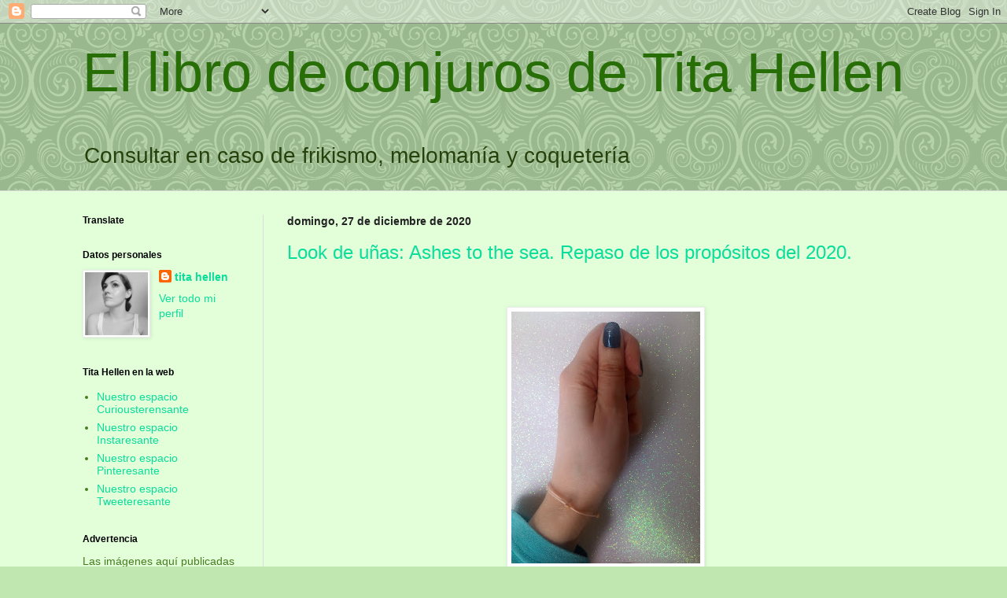

--- FILE ---
content_type: text/html; charset=UTF-8
request_url: https://conjuracioneshellenisticas.blogspot.com/2020/
body_size: 52397
content:
<!DOCTYPE html>
<html class='v2' dir='ltr' lang='es'>
<head>
<link href='https://www.blogger.com/static/v1/widgets/335934321-css_bundle_v2.css' rel='stylesheet' type='text/css'/>
<meta content='width=1100' name='viewport'/>
<meta content='text/html; charset=UTF-8' http-equiv='Content-Type'/>
<meta content='blogger' name='generator'/>
<link href='https://conjuracioneshellenisticas.blogspot.com/favicon.ico' rel='icon' type='image/x-icon'/>
<link href='http://conjuracioneshellenisticas.blogspot.com/2020/' rel='canonical'/>
<link rel="alternate" type="application/atom+xml" title="El libro de conjuros de Tita Hellen - Atom" href="https://conjuracioneshellenisticas.blogspot.com/feeds/posts/default" />
<link rel="alternate" type="application/rss+xml" title="El libro de conjuros de Tita Hellen - RSS" href="https://conjuracioneshellenisticas.blogspot.com/feeds/posts/default?alt=rss" />
<link rel="service.post" type="application/atom+xml" title="El libro de conjuros de Tita Hellen - Atom" href="https://www.blogger.com/feeds/7797204735018372047/posts/default" />
<!--Can't find substitution for tag [blog.ieCssRetrofitLinks]-->
<meta content='http://conjuracioneshellenisticas.blogspot.com/2020/' property='og:url'/>
<meta content='El libro de conjuros de Tita Hellen' property='og:title'/>
<meta content='Consultar en caso de frikismo, melomanía y coquetería' property='og:description'/>
<title>El libro de conjuros de Tita Hellen: 2020</title>
<style id='page-skin-1' type='text/css'><!--
/*
-----------------------------------------------
Blogger Template Style
Name:     Simple
Designer: Blogger
URL:      www.blogger.com
----------------------------------------------- */
/* Content
----------------------------------------------- */
body {
font: normal normal 14px Arial, Tahoma, Helvetica, FreeSans, sans-serif;
color: #477b1e;
background: #c1e7b1 url(//themes.googleusercontent.com/image?id=0BwVBOzw_-hbMNjdhZTQ5ZjMtOTUzOS00ZDRjLTk4YWEtYWFjMDUxYmFmODFj) repeat scroll top center /* Credit: enjoynz (http://www.istockphoto.com/file_closeup.php?id=5848437&platform=blogger) */;
padding: 0 0 0 0;
background-attachment: scroll;
}
html body .content-outer {
min-width: 0;
max-width: 100%;
width: 100%;
}
h2 {
font-size: 22px;
}
a:link {
text-decoration:none;
color: #0bdd9a;
}
a:visited {
text-decoration:none;
color: #779d9d;
}
a:hover {
text-decoration:underline;
color: #57bf96;
}
.body-fauxcolumn-outer .fauxcolumn-inner {
background: transparent none repeat scroll top left;
_background-image: none;
}
.body-fauxcolumn-outer .cap-top {
position: absolute;
z-index: 1;
height: 400px;
width: 100%;
}
.body-fauxcolumn-outer .cap-top .cap-left {
width: 100%;
background: transparent none repeat-x scroll top left;
_background-image: none;
}
.content-outer {
-moz-box-shadow: 0 0 0 rgba(0, 0, 0, .15);
-webkit-box-shadow: 0 0 0 rgba(0, 0, 0, .15);
-goog-ms-box-shadow: 0 0 0 #333333;
box-shadow: 0 0 0 rgba(0, 0, 0, .15);
margin-bottom: 1px;
}
.content-inner {
padding: 0 0;
}
.main-outer, .footer-outer {
background-color: #e2ffda;
}
/* Header
----------------------------------------------- */
.header-outer {
background: rgba(0, 0, 0, 0) none repeat-x scroll 0 -400px;
_background-image: none;
}
.Header h1 {
font: normal normal 70px Arial, Tahoma, Helvetica, FreeSans, sans-serif;
color: #266e05;
text-shadow: 0 0 0 rgba(0, 0, 0, .2);
}
.Header h1 a {
color: #266e05;
}
.Header .description {
font-size: 200%;
color: #27410d;
}
.header-inner .Header .titlewrapper {
padding: 22px 30px;
}
.header-inner .Header .descriptionwrapper {
padding: 0 30px;
}
/* Tabs
----------------------------------------------- */
.tabs-inner .section:first-child {
border-top: 0 solid #dddddd;
}
.tabs-inner .section:first-child ul {
margin-top: -0;
border-top: 0 solid #dddddd;
border-left: 0 solid #dddddd;
border-right: 0 solid #dddddd;
}
.tabs-inner .widget ul {
background: rgba(0, 0, 0, 0) none repeat-x scroll 0 -800px;
_background-image: none;
border-bottom: 0 solid #dddddd;
margin-top: 0;
margin-left: -0;
margin-right: -0;
}
.tabs-inner .widget li a {
display: inline-block;
padding: .6em 1em;
font: normal normal 24px Arial, Tahoma, Helvetica, FreeSans, sans-serif;
color: #005f42;
border-left: 0 solid #e2ffda;
border-right: 0 solid #dddddd;
}
.tabs-inner .widget li:first-child a {
border-left: none;
}
.tabs-inner .widget li.selected a, .tabs-inner .widget li a:hover {
color: #2c2c2c;
background-color: rgba(0, 0, 0, 0);
text-decoration: none;
}
/* Columns
----------------------------------------------- */
.main-outer {
border-top: 1px solid #dbdbdb;
}
.fauxcolumn-left-outer .fauxcolumn-inner {
border-right: 1px solid #dbdbdb;
}
.fauxcolumn-right-outer .fauxcolumn-inner {
border-left: 1px solid #dbdbdb;
}
/* Headings
----------------------------------------------- */
div.widget > h2,
div.widget h2.title {
margin: 0 0 1em 0;
font: normal bold 12px Arial, Tahoma, Helvetica, FreeSans, sans-serif;
color: #000000;
}
/* Widgets
----------------------------------------------- */
.widget .zippy {
color: #959595;
text-shadow: 2px 2px 1px rgba(0, 0, 0, .1);
}
.widget .popular-posts ul {
list-style: none;
}
/* Posts
----------------------------------------------- */
h2.date-header {
font: normal bold 14px Arial, Tahoma, Helvetica, FreeSans, sans-serif;
}
.date-header span {
background-color: rgba(0, 0, 0, 0);
color: #222222;
padding: inherit;
letter-spacing: inherit;
margin: inherit;
}
.main-inner {
padding-top: 30px;
padding-bottom: 30px;
}
.main-inner .column-center-inner {
padding: 0 15px;
}
.main-inner .column-center-inner .section {
margin: 0 15px;
}
.post {
margin: 0 0 25px 0;
}
h3.post-title, .comments h4 {
font: normal normal 24px Arial, Tahoma, Helvetica, FreeSans, sans-serif;
margin: .75em 0 0;
}
.post-body {
font-size: 110%;
line-height: 1.4;
position: relative;
}
.post-body img, .post-body .tr-caption-container, .Profile img, .Image img,
.BlogList .item-thumbnail img {
padding: 2px;
background: #ffffff;
border: 1px solid #ececec;
-moz-box-shadow: 1px 1px 5px rgba(0, 0, 0, .1);
-webkit-box-shadow: 1px 1px 5px rgba(0, 0, 0, .1);
box-shadow: 1px 1px 5px rgba(0, 0, 0, .1);
}
.post-body img, .post-body .tr-caption-container {
padding: 5px;
}
.post-body .tr-caption-container {
color: #222222;
}
.post-body .tr-caption-container img {
padding: 0;
background: transparent;
border: none;
-moz-box-shadow: 0 0 0 rgba(0, 0, 0, .1);
-webkit-box-shadow: 0 0 0 rgba(0, 0, 0, .1);
box-shadow: 0 0 0 rgba(0, 0, 0, .1);
}
.post-header {
margin: 0 0 1.5em;
line-height: 1.6;
font-size: 90%;
}
.post-footer {
margin: 20px -2px 0;
padding: 5px 10px;
color: #5e5e5e;
background-color: #f7f7f7;
border-bottom: 1px solid #ececec;
line-height: 1.6;
font-size: 90%;
}
#comments .comment-author {
padding-top: 1.5em;
border-top: 1px solid #dbdbdb;
background-position: 0 1.5em;
}
#comments .comment-author:first-child {
padding-top: 0;
border-top: none;
}
.avatar-image-container {
margin: .2em 0 0;
}
#comments .avatar-image-container img {
border: 1px solid #ececec;
}
/* Comments
----------------------------------------------- */
.comments .comments-content .icon.blog-author {
background-repeat: no-repeat;
background-image: url([data-uri]);
}
.comments .comments-content .loadmore a {
border-top: 1px solid #959595;
border-bottom: 1px solid #959595;
}
.comments .comment-thread.inline-thread {
background-color: #f7f7f7;
}
.comments .continue {
border-top: 2px solid #959595;
}
/* Accents
---------------------------------------------- */
.section-columns td.columns-cell {
border-left: 1px solid #dbdbdb;
}
.blog-pager {
background: transparent none no-repeat scroll top center;
}
.blog-pager-older-link, .home-link,
.blog-pager-newer-link {
background-color: #e2ffda;
padding: 5px;
}
.footer-outer {
border-top: 0 dashed #bbbbbb;
}
/* Mobile
----------------------------------------------- */
body.mobile  {
background-size: auto;
}
.mobile .body-fauxcolumn-outer {
background: transparent none repeat scroll top left;
}
.mobile .body-fauxcolumn-outer .cap-top {
background-size: 100% auto;
}
.mobile .content-outer {
-webkit-box-shadow: 0 0 3px rgba(0, 0, 0, .15);
box-shadow: 0 0 3px rgba(0, 0, 0, .15);
}
.mobile .tabs-inner .widget ul {
margin-left: 0;
margin-right: 0;
}
.mobile .post {
margin: 0;
}
.mobile .main-inner .column-center-inner .section {
margin: 0;
}
.mobile .date-header span {
padding: 0.1em 10px;
margin: 0 -10px;
}
.mobile h3.post-title {
margin: 0;
}
.mobile .blog-pager {
background: transparent none no-repeat scroll top center;
}
.mobile .footer-outer {
border-top: none;
}
.mobile .main-inner, .mobile .footer-inner {
background-color: #e2ffda;
}
.mobile-index-contents {
color: #477b1e;
}
.mobile-link-button {
background-color: #0bdd9a;
}
.mobile-link-button a:link, .mobile-link-button a:visited {
color: #ffffff;
}
.mobile .tabs-inner .section:first-child {
border-top: none;
}
.mobile .tabs-inner .PageList .widget-content {
background-color: rgba(0, 0, 0, 0);
color: #2c2c2c;
border-top: 0 solid #dddddd;
border-bottom: 0 solid #dddddd;
}
.mobile .tabs-inner .PageList .widget-content .pagelist-arrow {
border-left: 1px solid #dddddd;
}

--></style>
<style id='template-skin-1' type='text/css'><!--
body {
min-width: 1130px;
}
.content-outer, .content-fauxcolumn-outer, .region-inner {
min-width: 1130px;
max-width: 1130px;
_width: 1130px;
}
.main-inner .columns {
padding-left: 260px;
padding-right: 0px;
}
.main-inner .fauxcolumn-center-outer {
left: 260px;
right: 0px;
/* IE6 does not respect left and right together */
_width: expression(this.parentNode.offsetWidth -
parseInt("260px") -
parseInt("0px") + 'px');
}
.main-inner .fauxcolumn-left-outer {
width: 260px;
}
.main-inner .fauxcolumn-right-outer {
width: 0px;
}
.main-inner .column-left-outer {
width: 260px;
right: 100%;
margin-left: -260px;
}
.main-inner .column-right-outer {
width: 0px;
margin-right: -0px;
}
#layout {
min-width: 0;
}
#layout .content-outer {
min-width: 0;
width: 800px;
}
#layout .region-inner {
min-width: 0;
width: auto;
}
body#layout div.add_widget {
padding: 8px;
}
body#layout div.add_widget a {
margin-left: 32px;
}
--></style>
<style>
    body {background-image:url(\/\/themes.googleusercontent.com\/image?id=0BwVBOzw_-hbMNjdhZTQ5ZjMtOTUzOS00ZDRjLTk4YWEtYWFjMDUxYmFmODFj);}
    
@media (max-width: 200px) { body {background-image:url(\/\/themes.googleusercontent.com\/image?id=0BwVBOzw_-hbMNjdhZTQ5ZjMtOTUzOS00ZDRjLTk4YWEtYWFjMDUxYmFmODFj&options=w200);}}
@media (max-width: 400px) and (min-width: 201px) { body {background-image:url(\/\/themes.googleusercontent.com\/image?id=0BwVBOzw_-hbMNjdhZTQ5ZjMtOTUzOS00ZDRjLTk4YWEtYWFjMDUxYmFmODFj&options=w400);}}
@media (max-width: 800px) and (min-width: 401px) { body {background-image:url(\/\/themes.googleusercontent.com\/image?id=0BwVBOzw_-hbMNjdhZTQ5ZjMtOTUzOS00ZDRjLTk4YWEtYWFjMDUxYmFmODFj&options=w800);}}
@media (max-width: 1200px) and (min-width: 801px) { body {background-image:url(\/\/themes.googleusercontent.com\/image?id=0BwVBOzw_-hbMNjdhZTQ5ZjMtOTUzOS00ZDRjLTk4YWEtYWFjMDUxYmFmODFj&options=w1200);}}
/* Last tag covers anything over one higher than the previous max-size cap. */
@media (min-width: 1201px) { body {background-image:url(\/\/themes.googleusercontent.com\/image?id=0BwVBOzw_-hbMNjdhZTQ5ZjMtOTUzOS00ZDRjLTk4YWEtYWFjMDUxYmFmODFj&options=w1600);}}
  </style>
<link href='https://www.blogger.com/dyn-css/authorization.css?targetBlogID=7797204735018372047&amp;zx=8b868a60-2254-4932-b6e0-2f35e0282350' media='none' onload='if(media!=&#39;all&#39;)media=&#39;all&#39;' rel='stylesheet'/><noscript><link href='https://www.blogger.com/dyn-css/authorization.css?targetBlogID=7797204735018372047&amp;zx=8b868a60-2254-4932-b6e0-2f35e0282350' rel='stylesheet'/></noscript>
<meta name='google-adsense-platform-account' content='ca-host-pub-1556223355139109'/>
<meta name='google-adsense-platform-domain' content='blogspot.com'/>

</head>
<body class='loading variant-wide'>
<div class='navbar section' id='navbar' name='Barra de navegación'><div class='widget Navbar' data-version='1' id='Navbar1'><script type="text/javascript">
    function setAttributeOnload(object, attribute, val) {
      if(window.addEventListener) {
        window.addEventListener('load',
          function(){ object[attribute] = val; }, false);
      } else {
        window.attachEvent('onload', function(){ object[attribute] = val; });
      }
    }
  </script>
<div id="navbar-iframe-container"></div>
<script type="text/javascript" src="https://apis.google.com/js/platform.js"></script>
<script type="text/javascript">
      gapi.load("gapi.iframes:gapi.iframes.style.bubble", function() {
        if (gapi.iframes && gapi.iframes.getContext) {
          gapi.iframes.getContext().openChild({
              url: 'https://www.blogger.com/navbar/7797204735018372047?origin\x3dhttps://conjuracioneshellenisticas.blogspot.com',
              where: document.getElementById("navbar-iframe-container"),
              id: "navbar-iframe"
          });
        }
      });
    </script><script type="text/javascript">
(function() {
var script = document.createElement('script');
script.type = 'text/javascript';
script.src = '//pagead2.googlesyndication.com/pagead/js/google_top_exp.js';
var head = document.getElementsByTagName('head')[0];
if (head) {
head.appendChild(script);
}})();
</script>
</div></div>
<div class='body-fauxcolumns'>
<div class='fauxcolumn-outer body-fauxcolumn-outer'>
<div class='cap-top'>
<div class='cap-left'></div>
<div class='cap-right'></div>
</div>
<div class='fauxborder-left'>
<div class='fauxborder-right'></div>
<div class='fauxcolumn-inner'>
</div>
</div>
<div class='cap-bottom'>
<div class='cap-left'></div>
<div class='cap-right'></div>
</div>
</div>
</div>
<div class='content'>
<div class='content-fauxcolumns'>
<div class='fauxcolumn-outer content-fauxcolumn-outer'>
<div class='cap-top'>
<div class='cap-left'></div>
<div class='cap-right'></div>
</div>
<div class='fauxborder-left'>
<div class='fauxborder-right'></div>
<div class='fauxcolumn-inner'>
</div>
</div>
<div class='cap-bottom'>
<div class='cap-left'></div>
<div class='cap-right'></div>
</div>
</div>
</div>
<div class='content-outer'>
<div class='content-cap-top cap-top'>
<div class='cap-left'></div>
<div class='cap-right'></div>
</div>
<div class='fauxborder-left content-fauxborder-left'>
<div class='fauxborder-right content-fauxborder-right'></div>
<div class='content-inner'>
<header>
<div class='header-outer'>
<div class='header-cap-top cap-top'>
<div class='cap-left'></div>
<div class='cap-right'></div>
</div>
<div class='fauxborder-left header-fauxborder-left'>
<div class='fauxborder-right header-fauxborder-right'></div>
<div class='region-inner header-inner'>
<div class='header section' id='header' name='Cabecera'><div class='widget Header' data-version='1' id='Header1'>
<div id='header-inner'>
<div class='titlewrapper'>
<h1 class='title'>
<a href='https://conjuracioneshellenisticas.blogspot.com/'>
El libro de conjuros de Tita Hellen
</a>
</h1>
</div>
<div class='descriptionwrapper'>
<p class='description'><span>Consultar en caso de frikismo, melomanía y coquetería</span></p>
</div>
</div>
</div></div>
</div>
</div>
<div class='header-cap-bottom cap-bottom'>
<div class='cap-left'></div>
<div class='cap-right'></div>
</div>
</div>
</header>
<div class='tabs-outer'>
<div class='tabs-cap-top cap-top'>
<div class='cap-left'></div>
<div class='cap-right'></div>
</div>
<div class='fauxborder-left tabs-fauxborder-left'>
<div class='fauxborder-right tabs-fauxborder-right'></div>
<div class='region-inner tabs-inner'>
<div class='tabs no-items section' id='crosscol' name='Multicolumnas'></div>
<div class='tabs no-items section' id='crosscol-overflow' name='Cross-Column 2'></div>
</div>
</div>
<div class='tabs-cap-bottom cap-bottom'>
<div class='cap-left'></div>
<div class='cap-right'></div>
</div>
</div>
<div class='main-outer'>
<div class='main-cap-top cap-top'>
<div class='cap-left'></div>
<div class='cap-right'></div>
</div>
<div class='fauxborder-left main-fauxborder-left'>
<div class='fauxborder-right main-fauxborder-right'></div>
<div class='region-inner main-inner'>
<div class='columns fauxcolumns'>
<div class='fauxcolumn-outer fauxcolumn-center-outer'>
<div class='cap-top'>
<div class='cap-left'></div>
<div class='cap-right'></div>
</div>
<div class='fauxborder-left'>
<div class='fauxborder-right'></div>
<div class='fauxcolumn-inner'>
</div>
</div>
<div class='cap-bottom'>
<div class='cap-left'></div>
<div class='cap-right'></div>
</div>
</div>
<div class='fauxcolumn-outer fauxcolumn-left-outer'>
<div class='cap-top'>
<div class='cap-left'></div>
<div class='cap-right'></div>
</div>
<div class='fauxborder-left'>
<div class='fauxborder-right'></div>
<div class='fauxcolumn-inner'>
</div>
</div>
<div class='cap-bottom'>
<div class='cap-left'></div>
<div class='cap-right'></div>
</div>
</div>
<div class='fauxcolumn-outer fauxcolumn-right-outer'>
<div class='cap-top'>
<div class='cap-left'></div>
<div class='cap-right'></div>
</div>
<div class='fauxborder-left'>
<div class='fauxborder-right'></div>
<div class='fauxcolumn-inner'>
</div>
</div>
<div class='cap-bottom'>
<div class='cap-left'></div>
<div class='cap-right'></div>
</div>
</div>
<!-- corrects IE6 width calculation -->
<div class='columns-inner'>
<div class='column-center-outer'>
<div class='column-center-inner'>
<div class='main section' id='main' name='Principal'><div class='widget Blog' data-version='1' id='Blog1'>
<div class='blog-posts hfeed'>

          <div class="date-outer">
        
<h2 class='date-header'><span>domingo, 27 de diciembre de 2020</span></h2>

          <div class="date-posts">
        
<div class='post-outer'>
<div class='post hentry uncustomized-post-template' itemprop='blogPost' itemscope='itemscope' itemtype='http://schema.org/BlogPosting'>
<meta content='https://blogger.googleusercontent.com/img/b/R29vZ2xl/AVvXsEhTqUzo7wvgzI5LDs_RQc-4kidHBgBmQqzy6_r1yoLOfCKWSvg_NPQ6y7L20vztQXIX1voNmwpukUnBcKKc-yuQdRJTauVOuzJF6CFiSSHvi_jbiBkA9k2-bPyI0jKecjHOwuEJoTOvDVzK/s320/IMG_20201227_141429_581.jpg' itemprop='image_url'/>
<meta content='7797204735018372047' itemprop='blogId'/>
<meta content='4445204786261303856' itemprop='postId'/>
<a name='4445204786261303856'></a>
<h3 class='post-title entry-title' itemprop='name'>
<a href='https://conjuracioneshellenisticas.blogspot.com/2020/12/look-de-unas-ashes-to-sea-repaso-de-los.html'>Look de uñas: Ashes to the sea. Repaso de los propósitos del 2020.</a>
</h3>
<div class='post-header'>
<div class='post-header-line-1'></div>
</div>
<div class='post-body entry-content' id='post-body-4445204786261303856' itemprop='description articleBody'>
<p>&nbsp;</p><div class="separator" style="clear: both; text-align: center;"><a href="https://blogger.googleusercontent.com/img/b/R29vZ2xl/AVvXsEhTqUzo7wvgzI5LDs_RQc-4kidHBgBmQqzy6_r1yoLOfCKWSvg_NPQ6y7L20vztQXIX1voNmwpukUnBcKKc-yuQdRJTauVOuzJF6CFiSSHvi_jbiBkA9k2-bPyI0jKecjHOwuEJoTOvDVzK/s2048/IMG_20201227_141429_581.jpg" imageanchor="1" style="margin-left: 1em; margin-right: 1em;"><img border="0" data-original-height="2048" data-original-width="1536" height="320" src="https://blogger.googleusercontent.com/img/b/R29vZ2xl/AVvXsEhTqUzo7wvgzI5LDs_RQc-4kidHBgBmQqzy6_r1yoLOfCKWSvg_NPQ6y7L20vztQXIX1voNmwpukUnBcKKc-yuQdRJTauVOuzJF6CFiSSHvi_jbiBkA9k2-bPyI0jKecjHOwuEJoTOvDVzK/s320/IMG_20201227_141429_581.jpg" /></a></div><br /><div class="separator" style="clear: both; text-align: center;"><a href="https://blogger.googleusercontent.com/img/b/R29vZ2xl/AVvXsEhNcD2xkJ4VwoL-iilAm6VVmQfRAiskHs2DV55i3xVqN_rYjrVmgm5JwiPUkARkkODDndRYrXx-eHs9AMHPOUX3B4CDrRRG0GXObw_4w6cmBzXb70l9mVVD-BzoRelQPSPnI6jojXyROvSN/s2048/IMG_20201227_141417_530.jpg" imageanchor="1" style="margin-left: 1em; margin-right: 1em;"><img border="0" data-original-height="2048" data-original-width="1536" height="320" src="https://blogger.googleusercontent.com/img/b/R29vZ2xl/AVvXsEhNcD2xkJ4VwoL-iilAm6VVmQfRAiskHs2DV55i3xVqN_rYjrVmgm5JwiPUkARkkODDndRYrXx-eHs9AMHPOUX3B4CDrRRG0GXObw_4w6cmBzXb70l9mVVD-BzoRelQPSPnI6jojXyROvSN/s320/IMG_20201227_141417_530.jpg" /></a></div><br /><div class="separator" style="clear: both; text-align: center;"><a href="https://blogger.googleusercontent.com/img/b/R29vZ2xl/AVvXsEjz_8IJOAe2RUDTWchxMkEa-mroPUC2gJOirslPpAr_6JHeoRgN9ARASej4pq7-eBA7-SO86n_XQzF9ikThhFKow6B9xUWoiHxVyIzf_nBACpvU8u6EgHrNLtuPeviDvM5NrsXji_SaVLAy/s2048/IMG_20201227_141404_773.jpg" imageanchor="1" style="margin-left: 1em; margin-right: 1em;"><img border="0" data-original-height="2048" data-original-width="1536" height="320" src="https://blogger.googleusercontent.com/img/b/R29vZ2xl/AVvXsEjz_8IJOAe2RUDTWchxMkEa-mroPUC2gJOirslPpAr_6JHeoRgN9ARASej4pq7-eBA7-SO86n_XQzF9ikThhFKow6B9xUWoiHxVyIzf_nBACpvU8u6EgHrNLtuPeviDvM5NrsXji_SaVLAy/s320/IMG_20201227_141404_773.jpg" /></a></div><br /><p></p><p style="text-align: justify;">&nbsp;En un momento de debilidad compré esta laca de Wynie, el tono nunca lo sabremos porque no los marca, que viene a ser purpurina azul muy bonita y que se ve más clara u oscura dependiendo de la luz y le puse un poco de purpurina gris grafito en la punta de un kit de Essence de hace ochopocientos años que pensé que no usaría nunca y para looks festivos es una maravilla que espero que no acabe nunca. Sé que queda sobrio-festivo por los tonos, pero me gusta porque en un año como este, el concepto de echar cenizas al mar para despedirse y empezar una nueva vida no me parece ni tan terrible, dado el año tan cruel que hemos vivido.<br /></p><p style="text-align: justify;">&nbsp;De hecho llega ese punto del año en el que hago una reflexión sobre los propósitos que estaban predestinados a cumplirse este año y que tenía pendiente. Sé que este año hemos tenido todos dificultades añadidas, así que como muchas cosas no han salido, voy a hacer una reflexión sobre cosas que sí he conseguido, porque como cantaban los Stones, no siempre puedes conseguir lo que quieres pero si lo intentas de vez en cuando encontrarás que conseguirás lo que necesitas y a veces no consigues lo que quieres, pero desarrollas otras cosas que te son útiles.</p><p style="text-align: justify;"></p><div class="separator" style="clear: both; text-align: center;"><a href="https://blogger.googleusercontent.com/img/b/R29vZ2xl/AVvXsEippx7FntG3v-9LX4vgqshWl3gbb8LLDX2ku3WU2a6JxOpb16P0Qt5xysNiFcZjwsl0EeXFoYqKWuyUgkDI2lXyjLSBT3PzJPGQlO5XQOIc1d3j20NYoDwgQ9AfGIoj-geICIz6rSs24-FI/s220/Compasion.gif" imageanchor="1" style="margin-left: 1em; margin-right: 1em;"><img border="0" data-original-height="220" data-original-width="220" src="https://blogger.googleusercontent.com/img/b/R29vZ2xl/AVvXsEippx7FntG3v-9LX4vgqshWl3gbb8LLDX2ku3WU2a6JxOpb16P0Qt5xysNiFcZjwsl0EeXFoYqKWuyUgkDI2lXyjLSBT3PzJPGQlO5XQOIc1d3j20NYoDwgQ9AfGIoj-geICIz6rSs24-FI/s0/Compasion.gif" /></a></div><br /><p></p><p style="text-align: justify;">En realidad si pienso en una análisis pormenorizado creo que no le importará mucho a nadie, primero porque si consigo o no unos objetivos personales, no creo que sea realmente inspirador y sólo una mala persona puede alegrarse de que otra no consiga sus propósitos, con lo que no ayuda a nadie este punto. A su vez, cada persona tiene sus objetivos, dificultades y herramientas. Lo que a mí me pueda resultar fácil, a otras personas puede que no y viceversa (tu piel morenaaaa sobre la arenaaaaa... acabo de repetir un podcast eurovisivo con mucho cachondeo de más de 3 horas, no me pidáis seriedad). Por otro lado, antes pensaba que a lo mejor, que alguien pudiese ver que hay quien todavía lo intenta, podría ayudar a verse menos solipandi en la lucha, o mejor dicho, en el fluir vital, pero ahora veo que puede ser hasta pretencioso.</p><p style="text-align: justify;">Al final, he terminado entendiendo que la persona que realmente necesita de tí, te busca y no deja que el orgullo joda las cosas. Y si lo que busca es que la busques, entonces no ha entendido nada.&nbsp;</p><p style="text-align: justify;">Pero sí que he desarrollado algo a raíz de un texto que leí este año: la compasión. Pero no como una manera de albergar pena, sino de empatía en acción. La empatía es una de "siento lo que puedes estar sintiendo, pero yo en mi persona y tú en la tuya". Sin embargo la compasión es más "veo lo que estas sintiendo y si necesitas apoyo para generar otro comportamiento, creeme que lo tienes y te ayudaré en lo que pueda". O al contrario "quiero que te compadezcas, que me entiendas y me apoyes porque no quiero permanecer en esta situación". La compasión es algo tangible, es un hecho que te pone en contacto directo con las dificultades humanas a otro nivel, pero la compasión es un hecho que no se dispara sin la acción de quien sufre: si sólo quieres ser oído, tienes mi empatía. Si quieres una solución y la quieres llevar a cabo, la compasión hará que te pueda o me puedas acompañar en el proceso.</p><p style="text-align: justify;"></p><div class="separator" style="clear: both; text-align: center;"><a href="https://blogger.googleusercontent.com/img/b/R29vZ2xl/AVvXsEiBnVOgmfTv_bJzmGtNQgVmBgsQxmDUaswqAZYv8ehRteea5hFJ_sWkSSO6eZa7Q2oWBXYdiG3nvt2n-JyZmGpWB1_rWk8JCftvjfAq7KPBm6ujVuLY93TiKo6gE4xvP8qvJ7vnHMD2crMm/s220/kindness.gif" imageanchor="1" style="margin-left: 1em; margin-right: 1em;"><img border="0" data-original-height="164" data-original-width="220" src="https://blogger.googleusercontent.com/img/b/R29vZ2xl/AVvXsEiBnVOgmfTv_bJzmGtNQgVmBgsQxmDUaswqAZYv8ehRteea5hFJ_sWkSSO6eZa7Q2oWBXYdiG3nvt2n-JyZmGpWB1_rWk8JCftvjfAq7KPBm6ujVuLY93TiKo6gE4xvP8qvJ7vnHMD2crMm/s0/kindness.gif" /></a></div><br /><p></p><p style="text-align: justify;">Quizá por eso este año todos hemos sufrido, porque no digo que haya gente que no haya empatizado con el dolor ajeno, pero desde luego todos conocemos ejemplos de gente que no se ha solidarizado con el dolor ajeno y ha hecho esa labor de acompañamiento. A veces, porque hay gente que carece de las herramientas para poder manejar el dolor y decide cerrarse a él. Otras, desgraciadamente, porque el dolor da una posición de víctima y las víctimas son protegidas por el grupo y hay personas que han sacado rédito a esto (es horrible decirlo, pero es la verdad). Otras porque los juicios de valor a veces resultan más fáciles de emitir que el pararse a comprender la realidad del otro. Y todo eso, lejos de resolver los conflictos, genera más dolor.&nbsp;</p><p style="text-align: justify;">A través de entender la compasión he podido aprender mucho sobre el dolor, el ajeno y el mío propio. Las lecciones que he aprendido han sido muy valiosas y me han ayudado con otras esferas en las que necesitaba crecer. Y lejos de llenarme de rencor sobre ciertas cosas, me han ayudado a entender más, crecer y vivir la vida con menos sufrimiento, porque he aprendido a aceptar muchas cosas, en vez de luchar contra ellas. Eso no implica que ahora sea todo perfecto y maravilloso, a ver, que estamos en pandemia, pero al final, todo esto empodera y reduce el sufrimiento.<br /></p><p style="text-align: justify;">Admito eso sí, que debería beber más agua y reducir el azúcar bastante más, aunque en la época con confinamiento me quedé sin dulces y admito con vergüenza que lo pasé bastante mal -tuve que recurrir a colacaos para paliar la ansiedad por chocolate... mierdiproblemas del primer mundo- tengo que reducir el azúcar...&nbsp;</p><p style="text-align: justify;">Así que voy a hablaros de los propósitos tróspidos, que dan más igual.<br /></p><p style="text-align: justify;">Tróspidos:</p><p style="text-align: justify;"></p><div class="separator" style="clear: both; text-align: center;"><a href="https://blogger.googleusercontent.com/img/b/R29vZ2xl/AVvXsEhV6IW-si-e1_Em27SpSjRGgs_SwFvFm861xxAqOIDh5q_hv7Y189wr2tV_ou2vcHrWT4lASQqrfHs5eyriy5_qr7XEkzBMNQohtmas_6sJDZOtQBNK5ZuJwCIsOR6bFIOFowBH4QkIYqKi/s400/Liv+numphetamine.gif" imageanchor="1" style="margin-left: 1em; margin-right: 1em;"><img border="0" data-original-height="210" data-original-width="400" src="https://blogger.googleusercontent.com/img/b/R29vZ2xl/AVvXsEhV6IW-si-e1_Em27SpSjRGgs_SwFvFm861xxAqOIDh5q_hv7Y189wr2tV_ou2vcHrWT4lASQqrfHs5eyriy5_qr7XEkzBMNQohtmas_6sJDZOtQBNK5ZuJwCIsOR6bFIOFowBH4QkIYqKi/s320/Liv+numphetamine.gif" width="320" /></a></div><br /><p></p><p style="text-align: justify;">- Fotos con famosos que no den vergüenza. Este año Liv Kristine me ha contestado varios comentarios en redes mandando amor. Me vale de largo, es maravillosa.<br /></p><p style="text-align: justify;">-Seguir probando comida de otros países. Creo que a parte de alguna receta nueva china o hindú a principio de año y hace un par de semanas, no he probado mucha cocina nueva...<br /></p><p style="text-align: justify;">-Intentar aprender algo nuevo todos los meses. Todos los meses no, pero he hecho varios cursos este año y trato de retomar siempre que puedo el noruego, pero no hay manera de retomarlo de una manera más formal. Eso sí, gracias a los podcast, estoy aprendiendo bastante buscando información. No sé si eso cuenta, pero es información.</p><div class="separator" style="clear: both; text-align: center;"><a href="https://blogger.googleusercontent.com/img/b/R29vZ2xl/AVvXsEjnkV3bxnmQSi-psENDadBhDDWlwuteUGiaohKkOQC48WPOb0RQdcQ8U66JRfvKvSZyxtJV09Yq5EVmuU32GHFSB9tYRWSqeDybp4Gs6PuobhT2bGceCUrmay65q3rUzSDOnkUhrCUTtp9o/s500/king+cobra.jpg" imageanchor="1" style="margin-left: 1em; margin-right: 1em;"><img border="0" data-original-height="408" data-original-width="500" src="https://blogger.googleusercontent.com/img/b/R29vZ2xl/AVvXsEjnkV3bxnmQSi-psENDadBhDDWlwuteUGiaohKkOQC48WPOb0RQdcQ8U66JRfvKvSZyxtJV09Yq5EVmuU32GHFSB9tYRWSqeDybp4Gs6PuobhT2bGceCUrmay65q3rUzSDOnkUhrCUTtp9o/s320/king+cobra.jpg" width="320" /></a></div><p style="text-align: justify;">-Conseguir hacer el rey cobra. Sigue sin salirme, pero algo he mejorado gracias a las tera bands... y el cuervo consigo hacerlo cosa así de dos segundos. <br /></p><p style="text-align: justify;">-Diversificar instagram. De momento estoy haciendo maquillajes con algo más de fantasía y las stories tienen cosas de humor e inteligencia emocional. Es un paso, al menos no es cero.<br /></p><p style="text-align: justify;">-Sacar tiempo a la semana para hacer cosas que me hacen feliz. Este año me ha permitido hacer algo importante: valorar más a la gente que quiere estar ahí para mí, conocer más a gente que tenía justo en frente (uno de estos casos es tremendamente literal) y no conocía, quedar con gente que hacía mucho que no veía, aunque fuese en vídeollamada y volver a jugar partidas rol (YAAAAAS!). Y la verdad, es que esto me ha hecho valorar que había personas que no estaban en el puesto adecuado en mi vida, para bien y para mal. He decidido centrarme en las pequeñas alegrías de la vida, porque como decía Helena Bonham Carter en The Crown, "si no vamos a conseguir ser felices, intentemos estar al menos alegres y contentos". Si empiezas a considerar que en un mundo del sálvese quien pueda, no existe la obligación de facilitar nada a nadie, cualquier cosa que se decide compartir es un regalo: bien una conversación, o un mensaje, o una frase de apoyo y escucha... y te das cuenta de que la gente que decide estar ahí es un tesoro. Y este año, he intentado disfrutar de mis tesoros, pero lo que más agradezco al 2020 es que este año gracias a varias personas, he tenido varios momentos en los que literalmente he llorado de la risa. Hacía mucho que no me pasaba y lo agradezco infinitamente.</p><p style="text-align: justify;">Contadme qué tal han ido vuestro propósitos del 2020, si se han desviado mucho o si habéis podido aprender cosas en su lugar también necesarias e interesantes.<br /></p>
<div style='clear: both;'></div>
</div>
<div class='post-footer'>
<div class='post-footer-line post-footer-line-1'>
<span class='post-author vcard'>
Invocado por
<span class='fn' itemprop='author' itemscope='itemscope' itemtype='http://schema.org/Person'>
<meta content='https://www.blogger.com/profile/16749282780732718193' itemprop='url'/>
<a class='g-profile' href='https://www.blogger.com/profile/16749282780732718193' rel='author' title='author profile'>
<span itemprop='name'>tita hellen</span>
</a>
</span>
</span>
<span class='post-timestamp'>
en
<meta content='http://conjuracioneshellenisticas.blogspot.com/2020/12/look-de-unas-ashes-to-sea-repaso-de-los.html' itemprop='url'/>
<a class='timestamp-link' href='https://conjuracioneshellenisticas.blogspot.com/2020/12/look-de-unas-ashes-to-sea-repaso-de-los.html' rel='bookmark' title='permanent link'><abbr class='published' itemprop='datePublished' title='2020-12-27T16:17:00-08:00'>16:17</abbr></a>
</span>
<span class='post-comment-link'>
<a class='comment-link' href='https://www.blogger.com/comment/fullpage/post/7797204735018372047/4445204786261303856' onclick='javascript:window.open(this.href, "bloggerPopup", "toolbar=0,location=0,statusbar=1,menubar=0,scrollbars=yes,width=640,height=500"); return false;'>
3 comentarios:
  </a>
</span>
<span class='post-icons'>
<span class='item-action'>
<a href='https://www.blogger.com/email-post/7797204735018372047/4445204786261303856' title='Enviar entrada por correo electrónico'>
<img alt='' class='icon-action' height='13' src='https://resources.blogblog.com/img/icon18_email.gif' width='18'/>
</a>
</span>
</span>
<div class='post-share-buttons goog-inline-block'>
<a class='goog-inline-block share-button sb-email' href='https://www.blogger.com/share-post.g?blogID=7797204735018372047&postID=4445204786261303856&target=email' target='_blank' title='Enviar por correo electrónico'><span class='share-button-link-text'>Enviar por correo electrónico</span></a><a class='goog-inline-block share-button sb-blog' href='https://www.blogger.com/share-post.g?blogID=7797204735018372047&postID=4445204786261303856&target=blog' onclick='window.open(this.href, "_blank", "height=270,width=475"); return false;' target='_blank' title='Escribe un blog'><span class='share-button-link-text'>Escribe un blog</span></a><a class='goog-inline-block share-button sb-twitter' href='https://www.blogger.com/share-post.g?blogID=7797204735018372047&postID=4445204786261303856&target=twitter' target='_blank' title='Compartir en X'><span class='share-button-link-text'>Compartir en X</span></a><a class='goog-inline-block share-button sb-facebook' href='https://www.blogger.com/share-post.g?blogID=7797204735018372047&postID=4445204786261303856&target=facebook' onclick='window.open(this.href, "_blank", "height=430,width=640"); return false;' target='_blank' title='Compartir con Facebook'><span class='share-button-link-text'>Compartir con Facebook</span></a><a class='goog-inline-block share-button sb-pinterest' href='https://www.blogger.com/share-post.g?blogID=7797204735018372047&postID=4445204786261303856&target=pinterest' target='_blank' title='Compartir en Pinterest'><span class='share-button-link-text'>Compartir en Pinterest</span></a>
</div>
</div>
<div class='post-footer-line post-footer-line-2'>
<span class='post-labels'>
Etiquetas:
<a href='https://conjuracioneshellenisticas.blogspot.com/search/label/Criaturas%20Fant%C3%A1sticas' rel='tag'>Criaturas Fantásticas</a>,
<a href='https://conjuracioneshellenisticas.blogspot.com/search/label/Explosion%20girl' rel='tag'>Explosion girl</a>,
<a href='https://conjuracioneshellenisticas.blogspot.com/search/label/Hellen%20Konstantine' rel='tag'>Hellen Konstantine</a>,
<a href='https://conjuracioneshellenisticas.blogspot.com/search/label/U%C3%B1as' rel='tag'>Uñas</a>
</span>
</div>
<div class='post-footer-line post-footer-line-3'>
<span class='post-location'>
</span>
</div>
</div>
</div>
</div>

          </div></div>
        

          <div class="date-outer">
        
<h2 class='date-header'><span>domingo, 20 de diciembre de 2020</span></h2>

          <div class="date-posts">
        
<div class='post-outer'>
<div class='post hentry uncustomized-post-template' itemprop='blogPost' itemscope='itemscope' itemtype='http://schema.org/BlogPosting'>
<meta content='https://blogger.googleusercontent.com/img/b/R29vZ2xl/AVvXsEjU4mp9b8YW6LNtp_FS-K3t8vEpVV0hhZ5FyRPauRcxN7UWO4qv-fyLh4RZDqY3xFvV2yrwEWy_H4JJvPbEmQMOgOmrSecdTHhp7BXQu1tId3Eu62a2DjZpqWNu1TQV0F3RgxoVpH4AFXtR/s320/IMG_20201220_140858_384.jpg' itemprop='image_url'/>
<meta content='7797204735018372047' itemprop='blogId'/>
<meta content='6371942419319947175' itemprop='postId'/>
<a name='6371942419319947175'></a>
<h3 class='post-title entry-title' itemprop='name'>
<a href='https://conjuracioneshellenisticas.blogspot.com/2020/12/look-de-unas-elegant-and-frizzy-tag.html'>Look de uñas: elegant and frizzy. Tag Potinguil del 2020</a>
</h3>
<div class='post-header'>
<div class='post-header-line-1'></div>
</div>
<div class='post-body entry-content' id='post-body-6371942419319947175' itemprop='description articleBody'>
<p style="text-align: center;"><a href="https://blogger.googleusercontent.com/img/b/R29vZ2xl/AVvXsEjU4mp9b8YW6LNtp_FS-K3t8vEpVV0hhZ5FyRPauRcxN7UWO4qv-fyLh4RZDqY3xFvV2yrwEWy_H4JJvPbEmQMOgOmrSecdTHhp7BXQu1tId3Eu62a2DjZpqWNu1TQV0F3RgxoVpH4AFXtR/s2048/IMG_20201220_140858_384.jpg" imageanchor="1" style="margin-left: 1em; margin-right: 1em;"><img border="0" data-original-height="2048" data-original-width="1536" height="320" src="https://blogger.googleusercontent.com/img/b/R29vZ2xl/AVvXsEjU4mp9b8YW6LNtp_FS-K3t8vEpVV0hhZ5FyRPauRcxN7UWO4qv-fyLh4RZDqY3xFvV2yrwEWy_H4JJvPbEmQMOgOmrSecdTHhp7BXQu1tId3Eu62a2DjZpqWNu1TQV0F3RgxoVpH4AFXtR/s320/IMG_20201220_140858_384.jpg" /></a></p><p><br /></p><div class="separator" style="clear: both; text-align: center;"><a href="https://blogger.googleusercontent.com/img/b/R29vZ2xl/AVvXsEgM_-q9snEnZylP-qMgzMIwmxfgkGyI_2cFJ0RWxtka_hPxJdvnj452aaIPO7y6bVMxAXLO-vpvEbzFtvn85lUglhsh31XyExEBdsqbldUJY0VPcqWQ9YQWtxsK09wHOkvd3K3VT3BK7Cks/s2048/IMG_20201220_140915_538.jpg" imageanchor="1" style="margin-left: 1em; margin-right: 1em;"><img border="0" data-original-height="2048" data-original-width="1536" height="320" src="https://blogger.googleusercontent.com/img/b/R29vZ2xl/AVvXsEgM_-q9snEnZylP-qMgzMIwmxfgkGyI_2cFJ0RWxtka_hPxJdvnj452aaIPO7y6bVMxAXLO-vpvEbzFtvn85lUglhsh31XyExEBdsqbldUJY0VPcqWQ9YQWtxsK09wHOkvd3K3VT3BK7Cks/s320/IMG_20201220_140915_538.jpg" /></a></div><br /><div class="separator" style="clear: both; text-align: center;"><a href="https://blogger.googleusercontent.com/img/b/R29vZ2xl/AVvXsEjkoQKb0cHurxS4KxWJDVS6T7HsIdbRMwJ6BijZjBhOlvI1_dFCdUQGGyuZvaWQZcWku0gBZd41Dp-Pc2LLDgXqBJdxpjXdM963rSojZ4NHFeBcImuR0Jb3m4dt9H7_pAGeFH4Pzr5nysz4/s2048/IMG_20201220_140929_113.jpg" imageanchor="1" style="margin-left: 1em; margin-right: 1em;"><img border="0" data-original-height="2048" data-original-width="1536" height="320" src="https://blogger.googleusercontent.com/img/b/R29vZ2xl/AVvXsEjkoQKb0cHurxS4KxWJDVS6T7HsIdbRMwJ6BijZjBhOlvI1_dFCdUQGGyuZvaWQZcWku0gBZd41Dp-Pc2LLDgXqBJdxpjXdM963rSojZ4NHFeBcImuR0Jb3m4dt9H7_pAGeFH4Pzr5nysz4/s320/IMG_20201220_140929_113.jpg" /></a></div><p></p><p></p><p></p><p style="text-align: justify;">La laca negra es de Michela Valenti y la micropurpurina es de una polvera de Essence de la colección Eclipse. No veas lo que vuela cada vez que la usas, pero el acabado es muy bonito y festivo y el negro es lo que tiene, que pega con todo. Que no se diga que no le ponemos un poco de brilli y a la situación.<br /></p><p style="text-align: justify;">&nbsp;El día 16, además del cumpleaños de <a href="http://www.makimarujeos.com/">Adaldrida</a>, es el cumpleaños del blog. Once años ya de este blog, que se dice pronto y más deprisa se han vivido. Como no, tengo que agradecer desde el corazón las visitas, comentarios y difusión y que este blog siga siendo un espacio de buen rollo y de compartir impresiones, hobbies y un poco lo que se me va ocurriendo. Muchas gracias por seguir siendo parte activa de este espacio y como decía Dracula "dejar un poco de la felicidad que traéis con usted". <br /></p><p style="text-align: justify;">Una costumbre anual es la de retomar el tag del potinguismo, pero dado que este año ha sido atípico para todos, voy a hacerlo de los más usados, y eso incluye de revaloración de lo que tenemos en los cajones, que es lo que nos ha ayudado a evaluar el uso y disfrute de lo que tenemos y no caer tanto en la tendencia y el ansia viva. Este ha sido un año muy de rebuscar tesoritos en el cajón y volver a enamorarnos, de demostrar que pintarse puede tener un efecto terapéutico, que si no vas a salir y te da por pintarte, eres de la resistencia potinguera (a ver si se va demostrando que una no se pinta para los demás, sino para sí misma), de jugar, de vivir el color y de disfrutar lo que tenemos de otra manera y apreciar este mundillo del maquillaje desde otra perspectiva.</p><p style="text-align: justify;">El maquillaje nos ha unido a personas fantásticas con las que podemos compartir más ilusión y destruir la soledad, nos ha hecho reencontrarnos con momentos de paz, aunque sea en pijama o ropa deportiva, nos ha sido una manera de resistencia emocional y física... No es una industria del postureo, insisto que si no quieren ver el trasfondo que nos ha unido, no hay más ciego que el que no quiere ver.</p><p style="text-align: justify;">Es por ello que este tag os lo dedico a la comunidad blogger que habéis sido resistencia, que habéis motivado, inspirado, acompañado, animado y compartido lo mejor que tenéis dentro en estos meses donde la soledad física ha sido tangible, para hacer este mundo más agradable en la distancia. Sois luz.<br /></p><div class="separator" style="clear: both; text-align: center;"><a href="https://blogger.googleusercontent.com/img/b/R29vZ2xl/AVvXsEinoEy3ACbvRGcgXeojqf43ipLOFOCtWhgF8B3EtIrrDunYk6Bv0uAEXYXQfNh82Hhe1citGVbVo8lTr1Pdg_xlSu_KlYzlPwv_BreAjUyJ-B00n0RdsPGuRGy9gNYF9IE71TPQLjgY9HBT/s200/Douglas+pinceles.jpg" imageanchor="1" style="margin-left: 1em; margin-right: 1em;"><img border="0" data-original-height="200" data-original-width="200" src="https://blogger.googleusercontent.com/img/b/R29vZ2xl/AVvXsEinoEy3ACbvRGcgXeojqf43ipLOFOCtWhgF8B3EtIrrDunYk6Bv0uAEXYXQfNh82Hhe1citGVbVo8lTr1Pdg_xlSu_KlYzlPwv_BreAjUyJ-B00n0RdsPGuRGy9gNYF9IE71TPQLjgY9HBT/s0/Douglas+pinceles.jpg" /></a></div><br /><p style="text-align: justify;">&nbsp;-Marca revelación. Novedades muy pocas este año con respecto a color, porque no he comprado muchas marcas nuevas, pero he de decir que lo más sorprendente ha sido el juego de brochas que me compré en Douglas, no daba mucho por ellas y me están siendo muy útiles para looks de instagram. Son las brochas que más satisfacciones me han dado en looks normales y fantasía, se manejan muy bien y permiten trabajar todo tipo de sombras, una maravilla. No sé si quedarán, pero de verdad, muy recomendables.<br /></p><p style="text-align: justify;">-Marca revelación de tratamiento. En tratamiento tanto los serums de Pucca como algunos productos de Revuele, me han sorprendido, pero creo que por novedad, se lleva la palma Puca.</p><div class="separator" style="clear: both; text-align: center;"><a href="https://blogger.googleusercontent.com/img/b/R29vZ2xl/AVvXsEg1l0XVrfbWF7M5j8aT_KX2Wr4RDWMt0PV_-qds0HwA1O7eEPnyyToP3BrLwE5Lm87uoEgpWmgSPpASHbJlE92K78vC14YV_L_oZd7Ko8wZNAP58mDMIxY5nlHbiGLLYYUVqjGIH3R_c1gR/s320/rolling.gif" imageanchor="1" style="margin-left: 1em; margin-right: 1em;"><img border="0" data-original-height="240" data-original-width="320" src="https://blogger.googleusercontent.com/img/b/R29vZ2xl/AVvXsEg1l0XVrfbWF7M5j8aT_KX2Wr4RDWMt0PV_-qds0HwA1O7eEPnyyToP3BrLwE5Lm87uoEgpWmgSPpASHbJlE92K78vC14YV_L_oZd7Ko8wZNAP58mDMIxY5nlHbiGLLYYUVqjGIH3R_c1gR/s0/rolling.gif" /></a></div><br /><p style="text-align: justify;">-Producto de belleza que siempre compro y nunca uso. Creo que este año este premio se lo lleva: UN SETO RODANTE. Porque incluso para looks de instagram he rescatado las pestañas postizas... Esto merece un aplauso. <br /></p><p style="text-align: justify;">-Asignatura pendiente: Encontrar una hidratante antiarrugas que no sature los poros. Es un poco el unicornio de las cremas, porque parece ser que si tienes problemas de edad no puedes tener acné o yo qué sé. Y sí, se puede. Ahora mismo sigo usando cremas que me van bien con serums tratantes como única solución al problema.</p><div class="separator" style="clear: both; text-align: center;"><a href="https://blogger.googleusercontent.com/img/b/R29vZ2xl/AVvXsEi5T48plpwteCcHt1Crc6E_8kzzIOLCdV9Xy6BANav0TMkR1Za8lBMsyQCdNZ80gfbtRCE4cZkcjoZvYbgaX0ZLy-ByTOidhEPhygfxuMEX7V55Mew4F0IfN58l3LWgxDOMS95hcPSBCG6x/s500/rihanna+nails.gif" imageanchor="1" style="margin-left: 1em; margin-right: 1em;"><img border="0" data-original-height="296" data-original-width="500" src="https://blogger.googleusercontent.com/img/b/R29vZ2xl/AVvXsEi5T48plpwteCcHt1Crc6E_8kzzIOLCdV9Xy6BANav0TMkR1Za8lBMsyQCdNZ80gfbtRCE4cZkcjoZvYbgaX0ZLy-ByTOidhEPhygfxuMEX7V55Mew4F0IfN58l3LWgxDOMS95hcPSBCG6x/s320/rihanna+nails.gif" width="320" /></a></div><br /><p style="text-align: justify;">-Producto que no me llama la atención. Sigo sin intención de probar las uñas de gel. No es mi rollo. De hecho me dan miedo incluso las postizas que se pegan sobre las uñas. Sobretodo si son muy largas. En serio, no pueden ser compatibles con la vida real. Y eso que he visto a chicas que las llevan y se quitan las lentillas y todo, pero supera a mis capacidades priscomotrices, está claro.<br /></p><p style="text-align: justify;">-Dos productos low cost básicos. Creo que hay dos básicos que han sido muy útiles este año: el rodillo del Primark para masajes faciales, si algo ayuda es a maximizar el efecto de cualquier mascarilla de tissue, por poco eficaz que sea. En general vale cualquier rodillo y es posible que me compre otro, porque tiene una parte que se suele enganchar al tissue y pincha un poco, pero vamos, vale cualquier tipo de rodillo, que lo sepáis. El hidrogel en spray con olor a lima, ha sido un invitado nada esperado, pero es que muchas veces, lo prefiero a algunos queson muy pegajosos, no se secan nunca y te tienes que lavar las manos según te los echas... por no decir que no es que huelan a garrafón, que eso lo soporto, sino a algo indeterminado y nada agradable.&nbsp;</p><p style="text-align: justify;"></p><div class="separator" style="clear: both; text-align: center;"><a href="https://blogger.googleusercontent.com/img/b/R29vZ2xl/AVvXsEjLMt0s4xAS7eGF8dMFsrxAfl7Vi4vXaD9ni0GFN_5OhCksjI5t1TGND7vA0nPcA0fWcbr9EQCSJmHufFCYxzP1e7izDt9QXvJs7kal4lSmu5t2Z57c8u0BU1sgPxo_143An_vDKfRKD5IC/s800/Issey+Pure.jpeg" imageanchor="1" style="margin-left: 1em; margin-right: 1em;"><img border="0" data-original-height="800" data-original-width="600" height="320" src="https://blogger.googleusercontent.com/img/b/R29vZ2xl/AVvXsEjLMt0s4xAS7eGF8dMFsrxAfl7Vi4vXaD9ni0GFN_5OhCksjI5t1TGND7vA0nPcA0fWcbr9EQCSJmHufFCYxzP1e7izDt9QXvJs7kal4lSmu5t2Z57c8u0BU1sgPxo_143An_vDKfRKD5IC/s320/Issey+Pure.jpeg" /></a></div><p></p><p style="text-align: justify;">-Dos productos no low cost básicos. Sigo buscando una mascarilla con filtro que sea lavable, que dure varias horas y que no me quede o muy grande o muy pequeña, así que las mascarillas FP2 han sido otras invitadas, porque la de mascarillas que me he comprado y me estaban pequeñas o grandes y he terminado regalando, han sido unas cuantas (y algunas con estampados muy molones). Sólo tengo fiables las del Decathlon y se supone que más de 4 horas no es aconsejable llevarlas. No es que sean muy caras, pero si echamos cuentas de las que hemos podido gastar... es una pasta. Que habrá quien piense que esto no es de belleza, pero de verdad, no he visto a nadie que haya cogido el covid y tuviese un mejor aspecto, así que cuenta. Por otro lado, el único producto no low cost que me he comprado -contribución de mi familia por mi cumpleaños- es la maravillosa Nectar de Issey Miyake, que no es básico, porque no la uso todos los días, pero cuando tienes un día muy malo, amortigua. Casualmente, en invierno, Obsession de Calvin Klein me consigue un efecto similar. <br /></p><p style="text-align: justify;">-Productos de belleza que todo el mundo recomienda y yo odio. Sigo con mi rechazo a las bases muy cubrientes para pieles con ligeras imperfecciones. Con una base de cobertura media y un buen corrector no hace falta taponar la piel tanto. Lo entiendo para tapar barba si eres drag queen, o si quieres que te dure lo más grande, pero en general, creo que no es necesario y con los nuevos fijadores de maquillaje, puedes conseguir resultados muy dignos sin taponar la piel.</p><div class="separator" style="clear: both; text-align: center;"><a href="https://blogger.googleusercontent.com/img/b/R29vZ2xl/AVvXsEjvUFSzXxmOk2zpijq-E6Ln2GAntsmB9VM4JIiyFATIC8nbcKwDjBPnMtLdKWWN-Xavw2vqANkkwyQyB7ULWBHS0k2gAHMNUT84F6TI_PFL67Mi9HY1R1npqA44yoRqHapMkoVxpDILHNzI/s500/iluminador.gif" imageanchor="1" style="margin-left: 1em; margin-right: 1em;"><img border="0" data-original-height="410" data-original-width="500" src="https://blogger.googleusercontent.com/img/b/R29vZ2xl/AVvXsEjvUFSzXxmOk2zpijq-E6Ln2GAntsmB9VM4JIiyFATIC8nbcKwDjBPnMtLdKWWN-Xavw2vqANkkwyQyB7ULWBHS0k2gAHMNUT84F6TI_PFL67Mi9HY1R1npqA44yoRqHapMkoVxpDILHNzI/s320/iluminador.gif" width="320" /></a></div><br /><p style="text-align: justify;">-Productos de belleza que todo el mundo odie y a mi me encanten. Voy a hacer una defensa de los iluminadores con partículas de glitter, aprovechando que son fiestas. Me parecen un plus de fantasía. Por otro lado, como adolescente de los 90, todo lo brilli es bien y sigo sin verle el punto a ponerte sombras con bien de glitter, o incluso glitter prensado en ojos pero el iluminador sin glitter... Entiendo que rechaces el glitter prensado que a veces se vende como iluminador. Para gustos, los colores y para colores, las flores, pero en serio, el odio al glitter lo tenemos gestionado regulinchi, sobre todo porque, -ya lo veréis en Febrero- buscando información para un podcast de Cava Baja, que va a traer cola, Chanel tenía iluminadores que eran auténticas sombras de ojos a principio de la década de los 2010. Reconciliémonos con él en fiestas, que no es lo peor que nos ha pasado ni de lejos este año.<br /></p><p style="text-align: justify;">-Mayor descubrimiento. Es un redescubrimiento. El eyeliner en cake de Catrice, que he usado en muchos looks de fantasía porque da muy buena saturación en este tipo de looks (sobre todo si tu cámara de fotos es regulera, os recuerdo que todas las fotos del instagram son SIN FILTRO, los retoques solo son de iluminación e intensidad, pero son tal cual). Las brochas de Douglas ya las he comentado, y de verdad, son muy recomendables, así como la de difuminar de ojos de Better.</p><div class="separator" style="clear: both; text-align: center;"><a href="https://blogger.googleusercontent.com/img/b/R29vZ2xl/AVvXsEimc6FxZMS63wvkH5cLBLEvZiQNipcU6WhuP_EeU3_uPZFduhSPBkisunvMqtG0PABUKFknToFi83ckpBhqkdgTyYUpRtbfSBEYqHhGDud38znYS_7HXrXneh1ntdKr2KJ2sQbw1Xr4wsin/s1350/Cien+skin+foodies.jpg" imageanchor="1" style="margin-left: 1em; margin-right: 1em;"><img border="0" data-original-height="1350" data-original-width="1080" height="320" src="https://blogger.googleusercontent.com/img/b/R29vZ2xl/AVvXsEimc6FxZMS63wvkH5cLBLEvZiQNipcU6WhuP_EeU3_uPZFduhSPBkisunvMqtG0PABUKFknToFi83ckpBhqkdgTyYUpRtbfSBEYqHhGDud38znYS_7HXrXneh1ntdKr2KJ2sQbw1Xr4wsin/s320/Cien+skin+foodies.jpg" /></a></div><p style="text-align: justify;">-Mayor decepción. Algunos pegamentos de pestañas postizas: he pasado de algunos que no pegaban nada a otro que tarde tres días en retirarlo del todo de las pestañas, con la mala suerte de que me pegó los párpados en varias ocasiones... un tema. Una mascarilla de pelo de Revuele, que no hizo nada. Las últimas brochas que compré en el Primark, que dieron problemas tras el primer lavado casi, al separarse la virola del mango de las brochas. La crema facial de Lidl que la estoy gastando con verdadera desidia, ya os contaré cuando la termine.<br /></p><p style="text-align: justify;">-Propósito potinguero para el 2021. Dejar el cacao soluble de toda la vida (en serio, me genera muchísimo acné) y cambiarlo por cacao puro para pasar el mono. Ser más constante en las rutinas de belleza (este año las he dejado bastante de lado) y sobretodo, seguir aunque sea en looks de fantasía, usando y gastando de lo que tengo en el cajón. <br /></p>Pues muchas gracias por leer un post más y haber seguido aquí todo este tiempo. Y os invito a hacer este tag con vuestros favoritos potingueros, musicales, de libros, de elementos de dibujo, de frikeo, de cocina o de lo que os haya salvado el 2020. <br /><br />
<div style='clear: both;'></div>
</div>
<div class='post-footer'>
<div class='post-footer-line post-footer-line-1'>
<span class='post-author vcard'>
Invocado por
<span class='fn' itemprop='author' itemscope='itemscope' itemtype='http://schema.org/Person'>
<meta content='https://www.blogger.com/profile/16749282780732718193' itemprop='url'/>
<a class='g-profile' href='https://www.blogger.com/profile/16749282780732718193' rel='author' title='author profile'>
<span itemprop='name'>tita hellen</span>
</a>
</span>
</span>
<span class='post-timestamp'>
en
<meta content='http://conjuracioneshellenisticas.blogspot.com/2020/12/look-de-unas-elegant-and-frizzy-tag.html' itemprop='url'/>
<a class='timestamp-link' href='https://conjuracioneshellenisticas.blogspot.com/2020/12/look-de-unas-elegant-and-frizzy-tag.html' rel='bookmark' title='permanent link'><abbr class='published' itemprop='datePublished' title='2020-12-20T09:11:00-08:00'>9:11</abbr></a>
</span>
<span class='post-comment-link'>
<a class='comment-link' href='https://www.blogger.com/comment/fullpage/post/7797204735018372047/6371942419319947175' onclick='javascript:window.open(this.href, "bloggerPopup", "toolbar=0,location=0,statusbar=1,menubar=0,scrollbars=yes,width=640,height=500"); return false;'>
5 comentarios:
  </a>
</span>
<span class='post-icons'>
<span class='item-action'>
<a href='https://www.blogger.com/email-post/7797204735018372047/6371942419319947175' title='Enviar entrada por correo electrónico'>
<img alt='' class='icon-action' height='13' src='https://resources.blogblog.com/img/icon18_email.gif' width='18'/>
</a>
</span>
</span>
<div class='post-share-buttons goog-inline-block'>
<a class='goog-inline-block share-button sb-email' href='https://www.blogger.com/share-post.g?blogID=7797204735018372047&postID=6371942419319947175&target=email' target='_blank' title='Enviar por correo electrónico'><span class='share-button-link-text'>Enviar por correo electrónico</span></a><a class='goog-inline-block share-button sb-blog' href='https://www.blogger.com/share-post.g?blogID=7797204735018372047&postID=6371942419319947175&target=blog' onclick='window.open(this.href, "_blank", "height=270,width=475"); return false;' target='_blank' title='Escribe un blog'><span class='share-button-link-text'>Escribe un blog</span></a><a class='goog-inline-block share-button sb-twitter' href='https://www.blogger.com/share-post.g?blogID=7797204735018372047&postID=6371942419319947175&target=twitter' target='_blank' title='Compartir en X'><span class='share-button-link-text'>Compartir en X</span></a><a class='goog-inline-block share-button sb-facebook' href='https://www.blogger.com/share-post.g?blogID=7797204735018372047&postID=6371942419319947175&target=facebook' onclick='window.open(this.href, "_blank", "height=430,width=640"); return false;' target='_blank' title='Compartir con Facebook'><span class='share-button-link-text'>Compartir con Facebook</span></a><a class='goog-inline-block share-button sb-pinterest' href='https://www.blogger.com/share-post.g?blogID=7797204735018372047&postID=6371942419319947175&target=pinterest' target='_blank' title='Compartir en Pinterest'><span class='share-button-link-text'>Compartir en Pinterest</span></a>
</div>
</div>
<div class='post-footer-line post-footer-line-2'>
<span class='post-labels'>
Etiquetas:
<a href='https://conjuracioneshellenisticas.blogspot.com/search/label/Criaturas%20Fant%C3%A1sticas' rel='tag'>Criaturas Fantásticas</a>,
<a href='https://conjuracioneshellenisticas.blogspot.com/search/label/Cuerpos%20extra%C3%B1os' rel='tag'>Cuerpos extraños</a>,
<a href='https://conjuracioneshellenisticas.blogspot.com/search/label/Explosion%20girl' rel='tag'>Explosion girl</a>,
<a href='https://conjuracioneshellenisticas.blogspot.com/search/label/Maquillaje' rel='tag'>Maquillaje</a>,
<a href='https://conjuracioneshellenisticas.blogspot.com/search/label/Pelo' rel='tag'>Pelo</a>,
<a href='https://conjuracioneshellenisticas.blogspot.com/search/label/U%C3%B1as' rel='tag'>Uñas</a>
</span>
</div>
<div class='post-footer-line post-footer-line-3'>
<span class='post-location'>
</span>
</div>
</div>
</div>
</div>

          </div></div>
        

          <div class="date-outer">
        
<h2 class='date-header'><span>domingo, 13 de diciembre de 2020</span></h2>

          <div class="date-posts">
        
<div class='post-outer'>
<div class='post hentry uncustomized-post-template' itemprop='blogPost' itemscope='itemscope' itemtype='http://schema.org/BlogPosting'>
<meta content='https://blogger.googleusercontent.com/img/b/R29vZ2xl/AVvXsEhZ2W_-AW3y12tAJBDRjZf3fPFaSJmIG9hOsZAEdtF0BnuWLovHJoAePlYXK727m59fQ0Yt05RN8SX5ZWhujPlZk_5g76anXPN_08RJ3nqajmLRwvfZt6gzXPyMJLeOjW_wnjXiSPN_1L61/s320/IMG_20201213_153329_877.jpg' itemprop='image_url'/>
<meta content='7797204735018372047' itemprop='blogId'/>
<meta content='4333761101868547476' itemprop='postId'/>
<a name='4333761101868547476'></a>
<h3 class='post-title entry-title' itemprop='name'>
<a href='https://conjuracioneshellenisticas.blogspot.com/2020/11/comprados-y-gastados-de-noviembre.html'>Look de uñas: Christmas decorations. Comprados y gastados de Noviembre</a>
</h3>
<div class='post-header'>
<div class='post-header-line-1'></div>
</div>
<div class='post-body entry-content' id='post-body-4333761101868547476' itemprop='description articleBody'>
<p style="text-align: justify;">&nbsp;</p><div class="separator" style="clear: both; text-align: center;"><a href="https://blogger.googleusercontent.com/img/b/R29vZ2xl/AVvXsEhZ2W_-AW3y12tAJBDRjZf3fPFaSJmIG9hOsZAEdtF0BnuWLovHJoAePlYXK727m59fQ0Yt05RN8SX5ZWhujPlZk_5g76anXPN_08RJ3nqajmLRwvfZt6gzXPyMJLeOjW_wnjXiSPN_1L61/s2048/IMG_20201213_153329_877.jpg" style="margin-left: 1em; margin-right: 1em;"><img border="0" data-original-height="2048" data-original-width="1536" height="320" src="https://blogger.googleusercontent.com/img/b/R29vZ2xl/AVvXsEhZ2W_-AW3y12tAJBDRjZf3fPFaSJmIG9hOsZAEdtF0BnuWLovHJoAePlYXK727m59fQ0Yt05RN8SX5ZWhujPlZk_5g76anXPN_08RJ3nqajmLRwvfZt6gzXPyMJLeOjW_wnjXiSPN_1L61/s320/IMG_20201213_153329_877.jpg" /></a></div><br /><div class="separator" style="clear: both; text-align: center;"><a href="https://blogger.googleusercontent.com/img/b/R29vZ2xl/AVvXsEhgYpATCacfNLTXX1ChkC3y6UZjOjiIQmyv7Gfzmui8E4yTci-ZPyVSS0QhbQcZUCYLAatzRpuCv1qcdcWr7wefYRcLms2hKNX0jblhtmTplXGeHU9FgJv-IdNsmjHMmjJrYDUlKrzCMOsA/s2048/IMG_20201213_153326_489.jpg" style="margin-left: 1em; margin-right: 1em;"><img border="0" data-original-height="2048" data-original-width="1536" height="320" src="https://blogger.googleusercontent.com/img/b/R29vZ2xl/AVvXsEhgYpATCacfNLTXX1ChkC3y6UZjOjiIQmyv7Gfzmui8E4yTci-ZPyVSS0QhbQcZUCYLAatzRpuCv1qcdcWr7wefYRcLms2hKNX0jblhtmTplXGeHU9FgJv-IdNsmjHMmjJrYDUlKrzCMOsA/s320/IMG_20201213_153326_489.jpg" /></a></div><br /><div class="separator" style="clear: both; text-align: center;"><a href="https://blogger.googleusercontent.com/img/b/R29vZ2xl/AVvXsEjuKA6UhDNM5_mXoyXH9026uLsuoMDcuddiY4FY18t5Mqybo1ULzZogyczF7D2EnJ1qiIguoNr5KC3ffukmnuyb5rg3e03jgPrKOaAtz5xXcg96JrM-HVYx3bjy-uBSGhHkArVSKw21lBHr/s2048/IMG_20201213_153316_528.jpg" style="margin-left: 1em; margin-right: 1em;"><img border="0" data-original-height="2048" data-original-width="1536" height="320" src="https://blogger.googleusercontent.com/img/b/R29vZ2xl/AVvXsEjuKA6UhDNM5_mXoyXH9026uLsuoMDcuddiY4FY18t5Mqybo1ULzZogyczF7D2EnJ1qiIguoNr5KC3ffukmnuyb5rg3e03jgPrKOaAtz5xXcg96JrM-HVYx3bjy-uBSGhHkArVSKw21lBHr/s320/IMG_20201213_153316_528.jpg" /></a></div><br /><p></p><p style="text-align: justify;">&nbsp;Parece que todo el mundo está poniendo los adornos de Navidad. En mi casa nos estamos esperando bastante más. De momento, inspirada por los adornos de árbol de Navidad, me diseñado las uñas de esta semana con el esmalte Nº20 de Basic Cosmetics, que es un rojo cereza metalizado precioso al que le he añadido una capa de top coat matte de Wynie para dar ese aspecto frosted de las bolas de los arbolitos navideños y unas estrellas hechas con el esmalte blanco de Easy Paris y una placa de Essence para hacer las estrellitas.&nbsp;</p><p style="text-align: justify;">Van a ser unas Navidades raras: mucha gente ha perdido a seres queridos este año, otros han tenido niños y no van a poder compartir esa felicidad con todos los que quisieran, otros van a estar lejos, pero si algo he aprendido de los que han sido papás este año es que es un año para hacer nuevas tradiciones que nos acerquen a todos. Hace poco he oído una frase que me ha hecho pensar "Es que Dios se busca excusas", y sí, a veces Dios, Odín, Visnú, la vida, las energías universales (elegir acorde con las creencias o no de cada persona)... se buscan situaciones para sacarnos de nuestra zona de confort y que evolucionemos y aprendamos. Y quizá es la excusa de estas Navidades, que dado que muchos no han aprendido nada de este año, los que nos demos cuenta,&nbsp; aprendamos qué es lo importante para acercarlo como podamos a nuestras vidas.&nbsp;</p><p style="text-align: justify;">Al menos eso me quiero quedar yo. Lo sé, tengo pendientes los post de los objetivos del año pasado para este y lo voy a reformular, porque podría quedarme con todo lo que se ha salido de madre y me ha descabalado la existencia. Oooooo, podría y me voy a quedar con todas las enseñanzas que he tenido este año. Este año si algo ha tenido es profundas enseñanzas. <br /></p><p style="text-align: justify;">Si recordáis en post anteriores, en Octubre me porté fatal en comprados y gastados, lo admito,en este he intentado portarme bastante mejor&nbsp; y gastar cosillas frente a la entrada de cosméticos desenfrenada, que tiene gracia, porque debería subir looks, pero me está costando encontrar tiempo y luz para hacer fotos medianamente decentes, que no es que sean grandes fotos lo que subo, pero al menos intento que queden lo más curiositas posible y se aprecien bien los colores... cosa que no siempre pasa para mi desgracia.</p><div class="separator" style="clear: both; text-align: center;"><a href="https://blogger.googleusercontent.com/img/b/R29vZ2xl/AVvXsEhDCQsprjSI4NAuz2V_WN0jWSnEXrBOl-_50ZyJPYcMKeNiC5WOXjlxmMbSq1Pl4Lg2532RrQFidxTXJSdOXCltHhbEEwCFWEJL7lhPIl4IkVLE0MMhuTl-PpVk_pbCA3eFwiupkItcV2jw/s2048/IMG_20200712_130454_141.jpg" style="margin-left: 1em; margin-right: 1em;"><img border="0" data-original-height="2048" data-original-width="1536" height="320" src="https://blogger.googleusercontent.com/img/b/R29vZ2xl/AVvXsEhDCQsprjSI4NAuz2V_WN0jWSnEXrBOl-_50ZyJPYcMKeNiC5WOXjlxmMbSq1Pl4Lg2532RrQFidxTXJSdOXCltHhbEEwCFWEJL7lhPIl4IkVLE0MMhuTl-PpVk_pbCA3eFwiupkItcV2jw/s320/IMG_20200712_130454_141.jpg" /></a></div><p style="text-align: justify;">&nbsp;- Anticelulítico Revuelle: quiero comentar dos cosas sobre los anticelulíticos por unas preguntas que vi en un comentario a aprobar. Sí, la gente delgada también tiene celulitis, es hereditaria de hecho, y bueno, la tengo, asumámoslo, que parece que no sé porqué narices parece que se ha asumido que mi cuerpo está fetén y no hay cosas que controlar y cuando digo que no, suena a falsa modestia o inseguridad, que no, que no tengo las piernas de Tina Turner (ya me gustaría!!). De hecho, que es la segunda cosa que he observado, la manera en que me siento, de sentarme, no de sentirme, configura el posicionamiento de la celulitis. No sé si al resto de humanidad le pasa, me imagino que será algo global que a lo mejor no todos nos hemos parado a observar, al menos no yo hasta ahora,pero es un hecho. Así mismo, las posturas de yoga que hago, condicionan también su manera de eliminación. Por lo que un producto de este tipo puede ayudar, pero lo que más elimina celulitis, sin duda es el movimiento y el ejercicio. Ya he dicho que en mi caso, este producto va de fábula y es muy eficaz, y lo voy a seguir usando porque es hasta el momento el que mejor resultado me ha dado y lo voy a seguir recomendando porque merece que la marca no deje de fabricarlo.</p><div class="separator" style="clear: both; text-align: center;"><a href="https://blogger.googleusercontent.com/img/b/R29vZ2xl/AVvXsEii8uRr5a3UqiLClDAIu0VTcK8iZPj-3OPM64BIaSVEOS5zQwtXvMTt_dLoNileztiSFUJHw5aTRv7qx5wmcnqBQuGinGq9GzsZcBNbJvPqmNeMbzV8zl3wPfH19X4c3ckz1z0ZgcQZzqFK/s772/Cien+aguacate.jpg" style="margin-left: 1em; margin-right: 1em;"><img border="0" data-original-height="579" data-original-width="772" src="https://blogger.googleusercontent.com/img/b/R29vZ2xl/AVvXsEii8uRr5a3UqiLClDAIu0VTcK8iZPj-3OPM64BIaSVEOS5zQwtXvMTt_dLoNileztiSFUJHw5aTRv7qx5wmcnqBQuGinGq9GzsZcBNbJvPqmNeMbzV8zl3wPfH19X4c3ckz1z0ZgcQZzqFK/s320/Cien+aguacate.jpg" width="320" /></a></div><br /><p style="text-align: justify;">- Crema corporal de Cien de aguacate Nature's Best. Esta crema no fue una compra, sino una donación, porque mi madre pensó que me podía interesar. Sí y no. Sí porque la formula está muy bien, es muy densa y untuosa, el olor no es gran cosa, la verdad (es un aspecto que agracería que la gente de Lidl cuidase un pelín más) y realmente, a pieles MUY secas le va a ser fantástica, pero de un tiempo a esta parte, la piel me ha debido cambiar, porque la noto pesada y no veo que me venga mejor que la copia de la Nivea Soft del Lidl, con lo que, aunque es estupenda y la recomiendo, no creo que repita con ella, porque no veo sentido a usar una crema tan densa cuando mi piel ya no demanda este tipo de texturas. Si tienes la piel muy seca, es tu crema sin duda.</p><div class="separator" style="clear: both; text-align: center;"><a href="https://blogger.googleusercontent.com/img/b/R29vZ2xl/AVvXsEhpURnI3pQEbhTI81xse6B0W_ZnJbWilBJn84TnA6UJ2Em1l-KEcKP0QfWeCQluoeAAWwPFkrr9VSlF1kdK60fV4bwKgltUCYQxhS60fMRCcP5XH5cQVsc_nO8HI02x8Fk3p2OcXKNO7ZZt/s465/Brush+Works.jpeg" style="margin-left: 1em; margin-right: 1em;"><img border="0" data-original-height="463" data-original-width="465" src="https://blogger.googleusercontent.com/img/b/R29vZ2xl/AVvXsEhpURnI3pQEbhTI81xse6B0W_ZnJbWilBJn84TnA6UJ2Em1l-KEcKP0QfWeCQluoeAAWwPFkrr9VSlF1kdK60fV4bwKgltUCYQxhS60fMRCcP5XH5cQVsc_nO8HI02x8Fk3p2OcXKNO7ZZt/s320/Brush+Works.jpeg" width="320" /></a></div><br /><p>-Esponjas faciales&nbsp; Brush Works. La rosita me gustó mucho pero la morada ha salido de peor calidad y se ha roto antes. Aún así, son esponjas que me han gustado bastante y que tienes formas múy útiles para cubrir bien todos los ángulos de la cara. No son muy caras y la verdad, es que merecen la pena, así que si las veis, no lo dudéis, es una compra recomendable.</p><div class="separator" style="clear: both; text-align: center;"><a href="https://blogger.googleusercontent.com/img/b/R29vZ2xl/AVvXsEgIyoS50P4-8dqA4MJGy4lsx3UvWcHNr49knicqZSUP5Lw3yZ5ISLOj826HCE5BSrBKxMHAjAySulWymxoUtwJ8iCuKfA1raGhr1ce0lYHT9mATOSHbqZWi97dI0Sa658O4YpRSzhwaiu0b/s600/Velvet+matte+pink+duck.jpg" style="margin-left: 1em; margin-right: 1em;"><img border="0" data-original-height="600" data-original-width="600" height="320" src="https://blogger.googleusercontent.com/img/b/R29vZ2xl/AVvXsEgIyoS50P4-8dqA4MJGy4lsx3UvWcHNr49knicqZSUP5Lw3yZ5ISLOj826HCE5BSrBKxMHAjAySulWymxoUtwJ8iCuKfA1raGhr1ce0lYHT9mATOSHbqZWi97dI0Sa658O4YpRSzhwaiu0b/s320/Velvet+matte+pink+duck.jpg" /></a></div><p style="text-align: justify;">-Velvet Matte de Pink Duck en el tono 08. Llevo dos gastados de este producto y en este mismo tono, vamos que me gusta y me veo bien. Es un tono rosado, entre el mauve y el rosa palo oscuro muy favorecedor en pieles pálidas y que queda en la franja de los neutros, dentro de que es un tono un poco oscuro. Es mate, no es muy seco, es cómodo de hecho y sí transfiere. No voy a repetir de nuevo, porque en otro kit que he comprado (y que después detallo) hay un color similar.</p><div class="separator" style="clear: both; text-align: center;"><a href="https://blogger.googleusercontent.com/img/b/R29vZ2xl/AVvXsEiEjOmDXhX5pKpIuk0M6fVjstMiYl7FCxamxAYbIPjnJNh9NV4T0XKcX0geunFCN-HoEfIiD5vRqh6yIJrZXQiHnVbDSg69AOpcc2iyPmyspUW8n4Fr6a3HH5B8JG7WWJVEbU41VdT-4NRE/s735/Double+eyeliner+Magic+tudio.jpg" style="margin-left: 1em; margin-right: 1em;"><img border="0" data-original-height="735" data-original-width="735" height="320" src="https://blogger.googleusercontent.com/img/b/R29vZ2xl/AVvXsEiEjOmDXhX5pKpIuk0M6fVjstMiYl7FCxamxAYbIPjnJNh9NV4T0XKcX0geunFCN-HoEfIiD5vRqh6yIJrZXQiHnVbDSg69AOpcc2iyPmyspUW8n4Fr6a3HH5B8JG7WWJVEbU41VdT-4NRE/s320/Double+eyeliner+Magic+tudio.jpg" /></a></div><br /><p style="text-align: justify;">-Rotulador Magic Studio Double Eyeliner. Este rotulador tiene dos puntas, una que es rollo sello para poner el rabillo que, personalmente, no le pillo la gracia, y una punta normal de fieltro que funciona con bastante destreza. Si bien es cierto que es muy sensible y a la mínima que no tengas la tinta dirigida a la punta, se pone farruco y pinta mal, en general funciona bastante bien. Por otro lado, dura bastante, y&nbsp; a menos que te sude muchísimo el párpado, no te marca pliegue. Es bastante normalito, el único punto que no me convence es que negro con cierto brillo, no mate y a mi me gusta que los eyeliners queden mates, pero esto es una cosa mía, así que en general, es un eyeliner decente por un precio interesante.</p><div class="separator" style="clear: both; text-align: center;"><a href="https://blogger.googleusercontent.com/img/b/R29vZ2xl/AVvXsEg0zEd2ZgPv728if_dKiRSHa94ShsiQxP7lLJveiIM3xrztnxM8P8-ltgmCIQ1KpAT3pw_adBHEnSV0taLmoAMJhXlqbbIzbjK0TPr8I0Zu5YoRybar92E3hw3meMFJzmWqD5qIpBaAu2Nc/s2048/Bourjois+so+perfect.jpg" style="margin-left: 1em; margin-right: 1em;"><img border="0" data-original-height="2048" data-original-width="2048" height="320" src="https://blogger.googleusercontent.com/img/b/R29vZ2xl/AVvXsEg0zEd2ZgPv728if_dKiRSHa94ShsiQxP7lLJveiIM3xrztnxM8P8-ltgmCIQ1KpAT3pw_adBHEnSV0taLmoAMJhXlqbbIzbjK0TPr8I0Zu5YoRybar92E3hw3meMFJzmWqD5qIpBaAu2Nc/s320/Bourjois+so+perfect.jpg" /></a></div><p style="text-align: justify;">-Base correctora para uñas antiamarilleamiento textura gel de Bourjois so perfect! La cuarentena me hizo comprarlo en el Prima Prix, porque me quedé en pleno confinamiento sin base de uñas y ya que vas, pues compras de todo. La cosa es que encima, estaba de oferta. Es una laca que seca pronto y da buena base a lo que pongas encima, aunque como todas las que he usado, no he notado que haga menos amarillas las uñas, la verdad. En general, protege y seca rápido que es lo que le pido a una base de uñas y eso lo cumple.&nbsp;</p><div class="separator" style="clear: both; text-align: center;"><a href="https://blogger.googleusercontent.com/img/b/R29vZ2xl/AVvXsEjLdq4YqJimNHUm3WYdInN5b0VM3RQgYbDQQOdp3fIiJErC0RQ0WJq4-rVtbK2hn3syJMHiy7vVOc-75FQPJ_sKXgAfhL0WxIsLPGnWLoPY2mwcHRyGjLxfeTz2ssuWCYhQFcm5GJF1vsfD/s1464/Banana+Dreams+w7.jpg" style="margin-left: 1em; margin-right: 1em;"><img border="0" data-original-height="1068" data-original-width="1464" src="https://blogger.googleusercontent.com/img/b/R29vZ2xl/AVvXsEjLdq4YqJimNHUm3WYdInN5b0VM3RQgYbDQQOdp3fIiJErC0RQ0WJq4-rVtbK2hn3syJMHiy7vVOc-75FQPJ_sKXgAfhL0WxIsLPGnWLoPY2mwcHRyGjLxfeTz2ssuWCYhQFcm5GJF1vsfD/s320/Banana+Dreams+w7.jpg" width="320" /></a></div><p style="text-align: justify;">-Banana Dreams de W7. Si bien es cierto que intento comprarlo cuando viene en el kit con brocha, porque las brochas de W7 de polvos son muy decentes, en este caso, lo compré en el Prima Prix viendo que la caja se me acababa en cero coma. Debe ser como al tercera que me compro de estos polvos que uso en la ojera y muy disueltos en la cara, porque basicamente son para ojeras MUY oscuras, que es un poco mi situación. No me hacen demasiado pliegue porque ya he llegado a ese punto vital en el que todo me hace pliegue y trato de usar bases ligeras con el fin de que marquen los pliegues lo menos posible (mañana ese pliegue será una arruga y vale que tengo que aceptarlo, pero también puedo retrasarlo 5 minutos más, no?). En generalc, como no suelo llevar base, a menos que sea para fotos del insta o algún día en especial, con los polvos minerales de Kiko y esto, me va fenomenal.&nbsp;</p><p style="text-align: justify;">Algún día haré un post sobre cómo estoy muy orgullosa de seguir a personas en el insta que suben fotos e instastories de sus maquillajes SIN FILTRO para ver los colores reales. Entiendo que para stories quieras meter fantasía, pero, y esto va sobretodo por las estadounidenses, no veo sentido en ponerte un kilo de base y luego un filtro. He visto máscaras mortuorias egipcias más livianas... telita!!</p><div class="separator" style="clear: both; text-align: center;"><a href="https://blogger.googleusercontent.com/img/b/R29vZ2xl/AVvXsEjS6Ttj-4haUFGxMqxTCP4PXlbMNW-_bj4sEI7WayNH8SEjsRrQZ-snNupRM1EtpUA_ypMBoiemg0EnjrAp1XJbTEv3Cc00nhV3D4Wjw-H5MeKHzRZuki2fz8-yXv4WaZc-OjzzgTD2SnlX/s895/Pure+and+care+Vitamin+C.jpg" style="margin-left: 1em; margin-right: 1em;"><img border="0" data-original-height="895" data-original-width="850" height="320" src="https://blogger.googleusercontent.com/img/b/R29vZ2xl/AVvXsEjS6Ttj-4haUFGxMqxTCP4PXlbMNW-_bj4sEI7WayNH8SEjsRrQZ-snNupRM1EtpUA_ypMBoiemg0EnjrAp1XJbTEv3Cc00nhV3D4Wjw-H5MeKHzRZuki2fz8-yXv4WaZc-OjzzgTD2SnlX/s320/Pure+and+care+Vitamin+C.jpg" /></a></div><p style="text-align: justify;">- Serum de vitamina C Pure and care de Puca. Pues me ha gustado y me ha gustado mucho. En general no he notado que sensibilice la piel demasiado. Además como siempre tiene una selección de ingredientes rica en extractos de plantas (<span lang="ES"><span style="color: black;">aminoácidos de maíz, 
falopia japónica, centella asiática, extractos de seda, verdolaga, 
scutellaria, planta de té, camomila y romero) y la verdad, es de los que más me ha gustado de la gama, aunque ahora estoy usando otro que también me ha gustado bastante y del que os hablaré en comprados.&nbsp;</span></span></p><p style="text-align: justify;"><span lang="ES"></span></p><div class="separator" style="clear: both; text-align: center;"><a href="https://blogger.googleusercontent.com/img/b/R29vZ2xl/AVvXsEjpdLG8UN7WQ-bkbqeRi54lSNfx5uKOti7qmXBoxb8gUEyNr-kDmDz3ZuxcvT61dZos95Hd7vSUWh7s7QjRIpp-OyhG4NJOfsgcGtfBR3ceVVt55UIszeGC8i8Q4US__sULS_o2XxsYTqQ1/s870/bubbling+w7.jpeg" style="margin-left: 1em; margin-right: 1em;"><img border="0" data-original-height="870" data-original-width="720" height="320" src="https://blogger.googleusercontent.com/img/b/R29vZ2xl/AVvXsEjpdLG8UN7WQ-bkbqeRi54lSNfx5uKOti7qmXBoxb8gUEyNr-kDmDz3ZuxcvT61dZos95Hd7vSUWh7s7QjRIpp-OyhG4NJOfsgcGtfBR3ceVVt55UIszeGC8i8Q4US__sULS_o2XxsYTqQ1/s320/bubbling+w7.jpeg" /></a></div><span style="color: black;"><br /></span><p></p><p style="text-align: justify;">-Mascarilla de espuma W7. Mal por mi. Muy mal por mi. Estas últimas semanas he tenido un montón que leer, porque si habéis seguido Twitter hemos hecho un podcast sobre moda muy chulo y he leído muchos artículos de historia y algún libro que saldrá en libros leídos y me he quitado mi espacio de mascarillas y algun día de yoga (fatal por mí). De las pocas que he usado para limpiar bien los poros. A ver si retomo, porque esto no está nada bien.</p><p></p><div class="separator" style="clear: both; text-align: center;"><a href="https://blogger.googleusercontent.com/img/b/R29vZ2xl/AVvXsEipCmuqBpVab3Pkiq5VHCvlzlT4PjNjcVf9ucOwR6ZyVInVnBBi39DnkkAZSpKHB2lP_QL9EL-Z-_m-BUS2tAO5mAa6Kk2_IaiF5UQ59fzGRl1JRfqbLPZjENI-MTHF6rW4II8XTNm8GGIi/s512/Cien+provitamina.jpg" style="margin-left: 1em; margin-right: 1em;"><img border="0" data-original-height="384" data-original-width="512" src="https://blogger.googleusercontent.com/img/b/R29vZ2xl/AVvXsEipCmuqBpVab3Pkiq5VHCvlzlT4PjNjcVf9ucOwR6ZyVInVnBBi39DnkkAZSpKHB2lP_QL9EL-Z-_m-BUS2tAO5mAa6Kk2_IaiF5UQ59fzGRl1JRfqbLPZjENI-MTHF6rW4II8XTNm8GGIi/s320/Cien+provitamina.jpg" width="320" /></a></div><br /><p></p><p style="text-align: justify;">-Champú de Cien Color y Brillo. Estos champús de Lidl tienen dos cosas que me gustan mucho: ausencia de siliconas y parabenos y mucha keratina, que para las de pelo fino, nos viene fetén. Está bien, aunque no he notado nada especial, ni más brillo, ni limpieza ni nada. Así que de momento no voy a repetir porque el que estoy usando ahora, me hace MUY feliz. Y os lo explico abajo.<br /></p><p><br /></p><p>Comprados:</p><p></p><div class="separator" style="clear: both; text-align: center;"><a href="https://blogger.googleusercontent.com/img/b/R29vZ2xl/AVvXsEiU4GvU6QOmcam68f2aAQwPbwCWHP5Hrcrjd5W8KF8kfZoFyd3a1iJidfsmnQ4TMpnc21mol0XPmTPOSkLQM1Dwc-aeVsr03NhUL_IEJhmHCZq0I7gJeEfu7348poQVwkySVXsK9S9cIjP9/s2048/IMG_20200712_130454_141.jpg" style="margin-left: 1em; margin-right: 1em;"><img border="0" data-original-height="2048" data-original-width="1536" height="320" src="https://blogger.googleusercontent.com/img/b/R29vZ2xl/AVvXsEiU4GvU6QOmcam68f2aAQwPbwCWHP5Hrcrjd5W8KF8kfZoFyd3a1iJidfsmnQ4TMpnc21mol0XPmTPOSkLQM1Dwc-aeVsr03NhUL_IEJhmHCZq0I7gJeEfu7348poQVwkySVXsK9S9cIjP9/s320/IMG_20200712_130454_141.jpg" /></a></div>&nbsp;<p></p><p style="text-align: justify;">-&nbsp; Crema anticelulítica Revuele. Hace tiempo que sigo en Instagram a un entrenador que responde en sus stories preguntas y comentarios sobre entrenamiento y sube recetas (si a alguien le interesa es @davikinglive). No es que sea una fanática del fitness ahora, pero creo que siempre aprendes algo de él y es entretenido. El caso es que el otro día hablaba de una ex cantante que se ha vuelto algo así como asesora nutricional y de ejercicios y dijo que una mezcla de Nivea con café quitaba la celulitis en dos patadas y, claro, se lo llevaban los demonios, porque estaba harto de gente que vende pérdidas de peso milagrosas con productos tópicos o pérdidas de peso radicales en muy poco tiempo. Y advertía de estos riesgos, a parte de insistir que no hay crema celulítica que te haga efecto liposucción. Cuando yo digo que esta crema funciona, es porque mejora el aspecto de la piel, eso sí puede hacerlo una crema, pero está claro que <a href="https://i.pinimg.com/originals/87/9b/e6/879be6d12c93281962f7d27e03582d41.jpg">hacer guerreros</a>, <a href="https://i.blogs.es/2c613e/istock-667293788/1366_2000.jpg">postura de la silla</a> (que son sentadillas prolongadas), <a href="https://ciudadyoga.com/assets/img/position/5ff0f94bfcbc5001e05f016b44222b23.png">el puente apoyado</a> y el <a href="https://i.pinimg.com/originals/d8/87/60/d88760f8ad1bc4aa3366688ef7f3fb18.jpg">lagarto</a> entre otras,&nbsp; como si no hubiese un mañana&nbsp; hace mucho más que una crema.&nbsp;</p><p style="text-align: justify;">Mi intención no es engañar a nadie y por eso siempre insisto en el hecho de que hago ejercicio, y bebo líquido que ayuda mucho a las piernas, porque una crema puede dar buen aspecto hasta cierto punto, sin embargo,&nbsp; la celulitis no se ve muy afectada por una crema. Si haces ejercicio, notarás que la cosa cambia y si una crema ayuda a sublimar ese resultado, bienvenida sea, pero tengo claro que la crema no sustituye al ejercicio y creo que es responsable recordarlo. Es más, si alguien os vende algo así, desconfiad. <br /></p><div class="separator" style="clear: both; text-align: center;"><a href="https://blogger.googleusercontent.com/img/b/R29vZ2xl/AVvXsEi4sw6xUqbBgaIy_1G41SDyStmLZ7zKY_9GfgGUqfgHmafd0vzk773LW0r6mx2aM_1IibyyHr2EwMznuE8rp3f0raVVpxAGZs1h1W6cm3BFlBam6KAy9ba8XJztjk_0QJHcGsB261b7vvEx/s2048/IMG_20201213_153247_955.jpg" style="margin-left: 1em; margin-right: 1em;"><img border="0" data-original-height="2048" data-original-width="1536" height="320" src="https://blogger.googleusercontent.com/img/b/R29vZ2xl/AVvXsEi4sw6xUqbBgaIy_1G41SDyStmLZ7zKY_9GfgGUqfgHmafd0vzk773LW0r6mx2aM_1IibyyHr2EwMznuE8rp3f0raVVpxAGZs1h1W6cm3BFlBam6KAy9ba8XJztjk_0QJHcGsB261b7vvEx/s320/IMG_20201213_153247_955.jpg" /></a></div><br /><p style="text-align: justify;">-Brochas de Be. Me he comprado un kit de 4 brochas de Be y me están gustando mucho por las últimas que me compré en el Primark me cabrean bastante. Son pequeñas, como tamaño viaje, pero es que funcionan muy bien (siento que la foto sea de justo, después de usarlas). Tiene una negra de polvos, que funciona muy bien con polvos sueltos, incluso debajo de la ojera y otra viselada negra que me encanta como reparte el bronceador en polvo, difumina e integra muy bien. Una blanca de colorete, que también es fantástica y una plana de base que... sinceramente no he usado porque prefiero esponja. El precio creo recordar que no supera los 6 euros y las dos primeras me han gustado muchísimo. Si bien es cierto, que huelen un poco a plasticurri, con un lavado se va, no pierden pelo, ni tinte, ni pinchan, son suaves y vienen bien recortadas yyyyyyy... llevan sello de cruelty fry con uso de madera de tala controlada para cuidado de los bosques y sostenibilidad natural. Es probable que vuelva a por otro kit, porque me han gustado mucho.</p><div class="separator" style="clear: both; text-align: center;"><a href="https://blogger.googleusercontent.com/img/b/R29vZ2xl/AVvXsEgJm9w82Yhwc-ndXLem8kyWPbJLzsNhk-0CfdPhumqgbGPuorHFpkyB86Pz8j_Z0GDTNDBiXvan2LFtBnH7G800CcRqV9lzS9kirUQuPil5BGFEORmyZAdcCXeY-Qr692MxRYHHyxF3_nL6/s800/Revuele+Collagen.png" style="margin-left: 1em; margin-right: 1em;"><img border="0" data-original-height="700" data-original-width="800" src="https://blogger.googleusercontent.com/img/b/R29vZ2xl/AVvXsEgJm9w82Yhwc-ndXLem8kyWPbJLzsNhk-0CfdPhumqgbGPuorHFpkyB86Pz8j_Z0GDTNDBiXvan2LFtBnH7G800CcRqV9lzS9kirUQuPil5BGFEORmyZAdcCXeY-Qr692MxRYHHyxF3_nL6/s320/Revuele+Collagen.png" width="320" /></a></div><p style="text-align: justify;">-Serum Revuele Collagen. Revuelve ha sacado esta nueva gama de Serums de composición bastante simple para hacerte una rutina completa muy simple con sus productos. De hecho, dentro te recomienda distintas opciones para todo tipo de pieles. He probado este de colágeno, y la verdad es que me está gustando mucho sobre todo en los surcos nasogenianos. Viene en un sistema de típico bote de cristal con gotero tipo pipeta, es un gel transparente con un olor agradable y floral que casi ni se nota, se absorbe rápidamente y tiene poca complicación. La verdad es que no dudo en que probaré más de la gama, porque este, en concreto sí me está gustando bastante.</p><div class="separator" style="clear: both; text-align: center;"><a href="https://blogger.googleusercontent.com/img/b/R29vZ2xl/AVvXsEhSqpt7q9p-wVUqs01gouNQRSBO0AIDTwmsaqC_bM6iiAyAgIrC8zAerf4FAhRPZI8VlXO6FqmZAD8U9Pp3UOynzxR7S47BqZQqwNnIp_Lvxd3W-T-S8j8y4WWDLTCXbxJvwn6TOvqdPVs9/s600/Better+To+Pout.jpg" style="margin-left: 1em; margin-right: 1em;"><img border="0" data-original-height="600" data-original-width="600" height="320" src="https://blogger.googleusercontent.com/img/b/R29vZ2xl/AVvXsEhSqpt7q9p-wVUqs01gouNQRSBO0AIDTwmsaqC_bM6iiAyAgIrC8zAerf4FAhRPZI8VlXO6FqmZAD8U9Pp3UOynzxR7S47BqZQqwNnIp_Lvxd3W-T-S8j8y4WWDLTCXbxJvwn6TOvqdPVs9/s320/Better+To+Pout.jpg" /></a></div><br /><p style="text-align: justify;">-Labiales w7 Better to Pout! Es una cajita que contiene 4 labiales líquidos de gran pigmentación, pero también bastante secos (y para que yo lo diga...) y vienen en 4 colores- Olores, todos mate: Hot Coco, que huele a chocolate- vainilla de toda la vida y es un marrón café medio, un poco nude, ligeramente perlado. Después viene el ginger bread, que es un rosa oscuro labio, con un toque de rosa palo con olor a jengibre- limón muy bonito. El siguiente es el Sugar cookie, un marrón más oscuro, ligeramente metalizado bastante ochentero, me gusta mucho este tono y el olor huele como a colonia de algodón de azúcar, porque realmente es el olor menos conseguido y menos mal, porque es muy dulce, pero los olores no duran mucho. Y el último es el Cinnamon Spice, que es un rojo muy luminoso, con un ligero subtono naranja, huele como a galleta de canela, pero no es un olor muy conseguido. En todos los casos, como digo son labiales que duran bastante, no así el olor (casi que mejor) transfieren y son bastante secos, pero son cómodos en general y todos son mates, pero con un brillo se comportan fenomenal. Si queréis ver los colores, los subí al instagram, así que tienen una foto porque realmente son muy bonitos.</p><div class="separator" style="clear: both; text-align: center;"><a href="https://blogger.googleusercontent.com/img/b/R29vZ2xl/AVvXsEiDuheYuJk9pVAOpJqBJAgqDGyQeg_-3A8WfYTFqQ-W9olmPXVe841tTLjVMsC5RqL6ptaSv4qvt9CaBJ0DIChc0WZzXnYdnq4VBMaBUz4QK6odhj43oGzd4hrb_uCeG-h5fWe7rH4F7eIG/s1400/Beology+Schwarzkopf.webp" style="margin-left: 1em; margin-right: 1em;"><img border="0" data-original-height="1400" data-original-width="970" height="320" src="https://blogger.googleusercontent.com/img/b/R29vZ2xl/AVvXsEiDuheYuJk9pVAOpJqBJAgqDGyQeg_-3A8WfYTFqQ-W9olmPXVe841tTLjVMsC5RqL6ptaSv4qvt9CaBJ0DIChc0WZzXnYdnq4VBMaBUz4QK6odhj43oGzd4hrb_uCeG-h5fWe7rH4F7eIG/s320/Beology+Schwarzkopf.webp" /></a></div><br /><p style="text-align: justify;">-Champú renovador con caviar Beology Schwarzkopf. Últimamente he tenido varios problemas con el tinte que usaba - Kolestint de Wella- que no solamente dura cada vez menos, sino que, de un tiempo a esta parte, hace que me pique la cabeza. Mucho. En verano además es insoportable. Como veo que esto tiene pinta de sensibilidad muy bestia, he decidido cambiar de marca. De momento he probado el tinte sin amoniaco y con extractos del Deliplus (un día si queréis hablo de estos temas, la verdad es que creo que lo de los tintes es tremendamente personal, porque al final en cada pelo hay un resultado), porque he visto los ingredientes y no están nada mal, pero tras aplicarlo, a diferencia de otros, pide que te laves la cabeza con un champú y claro, meter un champú cualquiera puede irritar más el cuero cabelludo. Este champú no solamente carece de sulfatos y siliconas, que hacen que el pelo no sufra tanto y el color dure bastante más, sino que además hace que me pique menos la cabeza (no he conseguido que sea cero, pero al menos sí ha disminuido mucho el pelo) y lo noto bastante nutrido (junto con otros productos que estoy usando). Este lo compré también en Prima Prix, porque me parecía muy atractivo y aunque los champús regulares de la marca no me convencen, este tenía muy buena pinta y era sin siliconas, además está a muy buen precio (si mal no recuerdo, menos de 4 euros) y tienen muchos productos de alta gama de Schwarzkopf a un precio bastante majo. Creo que ha sido muy buena compra y no descarto buscar la crema suavizante, si los ingredientes son igual de atractivos.<br /></p><p>Qué tal os ha ido este mes de gastados y comprados? Alguno que os apetezca de esta lista?<br /></p>
<div style='clear: both;'></div>
</div>
<div class='post-footer'>
<div class='post-footer-line post-footer-line-1'>
<span class='post-author vcard'>
Invocado por
<span class='fn' itemprop='author' itemscope='itemscope' itemtype='http://schema.org/Person'>
<meta content='https://www.blogger.com/profile/16749282780732718193' itemprop='url'/>
<a class='g-profile' href='https://www.blogger.com/profile/16749282780732718193' rel='author' title='author profile'>
<span itemprop='name'>tita hellen</span>
</a>
</span>
</span>
<span class='post-timestamp'>
en
<meta content='http://conjuracioneshellenisticas.blogspot.com/2020/11/comprados-y-gastados-de-noviembre.html' itemprop='url'/>
<a class='timestamp-link' href='https://conjuracioneshellenisticas.blogspot.com/2020/11/comprados-y-gastados-de-noviembre.html' rel='bookmark' title='permanent link'><abbr class='published' itemprop='datePublished' title='2020-12-13T11:22:00-08:00'>11:22</abbr></a>
</span>
<span class='post-comment-link'>
<a class='comment-link' href='https://www.blogger.com/comment/fullpage/post/7797204735018372047/4333761101868547476' onclick='javascript:window.open(this.href, "bloggerPopup", "toolbar=0,location=0,statusbar=1,menubar=0,scrollbars=yes,width=640,height=500"); return false;'>
4 comentarios:
  </a>
</span>
<span class='post-icons'>
<span class='item-action'>
<a href='https://www.blogger.com/email-post/7797204735018372047/4333761101868547476' title='Enviar entrada por correo electrónico'>
<img alt='' class='icon-action' height='13' src='https://resources.blogblog.com/img/icon18_email.gif' width='18'/>
</a>
</span>
</span>
<div class='post-share-buttons goog-inline-block'>
<a class='goog-inline-block share-button sb-email' href='https://www.blogger.com/share-post.g?blogID=7797204735018372047&postID=4333761101868547476&target=email' target='_blank' title='Enviar por correo electrónico'><span class='share-button-link-text'>Enviar por correo electrónico</span></a><a class='goog-inline-block share-button sb-blog' href='https://www.blogger.com/share-post.g?blogID=7797204735018372047&postID=4333761101868547476&target=blog' onclick='window.open(this.href, "_blank", "height=270,width=475"); return false;' target='_blank' title='Escribe un blog'><span class='share-button-link-text'>Escribe un blog</span></a><a class='goog-inline-block share-button sb-twitter' href='https://www.blogger.com/share-post.g?blogID=7797204735018372047&postID=4333761101868547476&target=twitter' target='_blank' title='Compartir en X'><span class='share-button-link-text'>Compartir en X</span></a><a class='goog-inline-block share-button sb-facebook' href='https://www.blogger.com/share-post.g?blogID=7797204735018372047&postID=4333761101868547476&target=facebook' onclick='window.open(this.href, "_blank", "height=430,width=640"); return false;' target='_blank' title='Compartir con Facebook'><span class='share-button-link-text'>Compartir con Facebook</span></a><a class='goog-inline-block share-button sb-pinterest' href='https://www.blogger.com/share-post.g?blogID=7797204735018372047&postID=4333761101868547476&target=pinterest' target='_blank' title='Compartir en Pinterest'><span class='share-button-link-text'>Compartir en Pinterest</span></a>
</div>
</div>
<div class='post-footer-line post-footer-line-2'>
<span class='post-labels'>
Etiquetas:
<a href='https://conjuracioneshellenisticas.blogspot.com/search/label/Cuerpos%20extra%C3%B1os' rel='tag'>Cuerpos extraños</a>,
<a href='https://conjuracioneshellenisticas.blogspot.com/search/label/Explosion%20girl' rel='tag'>Explosion girl</a>,
<a href='https://conjuracioneshellenisticas.blogspot.com/search/label/Maquillaje' rel='tag'>Maquillaje</a>,
<a href='https://conjuracioneshellenisticas.blogspot.com/search/label/Pelo' rel='tag'>Pelo</a>,
<a href='https://conjuracioneshellenisticas.blogspot.com/search/label/U%C3%B1as' rel='tag'>Uñas</a>
</span>
</div>
<div class='post-footer-line post-footer-line-3'>
<span class='post-location'>
</span>
</div>
</div>
</div>
</div>

          </div></div>
        

          <div class="date-outer">
        
<h2 class='date-header'><span>domingo, 6 de diciembre de 2020</span></h2>

          <div class="date-posts">
        
<div class='post-outer'>
<div class='post hentry uncustomized-post-template' itemprop='blogPost' itemscope='itemscope' itemtype='http://schema.org/BlogPosting'>
<meta content='https://blogger.googleusercontent.com/img/b/R29vZ2xl/AVvXsEhlRA-8WmpPA5fC93xEsb69GhRIQUd1J41Qn7A3v8Rc2gMHkhjRZFGsFW1XypaYxzyg-aMxCPXRAhw5i-CtkABMPt_nk-QLfrIhv9ei0YJrj2dq-vQnL9ctU33CtdGQloHW0bOs3SopnL-D/s320/IMG_20201206_144420_597.jpg' itemprop='image_url'/>
<meta content='7797204735018372047' itemprop='blogId'/>
<meta content='6123781135064736476' itemprop='postId'/>
<a name='6123781135064736476'></a>
<h3 class='post-title entry-title' itemprop='name'>
<a href='https://conjuracioneshellenisticas.blogspot.com/2020/12/look-de-unas-chanel-red-musica.html'>Look de uñas: Chanel Red. Música escuchada en noviembre</a>
</h3>
<div class='post-header'>
<div class='post-header-line-1'></div>
</div>
<div class='post-body entry-content' id='post-body-6123781135064736476' itemprop='description articleBody'>
<p></p><div class="separator" style="clear: both; text-align: center;"><a href="https://blogger.googleusercontent.com/img/b/R29vZ2xl/AVvXsEhlRA-8WmpPA5fC93xEsb69GhRIQUd1J41Qn7A3v8Rc2gMHkhjRZFGsFW1XypaYxzyg-aMxCPXRAhw5i-CtkABMPt_nk-QLfrIhv9ei0YJrj2dq-vQnL9ctU33CtdGQloHW0bOs3SopnL-D/s2048/IMG_20201206_144420_597.jpg" imageanchor="1" style="margin-left: 1em; margin-right: 1em;"><img border="0" data-original-height="2048" data-original-width="1536" height="320" src="https://blogger.googleusercontent.com/img/b/R29vZ2xl/AVvXsEhlRA-8WmpPA5fC93xEsb69GhRIQUd1J41Qn7A3v8Rc2gMHkhjRZFGsFW1XypaYxzyg-aMxCPXRAhw5i-CtkABMPt_nk-QLfrIhv9ei0YJrj2dq-vQnL9ctU33CtdGQloHW0bOs3SopnL-D/s320/IMG_20201206_144420_597.jpg" /></a></div><br /><div class="separator" style="clear: both; text-align: center;"><a href="https://blogger.googleusercontent.com/img/b/R29vZ2xl/AVvXsEjtqJs26XfMJ_0A9ujFH3ow2e-MvrJTLusSb9z46oYxSc8F3mK_2tfYULL7Z9AMblYG6pFfZ4gVaAc6Dm-6bWg1vz3rD4DvM0hOkB8Yg16Y_MxDRFgUxqjyXHvBHZIMSHAafP_D_IMNRjLP/s2048/IMG_20201206_144423_189.jpg" imageanchor="1" style="margin-left: 1em; margin-right: 1em;"><img border="0" data-original-height="2048" data-original-width="1536" height="320" src="https://blogger.googleusercontent.com/img/b/R29vZ2xl/AVvXsEjtqJs26XfMJ_0A9ujFH3ow2e-MvrJTLusSb9z46oYxSc8F3mK_2tfYULL7Z9AMblYG6pFfZ4gVaAc6Dm-6bWg1vz3rD4DvM0hOkB8Yg16Y_MxDRFgUxqjyXHvBHZIMSHAafP_D_IMNRjLP/s320/IMG_20201206_144423_189.jpg" /></a></div><br /><div class="separator" style="clear: both; text-align: center;"><a href="https://blogger.googleusercontent.com/img/b/R29vZ2xl/AVvXsEgIbHURkrXp2IOciJZ5-vvQf5jdhg5QMjB1vO3LDXlu1TTrMY7lpJniwaOLmN5JCYpewdvaLtxERkEgn8inX8lrAN66kIQ_K0SYqZfvMQKtFakE3NUnJ94UcpW4WG17naZASL_0i1Kwlm99/s2048/IMG_20201206_144426_302.jpg" imageanchor="1" style="margin-left: 1em; margin-right: 1em;"><img border="0" data-original-height="2048" data-original-width="1536" height="320" src="https://blogger.googleusercontent.com/img/b/R29vZ2xl/AVvXsEgIbHURkrXp2IOciJZ5-vvQf5jdhg5QMjB1vO3LDXlu1TTrMY7lpJniwaOLmN5JCYpewdvaLtxERkEgn8inX8lrAN66kIQ_K0SYqZfvMQKtFakE3NUnJ94UcpW4WG17naZASL_0i1Kwlm99/s320/IMG_20201206_144426_302.jpg" /></a></div><br /><p></p><p style="text-align: justify;">&nbsp;Esta semana no he subido nada de post y mira que dije que a ver si me daba tiempo, pero es que acabamos de grabar un podcast para Cava Baja, que ya hizo el anuncio en su twitter, del que saldrá en febrero y para poneros los dientes largos, hablamos de Chanel. Como el tema iba de Chanel y no he parado de buscar contenido de esta señora que tiene más biografías que vidas tiene SuperMario, y claro, es difícil saber cual es la versión real, por lo que he intentado hacer un degradado con dos conceptos que son muy Chanel: el color negro, que es muy su rollo y el rojo pirate que era su tono emblemático de rojos de labios, que es un rojo con deje de sandría muy chulo, no llega a Dragon de Nars, porque es un rojo más oscuro, pero es un tono muy recomendable para cualquier piel y en cualquier momento, dado que aporta muchísima luz. Para ello he usado el 012 de los Smart de Kiko, que aunque tira más a guinda, tiene un ligero tono a Pirate (ya me gustaría a mi poder contar con ese color, preferiblemente en labial) y el negro de Michela Valenti.<br /></p><p style="text-align: justify;">Mira que soy más del Dragon de Chanel, un rojo oscuro que podía relacionarse con los tejados rojizos japoneses y que fue un color que sacaron en el 2011 y que, para mi agonía personal, no volvieron a sacar, pero como en unos añitos hay el centenario de los cosméticos, sueño (y sino, dejo aquí la idea) de que rescataran una colección con sus rojos más emblemáticos: El pirate, el cinema, el dragon, el gitane, el fire, el coromandel... colores todos preciosos y bien rojos. Además, para cuando lo quieran sacar, como dice Cava Baja, seguro que nos hemos quitado la mascarilla y da gusto volver a un rojazo (aunque sinceramente no me lo he quitado ni para estar en casa, nadie lo ve, pero me veo yo).</p><p style="text-align: justify;">&nbsp;Si me hacen caso y sacan esta idea, que sepáis que es muy probable que yo me haga con un dragon de lipstick y la laca a juego, porque es un rojo que no me puede gustar más. Dicho queda.</p><p style="text-align: justify;">&nbsp;De todos modos, la siguiente temporada de Paseando por la Cava Baja, tiene mucha miga, porque los temas sooooon... canelita fina, stay tunned, no digo más!</p><p style="text-align: justify;">De momento, os hago un repaso de canciones que he escuchado mucho en Noviembre, preparaos las zapatillas de bailar, las vais a necesitar:</p><p style="text-align: justify;"></p><div class="separator" style="clear: both; text-align: center;"><a href="https://blogger.googleusercontent.com/img/b/R29vZ2xl/AVvXsEjmVWq9vZxYy1WfWprMSPzp041UA8ygIzov1C8ofoDKKyquRYruxRJHJdwb_vIllElaofjDbUEfSBDfjQ6su57Pk3eD-zdT37zRKFWYgwwA4M0rEGje0hHxetrKZFJqYOxNVPbkhZGzrqv_/s380/Yelo+tangana.webp" imageanchor="1" style="margin-left: 1em; margin-right: 1em;"><img border="0" data-original-height="225" data-original-width="380" src="https://blogger.googleusercontent.com/img/b/R29vZ2xl/AVvXsEjmVWq9vZxYy1WfWprMSPzp041UA8ygIzov1C8ofoDKKyquRYruxRJHJdwb_vIllElaofjDbUEfSBDfjQ6su57Pk3eD-zdT37zRKFWYgwwA4M0rEGje0hHxetrKZFJqYOxNVPbkhZGzrqv_/s320/Yelo+tangana.webp" width="320" /></a></div><br /><p></p><p style="text-align: justify;">- <a href="https://www.youtube.com/watch?v=2BlYXAlRF7I">C. Tangana- Yelo</a>. Vale que todo el mundo está con la de <a href="https://www.youtube.com/watch?v=2BlYXAlRFhttps://www.youtube.com/watch?v=2BlYXAlRF7I7I">Tú me dejaste de querer</a>, y también la he escuchado mucho junto con <a href="https://www.youtube.com/watch?v=2BlYXAlRFhttps://www.youtube.com/watch?v=2BlYXAlRF7I7I">Picaflor de Lao Ra</a>, pero para hacer coreos Yelo me gusta mucho y me gusta mucho el verso en el que celebra a la gente que se queda a tu lado cuando las cosas van mal y la idea de venirse arriba cuando las cosas van mal. Tiene una base muy clásica de rap de los 80, que es retro, pero dentro de un estilo que no se ha rescatado tanto como otros, como el hard casio. Me hace mucha gracia el morro y la actitud de chulería que tiene, que ahora que se llama El madrileño, me resulta divertido por aquello de que los de Madrid somos bastante chulos y esta es la chulería que mola, la de mucha actitud, pero con respeto.</p><p style="text-align: justify;"></p><div class="separator" style="clear: both; text-align: center;"><a href="https://blogger.googleusercontent.com/img/b/R29vZ2xl/AVvXsEj6uHsCh4q4E5ihVy-DxMFJ-9RZ3nV1FIz9qLcYCGI95OWF74LY3-i3Eu7zI2Z8YFcpP4SUQ4N1JKwoMJnVT37Kc8tZ4pjcbctqeVlvKd9rdOfRQFp5mPVslqULPhqXp06HV-pF-WSpW_Fq/s600/dance+sam+smith.jpg" imageanchor="1" style="margin-left: 1em; margin-right: 1em;"><img border="0" data-original-height="600" data-original-width="600" height="320" src="https://blogger.googleusercontent.com/img/b/R29vZ2xl/AVvXsEj6uHsCh4q4E5ihVy-DxMFJ-9RZ3nV1FIz9qLcYCGI95OWF74LY3-i3Eu7zI2Z8YFcpP4SUQ4N1JKwoMJnVT37Kc8tZ4pjcbctqeVlvKd9rdOfRQFp5mPVslqULPhqXp06HV-pF-WSpW_Fq/s320/dance+sam+smith.jpg" /></a></div>&nbsp;<p></p><p style="text-align: justify;">- <a href="https://www.youtube.com/watch?v=2BlYXAlRFhttps://www.youtube.com/watch?v=2BlYXAlRF7I7I">Sam Smith- Dance</a>. Cómo ha vuelto Sam Smith, tiene un disco muy su rollo de canciones de dolor a lo Adele, pero los bailable son letracas con musicote y este es un tema de mucho baile y dolor, es un poco su <a href="https://www.youtube.com/watch?v=2BlYXAlRFhttps://www.youtube.com/watch?v=2BlYXAlRF7I7I">Dancing on my own</a>, porque son temas análogo, cada uno a su manera y su rollo. Esperando estamos a que salga el vídeo, porque merece vídeo. Pero el tema es muy bailable.&nbsp;</p><div class="separator" style="clear: both; text-align: center;"><a href="https://blogger.googleusercontent.com/img/b/R29vZ2xl/AVvXsEidVByMB_dWYown1USmNSDn_8jRJm9hL4UMqviPAOXa7FkbryUMWl7cf5NLyYeO_B7EmCs_TgW6_GiC-avguArMO684zECUsOAoEwbilwCYdxRpOz0fjSI2-TWz-LSIdWkQw7sxbu4ahKmW/s1280/adele+exile.jpg" imageanchor="1" style="margin-left: 1em; margin-right: 1em;"><img border="0" data-original-height="720" data-original-width="1280" src="https://blogger.googleusercontent.com/img/b/R29vZ2xl/AVvXsEidVByMB_dWYown1USmNSDn_8jRJm9hL4UMqviPAOXa7FkbryUMWl7cf5NLyYeO_B7EmCs_TgW6_GiC-avguArMO684zECUsOAoEwbilwCYdxRpOz0fjSI2-TWz-LSIdWkQw7sxbu4ahKmW/s320/adele+exile.jpg" width="320" /></a></div><br /><p style="text-align: justify;">- <a href="https://www.youtube.com/watch?v=bY9ohFnDzS4&amp;t=121s">Exile- Rolling in the deep synthpop remix</a>. Cómo se le ocurrió a Exile que este tema tenía alma de synthpop ochentero es algo que quizá nunca sepamos, probablemente, pero sin duda, es una versión que me ha gustado mucho y suena muy propio: es una remezcla divertida y que tiene elementos verdaderamente retros y divertidos que hacen el tema muy creíble.</p><div class="separator" style="clear: both; text-align: center;"><a href="https://blogger.googleusercontent.com/img/b/R29vZ2xl/AVvXsEibpj6haTnhsPor6vpk04Y0MgFjdjVrkAwdMrfxr7b-yTqE6A_7mSa3IVImHPnytgG1pK_-Fdl7Ss2s3MDWbUyaeY4HAA_EqkzfTzBHLXlf0lml0xwF5HvwOn5BRVhOGdk4lrniNhhqLXbz/s300/AJr+Bang%2521.jpg" imageanchor="1" style="margin-left: 1em; margin-right: 1em;"><img border="0" data-original-height="300" data-original-width="300" src="https://blogger.googleusercontent.com/img/b/R29vZ2xl/AVvXsEibpj6haTnhsPor6vpk04Y0MgFjdjVrkAwdMrfxr7b-yTqE6A_7mSa3IVImHPnytgG1pK_-Fdl7Ss2s3MDWbUyaeY4HAA_EqkzfTzBHLXlf0lml0xwF5HvwOn5BRVhOGdk4lrniNhhqLXbz/s0/AJr+Bang%2521.jpg" /></a></div><div style="text-align: justify;"><br /></div><p style="text-align: justify;">-<a href="https://www.youtube.com/watch?v=4THFRpw68oQ">AJR- Bang</a>. Con este tema hay controversia porque hay dos versiones, una que dice que cuando se refiere a Bang, es como una explosión respecto a que un día eres un niño y otro día eres adulto y todo son responsabilidades y tratas de ser responsable, pero terminas quemado por el nivel de exigencia y otros que precisamente, ese nivel de exigencia lleva a la depresión y al suicidio. Yo estoy en el primer grupo, porque creo que hay gente que se toma todo MUY literal y si ya no sabemos ver una figura literaria, en una canción con un ritmo ligeramente circense, tenemos un problema. AJR han aclarado que, efectivamente, se trata del paso de la adolescencia a la adultez, pero como siempre, hay quien no pilla las cosas y se la toma por la tremenda. Mucho salseo, pero el tema está bien.</p><p style="text-align: justify;"></p><div class="separator" style="clear: both; text-align: center;"><a href="https://blogger.googleusercontent.com/img/b/R29vZ2xl/AVvXsEj5dqxVobkVXmCxO4G19-2l-crotmdRUIaK3nuGj104jh7u0Em2-TyuxLRWqERz1i26ilx26H9BnakEkwzajS_KWEzVR1Ke5sJfT2GmQ7BhgSVUryTJcUCyI-YT8x5JqXXuHmG5H0DZUPjP/s550/isabelle+brown+in+your+head.jpg" imageanchor="1" style="margin-left: 1em; margin-right: 1em;"><img border="0" data-original-height="550" data-original-width="550" height="320" src="https://blogger.googleusercontent.com/img/b/R29vZ2xl/AVvXsEj5dqxVobkVXmCxO4G19-2l-crotmdRUIaK3nuGj104jh7u0Em2-TyuxLRWqERz1i26ilx26H9BnakEkwzajS_KWEzVR1Ke5sJfT2GmQ7BhgSVUryTJcUCyI-YT8x5JqXXuHmG5H0DZUPjP/s320/isabelle+brown+in+your+head.jpg" /></a></div><p></p><p style="text-align: justify;">-<a href="https://www.youtube.com/watch?v=F3A_7turUC0"> Isabelle Brown- In your head</a>. Un tema con mucho ritmo soul y claras influencias de Wilson Pickett y otros clásicos, trae un ritmo con un tono muy clásico pero muy actual, capaz de no pasar de moda, tanto en ritmo como en melodía. Es muy agradable y divertido y sobre todo muy pegadizo y con mucha energía, os lo voy a pegar, os aviso.&nbsp;</p><p style="text-align: justify;">Conocíais estos temas? Os ha gustado alguno? Dejadme vuestros favoritos en comentarios.<br /></p>
<div style='clear: both;'></div>
</div>
<div class='post-footer'>
<div class='post-footer-line post-footer-line-1'>
<span class='post-author vcard'>
Invocado por
<span class='fn' itemprop='author' itemscope='itemscope' itemtype='http://schema.org/Person'>
<meta content='https://www.blogger.com/profile/16749282780732718193' itemprop='url'/>
<a class='g-profile' href='https://www.blogger.com/profile/16749282780732718193' rel='author' title='author profile'>
<span itemprop='name'>tita hellen</span>
</a>
</span>
</span>
<span class='post-timestamp'>
en
<meta content='http://conjuracioneshellenisticas.blogspot.com/2020/12/look-de-unas-chanel-red-musica.html' itemprop='url'/>
<a class='timestamp-link' href='https://conjuracioneshellenisticas.blogspot.com/2020/12/look-de-unas-chanel-red-musica.html' rel='bookmark' title='permanent link'><abbr class='published' itemprop='datePublished' title='2020-12-06T15:08:00-08:00'>15:08</abbr></a>
</span>
<span class='post-comment-link'>
<a class='comment-link' href='https://www.blogger.com/comment/fullpage/post/7797204735018372047/6123781135064736476' onclick='javascript:window.open(this.href, "bloggerPopup", "toolbar=0,location=0,statusbar=1,menubar=0,scrollbars=yes,width=640,height=500"); return false;'>
3 comentarios:
  </a>
</span>
<span class='post-icons'>
<span class='item-action'>
<a href='https://www.blogger.com/email-post/7797204735018372047/6123781135064736476' title='Enviar entrada por correo electrónico'>
<img alt='' class='icon-action' height='13' src='https://resources.blogblog.com/img/icon18_email.gif' width='18'/>
</a>
</span>
</span>
<div class='post-share-buttons goog-inline-block'>
<a class='goog-inline-block share-button sb-email' href='https://www.blogger.com/share-post.g?blogID=7797204735018372047&postID=6123781135064736476&target=email' target='_blank' title='Enviar por correo electrónico'><span class='share-button-link-text'>Enviar por correo electrónico</span></a><a class='goog-inline-block share-button sb-blog' href='https://www.blogger.com/share-post.g?blogID=7797204735018372047&postID=6123781135064736476&target=blog' onclick='window.open(this.href, "_blank", "height=270,width=475"); return false;' target='_blank' title='Escribe un blog'><span class='share-button-link-text'>Escribe un blog</span></a><a class='goog-inline-block share-button sb-twitter' href='https://www.blogger.com/share-post.g?blogID=7797204735018372047&postID=6123781135064736476&target=twitter' target='_blank' title='Compartir en X'><span class='share-button-link-text'>Compartir en X</span></a><a class='goog-inline-block share-button sb-facebook' href='https://www.blogger.com/share-post.g?blogID=7797204735018372047&postID=6123781135064736476&target=facebook' onclick='window.open(this.href, "_blank", "height=430,width=640"); return false;' target='_blank' title='Compartir con Facebook'><span class='share-button-link-text'>Compartir con Facebook</span></a><a class='goog-inline-block share-button sb-pinterest' href='https://www.blogger.com/share-post.g?blogID=7797204735018372047&postID=6123781135064736476&target=pinterest' target='_blank' title='Compartir en Pinterest'><span class='share-button-link-text'>Compartir en Pinterest</span></a>
</div>
</div>
<div class='post-footer-line post-footer-line-2'>
<span class='post-labels'>
Etiquetas:
<a href='https://conjuracioneshellenisticas.blogspot.com/search/label/Criaturas%20Fant%C3%A1sticas' rel='tag'>Criaturas Fantásticas</a>,
<a href='https://conjuracioneshellenisticas.blogspot.com/search/label/Maquillaje' rel='tag'>Maquillaje</a>,
<a href='https://conjuracioneshellenisticas.blogspot.com/search/label/M%C3%BAsica' rel='tag'>Música</a>,
<a href='https://conjuracioneshellenisticas.blogspot.com/search/label/U%C3%B1as' rel='tag'>Uñas</a>
</span>
</div>
<div class='post-footer-line post-footer-line-3'>
<span class='post-location'>
</span>
</div>
</div>
</div>
</div>

          </div></div>
        

          <div class="date-outer">
        
<h2 class='date-header'><span>domingo, 29 de noviembre de 2020</span></h2>

          <div class="date-posts">
        
<div class='post-outer'>
<div class='post hentry uncustomized-post-template' itemprop='blogPost' itemscope='itemscope' itemtype='http://schema.org/BlogPosting'>
<meta content='https://blogger.googleusercontent.com/img/b/R29vZ2xl/AVvXsEig334uOf1htIX0rX0tbaHgPsBx4luZ5AobJi8PBPEu7LJ4acd0jDBF9_HtpSGkNEREGjrT-2Vya7tbCvDHhHPmEJrdVB7I0mpWS3HQn6DZ9W5SkkimZzL0h9i9i3SjyhrqKSUqOkmeDOsN/s320/IMG_20201129_150420_577.jpg' itemprop='image_url'/>
<meta content='7797204735018372047' itemprop='blogId'/>
<meta content='6592751745730140627' itemprop='postId'/>
<a name='6592751745730140627'></a>
<h3 class='post-title entry-title' itemprop='name'>
<a href='https://conjuracioneshellenisticas.blogspot.com/2020/11/look-de-unas-happy-grey-algunos.html'>Look de uñas: Happy grey. Algunos favoritos de este mes</a>
</h3>
<div class='post-header'>
<div class='post-header-line-1'></div>
</div>
<div class='post-body entry-content' id='post-body-6592751745730140627' itemprop='description articleBody'>
<p></p><div class="separator" style="clear: both; text-align: center;"><a href="https://blogger.googleusercontent.com/img/b/R29vZ2xl/AVvXsEig334uOf1htIX0rX0tbaHgPsBx4luZ5AobJi8PBPEu7LJ4acd0jDBF9_HtpSGkNEREGjrT-2Vya7tbCvDHhHPmEJrdVB7I0mpWS3HQn6DZ9W5SkkimZzL0h9i9i3SjyhrqKSUqOkmeDOsN/s2048/IMG_20201129_150420_577.jpg" style="margin-left: 1em; margin-right: 1em;"><img border="0" data-original-height="2048" data-original-width="1536" height="320" src="https://blogger.googleusercontent.com/img/b/R29vZ2xl/AVvXsEig334uOf1htIX0rX0tbaHgPsBx4luZ5AobJi8PBPEu7LJ4acd0jDBF9_HtpSGkNEREGjrT-2Vya7tbCvDHhHPmEJrdVB7I0mpWS3HQn6DZ9W5SkkimZzL0h9i9i3SjyhrqKSUqOkmeDOsN/s320/IMG_20201129_150420_577.jpg" /></a></div><br /><div class="separator" style="clear: both; text-align: center;"><a href="https://blogger.googleusercontent.com/img/b/R29vZ2xl/AVvXsEjwjJE3ofrS_e2GbZS_yzl5XQa0FwAcUKQHNNhVS2IeZk4gymmLwxHWTyrYJKohkuUWEint-h0GM0nLZzcYXKM9JcmhrlH06K08w4DWGIHmmAZXCcY6poj8e8LD-IcB391zGZxVtlAcgOPD/s2048/IMG_20201129_150459_184.jpg" style="margin-left: 1em; margin-right: 1em;"><img border="0" data-original-height="2048" data-original-width="1536" height="320" src="https://blogger.googleusercontent.com/img/b/R29vZ2xl/AVvXsEjwjJE3ofrS_e2GbZS_yzl5XQa0FwAcUKQHNNhVS2IeZk4gymmLwxHWTyrYJKohkuUWEint-h0GM0nLZzcYXKM9JcmhrlH06K08w4DWGIHmmAZXCcY6poj8e8LD-IcB391zGZxVtlAcgOPD/s320/IMG_20201129_150459_184.jpg" /></a></div><br /><div class="separator" style="clear: both; text-align: center;"><a href="https://blogger.googleusercontent.com/img/b/R29vZ2xl/AVvXsEhBSkahM6kjOcTnyXtA7ez9BrTBA-5valetjcOp2VsDqobQIoP4X-EGWnDgwKfQbPLE4RaM4zjsJgJ2BRafHgxs4SiCzd_i-MNBIJdr67ndqeEoPSUkMvqoaJrRsNMNTP-p2kkMwhVMbMvY/s2048/IMG_20201129_150416_861.jpg" style="margin-left: 1em; margin-right: 1em;"><img border="0" data-original-height="2048" data-original-width="1536" height="320" src="https://blogger.googleusercontent.com/img/b/R29vZ2xl/AVvXsEhBSkahM6kjOcTnyXtA7ez9BrTBA-5valetjcOp2VsDqobQIoP4X-EGWnDgwKfQbPLE4RaM4zjsJgJ2BRafHgxs4SiCzd_i-MNBIJdr67ndqeEoPSUkMvqoaJrRsNMNTP-p2kkMwhVMbMvY/s320/IMG_20201129_150416_861.jpg" /></a></div>&nbsp;<p></p><p style="text-align: justify;">Me apetecían brillis. Sé que no estamos ni en diciembre y ya han puesto adornos y luces para que la gente los pueda disfrutar de manera escalonada (o esa creo que va a ser la idea), pero me apetecían brillis porque esta semana pasada he cerrado una especie de ciclo y creo que es importante celebrar eso también. Así que el 095 de los Smart Fast Dry de Kiko y el crashed The party de Essence que cayó en el Black Friday del año pasado, puesto con esponjita, hacen el resto. Creo que esta manicura define perfectamente mi estado de ánimo: no todo está bien, pero no implica que no pueda ponerle algo de brilli al asunto.<br /></p><p style="text-align: justify;">Este año lo único que me he comprado por Black Friday es un par de calcetines de yoga, que ya era un sí o sí de necesitarlos y un juego de cartas de yoga, que es un poco como el twister del yoga y lo hacen más divertido. Lo puse en instagram pero lo vuelvo a decir, no empecéis en yoga sin un instructor y si vais a hacer este juego, recordad calentar MUY bien, porque no sabes qué movimiento va a ser el primero.&nbsp;</p><p style="text-align: justify;">Como siempre os animo a contribuir con pequeños artistas y comercio local, pero claro, todos conocemos a alguien afectado a quién queremos ayudar en su negocio, así que es humano querer ayudar a los tuyos, por lo que, bueno, intentad ayudar a los vuestros, siempre desde la responsabilidad y sabiendo en qué ponéis el dinero.</p><p style="text-align: justify;">Este fin de semana me ha sido harto complicado hacer un look en instagram pero tengo una idea pensada, a ver si la puedo materializar para subirla esta semana: dado que me he autoregalado (pero no es de Black Friday, es de jueves de mierder... que también los hay) un kit de labiales de W7 líquidos bastante fijos. Y los estoy testando, así que voy a hacer un maquillaje de estos de ojos que te vale para todos los labiales y luego espero contar impresiones sobre textura, olor, transferencia, duración, confortabilidad, pigmentación, ingredientes... vamos, todo el tinglado. Para ver si puedo retomar un poco el ritmo del blog, que estoy un poco fuera de mi estos meses, pero espero retomar un poco de orden esta semana, si Odín quiere.</p><p style="text-align: justify;">Al mismo tiempo, me está costando mucho terminar libros y poner el yoga al día, buscar un momento para ir a la peluquería (mi pelo no es que no tenga forma, es que no tiene ya ni coherencia) pero espero poder hacerlo desde mañana. Estas semanas he puesto orden en el pc, borrando muchas cosas que ya no necesitaba, y la verdad, vaciar espacio ha sido catártico en cierta manera. El orden me hace bien y estoy intentando llevarlo poco a poco a mi vida, porque estaba dejando muchas tareas de lado y el estar un poco en modo Marie Kondo, me ayuda. A ver, no me pongo a agradecer a los megas usados que voy a vaciar su ayuda, pero el orden ayuda a generar cierta calma. Esta semana he cerrado puertas que me generaban mucha ansiedad y la calma que me ha dado el cuerpo ha sido muy necesaria y de agradecer. Así que metidos en harina, vamos a seguir en la racha.<br /></p><p>Voy a hacer un repasito por un par de favoritos que me han sido genialmente útiles este mes y no son todo cosas, por si os inspiran:</p><div class="separator" style="clear: both; text-align: center;"><a href="https://blogger.googleusercontent.com/img/b/R29vZ2xl/AVvXsEgklV9ZN740FhwGMQorWyQI78NUlB0opBfk3N6Srx3sEZUEH7nHPJlN2EJwxp-Cs1UlHFMd-omxnk5iqvA3QDKrOr-hbIIdwcjJ8LoloF2VjoxG1MAtNxU6_l4IFlJK_cMi0acf_9rO2NWY/s2048/IMG_20201129_222743_341.jpg" style="margin-left: 1em; margin-right: 1em;"><img border="0" data-original-height="1536" data-original-width="2048" src="https://blogger.googleusercontent.com/img/b/R29vZ2xl/AVvXsEgklV9ZN740FhwGMQorWyQI78NUlB0opBfk3N6Srx3sEZUEH7nHPJlN2EJwxp-Cs1UlHFMd-omxnk5iqvA3QDKrOr-hbIIdwcjJ8LoloF2VjoxG1MAtNxU6_l4IFlJK_cMi0acf_9rO2NWY/s320/IMG_20201129_222743_341.jpg" width="320" /></a></div><br /><p></p><p style="text-align: justify;">-Estas minibolsitas de tela no sé si están disponibles en tiendas, pero fueron un regalo de mi amiga Tamara este verano. La verdad es que las he usado para, siguiendo con el tema, poner orden en el bolso: tengo una con guantes de plástico y otra donde tengo una batería externa y cables conectores y donde pongo los auriculares. De esta manera no los tengo tirados por bolsillos, sino que sé en qué bolsillo están y no se mueven. Ya usaba una con los guantes desde antes del verano, pero he puesto orden en el bolso hace poco y me ha venido muy bien tenerlas. Tienen telas de algodón, lo que las hace lavables fácilmente y tienen unas telas retro que personalmente, me encantan, porque son un tanto románticas (a ver, esto es una visión particular mía, a lo mejor a otra persona le parecen horrendas, pero a mi me gustan mucho, porque las veo muy Ana de las Tejas Verdes y eso me recuerda mucho a Tamara, porque sé que es una historia que siempre le ha gustado mucho). Seguramente si tienes un poco de pericia con la máquina de coser, las puedas hacer tu misma, como no es mi caso, no puedo dar consejos al respecto... quizá debería aprender, quién sabe...</p><p style="text-align: justify;">&nbsp;</p><div class="separator" style="clear: both; text-align: center;"><a href="https://blogger.googleusercontent.com/img/b/R29vZ2xl/AVvXsEg5qtWbZ27WpUeMeWCm7od9Jp2hUVeAMiiL6D-EFN5RH65u6ye3Ih-1L4k2ksEMEUr7tWZV5aa7MMOSQUCpOk4em-gkGHWcgrcc9AliyQIKKZnpfaA0Qcsf-lnc9u4KTJ8Xlv9s6zGzpo3K/s1300/Body+shop+juniper.jpg" style="margin-left: 1em; margin-right: 1em;"><img border="0" data-original-height="1300" data-original-width="1300" height="320" src="https://blogger.googleusercontent.com/img/b/R29vZ2xl/AVvXsEg5qtWbZ27WpUeMeWCm7od9Jp2hUVeAMiiL6D-EFN5RH65u6ye3Ih-1L4k2ksEMEUr7tWZV5aa7MMOSQUCpOk4em-gkGHWcgrcc9AliyQIKKZnpfaA0Qcsf-lnc9u4KTJ8Xlv9s6zGzpo3K/s320/Body+shop+juniper.jpg" /></a></div><br /><p></p><p style="text-align: justify;">- El gel corporal de enebro de Body Shop. Os conté en comprados del mes pasado que me compré una minibotellita de este gel porque soy muy fan del olor a enebro, que por alguna extraña razón en este santo país es tan poco valorado. Como gel, es un gel normalito, sin ninguna diferencia, a parte del olor, que es suave y agradable y ligeramente cítrico, pero eso me pone de buen humor por las mañanas, porque no es lo suficientemente cítrico como para que amargue en mi piel (ya he comentado alguna vez mi problema con algunos olores cítricos y como se deforman con mis hormonas), pero es lo bastante como para ser fresco sin resultar químico -otra cosa que odio en los cítricos, que si no están bien conjuntados en el perfume, terminan oliendo a limpiador de cocina-.&nbsp; El olor a enebro resulta natural y suave, con ese punto a madera que tanto me gusta pero de salida fresca. No deja un olor perdurable desgraciadamente y estoy francamente decepcionada porque no haya una colonia a juego (mal desarrollo de la gama, gente de Body Shop). Obviamente no tiene la mejor composición del mundo, pero al menos está siendo un capricho muy bien disfrutado. Volveré a buscar el dúo de colonias de Nerolí y enebro de Herbíssimo en Primor? Pues aunque no soy gran defensora de Primor, por su mala configuración del espacio para personas discapacitadas, con carritos, problemas de movilidad, grandes o en situaciones de alarma o pandemia, es muy posible porque no sé de otro sitio físico donde vendan la de enebro, que es mi favorita.</p><div class="separator" style="clear: both; text-align: center;"><a href="https://blogger.googleusercontent.com/img/b/R29vZ2xl/AVvXsEgXr9LBE3fDvOk3VBrepWl3G4O3_0yes9xRBKbopWzbQlO4bTAWC7BVElydNyM6UC08qKNhsqHFo7PvBh_mUibAN0V1i4lBUCwCx_O2qOSLGyyTG4ZLLnEigr6PZws7ZEQbrYP1KPSMpwnD/s480/Tangana.gif" style="margin-left: 1em; margin-right: 1em;"><img border="0" data-original-height="270" data-original-width="480" src="https://blogger.googleusercontent.com/img/b/R29vZ2xl/AVvXsEgXr9LBE3fDvOk3VBrepWl3G4O3_0yes9xRBKbopWzbQlO4bTAWC7BVElydNyM6UC08qKNhsqHFo7PvBh_mUibAN0V1i4lBUCwCx_O2qOSLGyyTG4ZLLnEigr6PZws7ZEQbrYP1KPSMpwnD/s320/Tangana.gif" width="320" /></a></div><br /><p style="text-align: justify;">- Bailar. Estas semanas no siempre he conseguido tiempo para hacer yoga, pero he conseguido sacar algo de tiempo para hacer un poco de ejercicio en forma de zumba, que también ayuda. Hacía mucho tiempo que no sacaba tiempo para marcar unos pasitos de baile y siempre da bien rollo y ayuda a trabajar a coordinación y el ritmo, y llegado el momento improvisar y expresar. Cuando tu mente no puede desconectar con el yoga y la disciplina, porque tienes un run run en la cabeza que no te deja centrarte en la respiración ni vaciarte de tus problemas, mejor ponerse a bailar y soltarlo todo. El baile en cierto modo da mucha conciencia del propio cuerpo, no porque te salga un paso o no, tengas más o menos flexibilidad, o seas elegante como Fred Astair o un palo como Fernando Romay, sino por lo que puede comunicar. No creo que haya gente que baile mal, sino que tiene miedo de comunicar lo que tiene que decir con el cuerpo: por incoherente que parezca, si una persona tiene buen sentido del ritmo, por raro que parezca que baile, siempre estará bailando bien y el sentido de ritmo, como la confianza, se trabaja de dentro a fuera. Es posible que en favoritos musicales este mes haya algo de C. Tangana, increíble para una metalera, pero hasta que Iron Maiden haga ritmos variados bailables en zumba, de momento, trabajaremos con este señor, al que no conocía, pero que me recomendaron y del que me han gustado algunos temas. También es cierto que una noche, durante este mes,&nbsp; no pude dormir y terminé con el salseo que hay de su relación con la Rosalía (no suelo salsear mucho, pero el hecho de que reflejase esto en su obra, más que un rollo de marketing me pareció algo que Galdós ya había hecho con las mujeres de su vida... y eso que salió con Emilia Pardo Bazán y terminaron como diría Rosalía, malamente, tra tra! Y por eso me quedé al salseo, porque hizo de su salseo un producto artístico).</p><p style="text-align: justify;">De momento no hay más favoritos, como veis es un mes más de ordenar la cabeza que de cosas tangibles. Espero que vuestros favoritos sean también cosas poco tangibles, pero que os hagan un poco más felices. <br /></p>
<div style='clear: both;'></div>
</div>
<div class='post-footer'>
<div class='post-footer-line post-footer-line-1'>
<span class='post-author vcard'>
Invocado por
<span class='fn' itemprop='author' itemscope='itemscope' itemtype='http://schema.org/Person'>
<meta content='https://www.blogger.com/profile/16749282780732718193' itemprop='url'/>
<a class='g-profile' href='https://www.blogger.com/profile/16749282780732718193' rel='author' title='author profile'>
<span itemprop='name'>tita hellen</span>
</a>
</span>
</span>
<span class='post-timestamp'>
en
<meta content='http://conjuracioneshellenisticas.blogspot.com/2020/11/look-de-unas-happy-grey-algunos.html' itemprop='url'/>
<a class='timestamp-link' href='https://conjuracioneshellenisticas.blogspot.com/2020/11/look-de-unas-happy-grey-algunos.html' rel='bookmark' title='permanent link'><abbr class='published' itemprop='datePublished' title='2020-11-29T15:09:00-08:00'>15:09</abbr></a>
</span>
<span class='post-comment-link'>
<a class='comment-link' href='https://www.blogger.com/comment/fullpage/post/7797204735018372047/6592751745730140627' onclick='javascript:window.open(this.href, "bloggerPopup", "toolbar=0,location=0,statusbar=1,menubar=0,scrollbars=yes,width=640,height=500"); return false;'>
4 comentarios:
  </a>
</span>
<span class='post-icons'>
<span class='item-action'>
<a href='https://www.blogger.com/email-post/7797204735018372047/6592751745730140627' title='Enviar entrada por correo electrónico'>
<img alt='' class='icon-action' height='13' src='https://resources.blogblog.com/img/icon18_email.gif' width='18'/>
</a>
</span>
</span>
<div class='post-share-buttons goog-inline-block'>
<a class='goog-inline-block share-button sb-email' href='https://www.blogger.com/share-post.g?blogID=7797204735018372047&postID=6592751745730140627&target=email' target='_blank' title='Enviar por correo electrónico'><span class='share-button-link-text'>Enviar por correo electrónico</span></a><a class='goog-inline-block share-button sb-blog' href='https://www.blogger.com/share-post.g?blogID=7797204735018372047&postID=6592751745730140627&target=blog' onclick='window.open(this.href, "_blank", "height=270,width=475"); return false;' target='_blank' title='Escribe un blog'><span class='share-button-link-text'>Escribe un blog</span></a><a class='goog-inline-block share-button sb-twitter' href='https://www.blogger.com/share-post.g?blogID=7797204735018372047&postID=6592751745730140627&target=twitter' target='_blank' title='Compartir en X'><span class='share-button-link-text'>Compartir en X</span></a><a class='goog-inline-block share-button sb-facebook' href='https://www.blogger.com/share-post.g?blogID=7797204735018372047&postID=6592751745730140627&target=facebook' onclick='window.open(this.href, "_blank", "height=430,width=640"); return false;' target='_blank' title='Compartir con Facebook'><span class='share-button-link-text'>Compartir con Facebook</span></a><a class='goog-inline-block share-button sb-pinterest' href='https://www.blogger.com/share-post.g?blogID=7797204735018372047&postID=6592751745730140627&target=pinterest' target='_blank' title='Compartir en Pinterest'><span class='share-button-link-text'>Compartir en Pinterest</span></a>
</div>
</div>
<div class='post-footer-line post-footer-line-2'>
<span class='post-labels'>
Etiquetas:
<a href='https://conjuracioneshellenisticas.blogspot.com/search/label/Criaturas%20Fant%C3%A1sticas' rel='tag'>Criaturas Fantásticas</a>,
<a href='https://conjuracioneshellenisticas.blogspot.com/search/label/Cuerpos%20extra%C3%B1os' rel='tag'>Cuerpos extraños</a>,
<a href='https://conjuracioneshellenisticas.blogspot.com/search/label/Explosion%20girl' rel='tag'>Explosion girl</a>,
<a href='https://conjuracioneshellenisticas.blogspot.com/search/label/U%C3%B1as' rel='tag'>Uñas</a>
</span>
</div>
<div class='post-footer-line post-footer-line-3'>
<span class='post-location'>
</span>
</div>
</div>
</div>
</div>

          </div></div>
        

          <div class="date-outer">
        
<h2 class='date-header'><span>domingo, 22 de noviembre de 2020</span></h2>

          <div class="date-posts">
        
<div class='post-outer'>
<div class='post hentry uncustomized-post-template' itemprop='blogPost' itemscope='itemscope' itemtype='http://schema.org/BlogPosting'>
<meta content='https://blogger.googleusercontent.com/img/b/R29vZ2xl/AVvXsEjEA1_sEtzhaOqhTPW9UPKbsC6kZ6-kZPHWS8F1CJXiiG6tvNYRvIEwnIgE30NdOWQ-z2LVeJKyQGxpFweIxHI9psGWbv-13vFV_PESM2duC2bC8YBEGYDqtfuifjFsRzXzkHTeGIqKIkOT/s320/IMG_20201122_135056_478.jpg' itemprop='image_url'/>
<meta content='7797204735018372047' itemprop='blogId'/>
<meta content='2568217921342645329' itemprop='postId'/>
<a name='2568217921342645329'></a>
<h3 class='post-title entry-title' itemprop='name'>
<a href='https://conjuracioneshellenisticas.blogspot.com/2020/11/look-de-unas-cute-leaves-un-repasito.html'>Look de uñas: Cute leaves. Un repasito a series vistas. </a>
</h3>
<div class='post-header'>
<div class='post-header-line-1'></div>
</div>
<div class='post-body entry-content' id='post-body-2568217921342645329' itemprop='description articleBody'>
<p class="x_MsoNormal" style="text-align: justify;">&nbsp;</p><div class="separator" style="clear: both; text-align: center;"><a href="https://blogger.googleusercontent.com/img/b/R29vZ2xl/AVvXsEjEA1_sEtzhaOqhTPW9UPKbsC6kZ6-kZPHWS8F1CJXiiG6tvNYRvIEwnIgE30NdOWQ-z2LVeJKyQGxpFweIxHI9psGWbv-13vFV_PESM2duC2bC8YBEGYDqtfuifjFsRzXzkHTeGIqKIkOT/s2048/IMG_20201122_135056_478.jpg" imageanchor="1" style="margin-left: 1em; margin-right: 1em;"><img border="0" data-original-height="2048" data-original-width="1536" height="320" src="https://blogger.googleusercontent.com/img/b/R29vZ2xl/AVvXsEjEA1_sEtzhaOqhTPW9UPKbsC6kZ6-kZPHWS8F1CJXiiG6tvNYRvIEwnIgE30NdOWQ-z2LVeJKyQGxpFweIxHI9psGWbv-13vFV_PESM2duC2bC8YBEGYDqtfuifjFsRzXzkHTeGIqKIkOT/s320/IMG_20201122_135056_478.jpg" /></a></div><br /><div class="separator" style="clear: both; text-align: center;"><a href="https://blogger.googleusercontent.com/img/b/R29vZ2xl/AVvXsEjLhCV_U9UmkNM-I0eoDthSaygmL7ThtkME4W09E9azu-Uf-gpJpSC0P859cb8QqE71jkvykhojsAoqVf91nnRlclp2FJdmSLm-UCBpWaj5BaqkGj0ePr2s9y6IA5kNphAQDQOMbXncA9qC/s2048/IMG_20201122_135037_489.jpg" imageanchor="1" style="margin-left: 1em; margin-right: 1em;"><img border="0" data-original-height="2048" data-original-width="1536" height="320" src="https://blogger.googleusercontent.com/img/b/R29vZ2xl/AVvXsEjLhCV_U9UmkNM-I0eoDthSaygmL7ThtkME4W09E9azu-Uf-gpJpSC0P859cb8QqE71jkvykhojsAoqVf91nnRlclp2FJdmSLm-UCBpWaj5BaqkGj0ePr2s9y6IA5kNphAQDQOMbXncA9qC/s320/IMG_20201122_135037_489.jpg" /></a></div><br /><div class="separator" style="clear: both; text-align: center;"><a href="https://blogger.googleusercontent.com/img/b/R29vZ2xl/AVvXsEgHJQmUEdDDjWzitRw3cuX5NA97dqge9IJV4UKeoRyOy5CgnWrWT-kjBeCwv0wGB9hJIgpxRPbkv12rTCGWu_fP8UmRj5L1WlbXTrykDBjro0OrGyx_CITYQy9I9aRZUPSBUktUe_c_DN79/s2048/IMG_20201122_135029_011.jpg" imageanchor="1" style="margin-left: 1em; margin-right: 1em;"><img border="0" data-original-height="2048" data-original-width="1536" height="320" src="https://blogger.googleusercontent.com/img/b/R29vZ2xl/AVvXsEgHJQmUEdDDjWzitRw3cuX5NA97dqge9IJV4UKeoRyOy5CgnWrWT-kjBeCwv0wGB9hJIgpxRPbkv12rTCGWu_fP8UmRj5L1WlbXTrykDBjro0OrGyx_CITYQy9I9aRZUPSBUktUe_c_DN79/s320/IMG_20201122_135029_011.jpg" /></a></div><br /><p></p><p class="x_MsoNormal" style="text-align: justify;">&nbsp;Me he marcado algo otoñal y discretito, porque no siempre apetecen cosas con mucho color, a veces, apetecen cosas más nude. Aquí hay un duo de Essence, por un lado el Sweet as candy, ese rosa porcelana que siempre os digo que es un clon fabuloso del Bubble Bath de OPI y el Honey, Honey, como la canción de Abba, y una placa sin nombre han hecho el resto.</p><p class="x_MsoNormal" style="text-align: justify;">Hablando de Abba, el último capítulo del podcast de Paseando por la Cava Baja son 4 horas hablando de Abba, Cava Baja encantada y yo diciendo burradas, nada nuevo, pero muy entretenido para hablar de 4 suecos muy simpáticos que cantaron canciones con más enjundia de lo que la gente cree. Os dejo el <a href="https://www.ivoox.com/ppcb-2x03-la-historia-abba-audios-mp3_rf_60463414_1.html">enlace directo aquí</a>.&nbsp;</p><p class="x_MsoNormal" style="text-align: justify;">Casualmente el programa se grabó hace casi un año, es curioso, porque recordaba cosas como que hubiesen pasado de manera diferente. Pero MUY diferente (no es por ser "humilde", es que&nbsp; mi recuerdo era que hubiese metido la pata constantemente con todo). Seguramente, dentro de unos años, recordaremos estos días de otra manera y no tendrán que ver con como los vivimos. Eso debería motivarnos a hacer recuerdos que no nos quepan duda de que fueron buenos.<br /></p><p class="x_MsoNormal" style="text-align: justify;">&nbsp;Todo el mundo está muy centrado en salvar las Navidades y creo que lo único que podría salvar las Navidades es hacer de ellas de verdad una etapa de compasión, empatía y amor: este año deberíamos reflexionar más sobre qué cosas debemos agradecer, quizá celebrar a quién tenemos cerca y compartir con la gente que peor está, tanto material, como inmaterial. Todos estamos sensibles y hemos vivido mucho dolor a distintos niveles este año. Sería bonito crear espacios donde, se hable de ello o no, se puedan crear momentos de felicidad, o al menos, alegres, para descansar y reconfortar un poco a todos.&nbsp;</p><p class="x_MsoNormal" style="text-align: justify;">Dejo ahí la idea para quién la quiera.</p><p class="x_MsoNormal" style="text-align: justify;">Por cierto, no será la última colaboración con Paseando por la Cava Baja, próximamente, más... ya os contaré.</p><p class="x_MsoNormal" style="text-align: justify;">Y ahora, un repasito de series, que hace mucho que no os comento.</p><div class="separator" style="clear: both; text-align: center;"><a href="https://blogger.googleusercontent.com/img/b/R29vZ2xl/AVvXsEi_qNyJAdaW3wHUliegK316JGknGnOX5gxBtMRqjTipA1JJI_17OvVnVXSTfquwTTX-HdXeTpTWFK-eUmM6xax7pIa-W_ItBBO8NXNsfCSTM-QF1-dQ6_6lmem0sV-lXUbaEcwKvDHh0jHk/s480/Sabrina+4.gif" style="margin-left: 1em; margin-right: 1em;"><img border="0" data-original-height="480" data-original-width="480" height="320" src="https://blogger.googleusercontent.com/img/b/R29vZ2xl/AVvXsEi_qNyJAdaW3wHUliegK316JGknGnOX5gxBtMRqjTipA1JJI_17OvVnVXSTfquwTTX-HdXeTpTWFK-eUmM6xax7pIa-W_ItBBO8NXNsfCSTM-QF1-dQ6_6lmem0sV-lXUbaEcwKvDHh0jHk/s320/Sabrina+4.gif" /></a></div><br /><p class="x_MsoNormal" style="text-align: justify;">- The chilling adventures of Sabrina: <span lang="ES">Tras una primera temporada a la 
que a todos nos sorprendió, una segunda temporada que, a los que nos dio
 por seguirla a pesar de ser tan diferente de la Sabrina de los 90&#8217;s, 
nos encantó, llega una tercera temporada&#8230; decepcionante. Sin querer hacer
 spoilers la realidad es que:</span></p><p class="x_MsoNormal" style="text-align: justify;"><span lang="ES">-Han querido meter muchas tramas y no han desarrollado ninguna medio bien.</span></p><p class="x_MsoNormal" style="text-align: justify;"><span lang="ES">-Han
 metido números musicales que, lejos de convertir la serie en un musical
 de Buffy, lo han vuelto un refrito de temas de los 80&#8217;s-90&#8217;s bastante 
facilones con las peores tramas de Supernatural (y eso que esa serie&nbsp; tiene
tramas muy buenas).</span></p><p class="x_MsoNormal" style="text-align: justify;"><span lang="ES">-Han
 querido meter mundo American Gods y les ha quedado MUY mal adaptado, y muy poco desarrollado.<br /></span></p><p class="x_MsoNormal" style="text-align: justify;"><span lang="ES">-Los
 escenarios y los estilismos bien (excepto si eres Vlad Tepes, que te 
ponen una ropa dos tallas más grandes, porque es lo que tiene cruzar 
océanos de tiempo en un ataúd, que el músculo, de tanto descanso, se 
resiente, y luego te queda grande tu propia ropa, se entiende), pero 
pocos actores se salvan de esta temporada sin que te den un poco la risa
 floja por las bajas interpretaciones.</span></p><p class="x_MsoNormal" style="text-align: justify;"></p><div class="separator" style="clear: both; text-align: center;"><a href="https://blogger.googleusercontent.com/img/b/R29vZ2xl/AVvXsEgIR2L5IHMTaQwGit08_yXvUIuBs1GP4I6CCoHyItFBPHCGa6uyPubaFZ4uTmk64CgKb_g-knx4atrxDJASbm__0f-ymL7Eq2nJDckLN-l0yBSpNDfXgNzY0wsLzEdoSckU-AZdM1jSM8TH/s498/Sabrina+4+2.gif" style="margin-left: 1em; margin-right: 1em;"><img border="0" data-original-height="280" data-original-width="498" src="https://blogger.googleusercontent.com/img/b/R29vZ2xl/AVvXsEgIR2L5IHMTaQwGit08_yXvUIuBs1GP4I6CCoHyItFBPHCGa6uyPubaFZ4uTmk64CgKb_g-knx4atrxDJASbm__0f-ymL7Eq2nJDckLN-l0yBSpNDfXgNzY0wsLzEdoSckU-AZdM1jSM8TH/s320/Sabrina+4+2.gif" width="320" /></a></div><span lang="ES"><br /></span><p></p><p class="x_MsoNormal" style="text-align: justify;"><span lang="ES">-Gran
 parte de la risa viene dada por los guiones, que construyen personajes 
un poco por los pelos (Circe y Medusa no son consideradas propiamente 
diosas, más bien diosas menores en el mejor de los días&#8230;). La trama de 
Lillith era maravillosa, la actriz es maravillosa, los estilismos son 
maravillosos y su historia se ha reducido a cenizas&#8230; intentaron 
retomarlo con una mención a una deidad que si se mete en el tinglado, es
 la repera limonera&#8230; pero no, no ha sido suficiente. </span></p><p class="x_MsoNormal" style="text-align: justify;"><span lang="ES">-Las tramas LGTBIQ+&#8230; Una se la cargan y la otra es un Deus ex Machinote de los fuertes.</span></p><p class="x_MsoNormal" style="text-align: justify;"><span lang="ES">-Girl
 power se vuelve Witch power bien entendido: una cosa es la sororidad 
entre mujeres y otra que la sororidad te obligue a que todas las mujeres
 te caigan bien. Perdona, no. Aunque lo podían haber desarrollado.</span></p><p class="x_MsoNormal" style="text-align: justify;"><span lang="ES">-El momento time warp es muy triste, no de sacar klinnex, sino más bien de no llegar al aprobado.</span></p><p class="x_MsoNormal" style="text-align: justify;"><span lang="ES">Un pinchazo tremendo esta temporada.</span></p><p class="x_MsoNormal" style="text-align: justify;"><span lang="ES">&nbsp;</span></p><div class="separator" style="clear: both; text-align: center;"><span lang="ES"><a href="https://blogger.googleusercontent.com/img/b/R29vZ2xl/AVvXsEjOpj4yNYxteYG5B6r_TAyq4aWjntM2bDpCji7YiOOWqICn2AQSnXT2Uqxwi4uiNKjEMXrAv6IpiinI0DAP0wyWVJu-8NxBgEaXqT95Oo_2BkG4YT_tJFvTmNcT-x2gJRxsvANX1t31Xvz8/s480/the+witcher.gif" style="margin-left: 1em; margin-right: 1em;"><img border="0" data-original-height="480" data-original-width="480" height="320" src="https://blogger.googleusercontent.com/img/b/R29vZ2xl/AVvXsEjOpj4yNYxteYG5B6r_TAyq4aWjntM2bDpCji7YiOOWqICn2AQSnXT2Uqxwi4uiNKjEMXrAv6IpiinI0DAP0wyWVJu-8NxBgEaXqT95Oo_2BkG4YT_tJFvTmNcT-x2gJRxsvANX1t31Xvz8/s320/the+witcher.gif" /></a></span></div><span lang="ES"><br /></span><p></p><p class="x_MsoNormal" style="text-align: justify;"><span lang="ES">-The witcher. Sí, a estas alturas
 de la vida me he puesto&nbsp; a ver la primera de Gerald de Trivia. 
Sinceramente, la serie resulta bastante más emocionante que los libros, 
que como dije en el caso del primer tomo, no están mal, pero son 
partidas de rol narradas.</span></p><p class="x_MsoNormal" style="text-align: justify;"><span lang="ES">Es
 bonito ver que han mantenido la estructura de flash back y flash 
forward constantes del libro, que si el espectador no conoce, puede ser un poco 
caótica, pero cuando conoces este planteamiento, porque te has leído un 
libro, hace incluso divertido esos momentos de viajes en el tiempo. 
Aunque Henry Cavill hace unas escenas de luchas increíbles y las 
coreografías están planeadas al milímetro, sinceramente, es un Gerald 
mucho más hormonado y musculoso del que esperábamos y cercano al videojuego. Para mí siempre 
será el de las ilustraciones, más cercano a la constitución de Legolass 
que a la de Superman, las cosas como son. Los secundarios creo que son 
muy interesantes, la verdad es que han hecho una labor de Casting 
impresionante y tanto Ciri como Tissalia son personajes que me encantan.
 Todo el mundo se fija en Jaskier, por aquello de ser el alivio cómico, 
pero la fuerza de estos dos personajes creo que es para darle más bombo 
del que está teniendo.</span></p><p class="x_MsoNormal" style="text-align: justify;"><span lang="ES">También
 es que me rechina esto de poner a Henry Cavill en personajes callados y
 muy hoscos y silenciosos, no son su fuerte. De hecho si veis Los Tudor,
 se le da bien ser mucho más expresivo y no tan retraído&#8230; no termino de 
verle.</span></p><p class="x_MsoNormal" style="text-align: justify;"><span lang="ES"></span></p><div class="separator" style="clear: both; text-align: center;"><span lang="ES"><a href="https://blogger.googleusercontent.com/img/b/R29vZ2xl/AVvXsEgvtYpJMqpmqMD3JyS8i77vwYmvMG3r4NJrRWDc4aWucQWDCl_wO5ItwNd2EB0XxfywjVdNyp2ASjswDh0s8pEc5SXuBoyvYDyR5BhPtHU7sXx5Dx8S_yPzxWn8bW4Q3ji6vBEXJwEx8cPY/s500/the+witcher2.gif" style="margin-left: 1em; margin-right: 1em;"><img border="0" data-original-height="369" data-original-width="500" src="https://blogger.googleusercontent.com/img/b/R29vZ2xl/AVvXsEgvtYpJMqpmqMD3JyS8i77vwYmvMG3r4NJrRWDc4aWucQWDCl_wO5ItwNd2EB0XxfywjVdNyp2ASjswDh0s8pEc5SXuBoyvYDyR5BhPtHU7sXx5Dx8S_yPzxWn8bW4Q3ji6vBEXJwEx8cPY/s320/the+witcher2.gif" width="320" /></a></span></div><span lang="ES"><br /></span><p></p><p class="x_MsoNormal" style="text-align: justify;"><span lang="ES">Por
 otro lado, los trajes son muy originales, nadie lo puede negar, porque 
aunque describe una tierra media, tiene la libertad de interpretarla 
como quiera, porque es un mundo fantástico (lleno de seres extraños, el 
amo del calabozo&#8230;). Lo que pasa es que con el pelo blanco me pasa un 
poco como con el pelo de Daenerys, que no me lo trago. Y luego la 
vestimenta de Ross Geller con sus pantalones de cuero tampoco la veo, 
primero porque esos pantalones no parecen que faciliten el movimiento de
 combate. Gerald parece un 
tipo de una gran practicidad y aunque el cuero abriga, no transpira, da 
un calor que no veas y lo del lavado&#8230; Me pasa también con los 
maquillajes de Yennefer, le ponen unas sombras en tono petróleo 
preciosas pero no tiene el parpado de abajo maquillado y eso me pone 
nerviosa (me da la sensación de ojo inacabado, entiendo que esto es 
sumamente subjetivo, pero qué le vamos a hacer). Sin embargo, lo que me 
crispa el maquillaje de Yennefer, me enamoran los maquillajes de 
criaturas fantásticas. Si bien a veces notas que las ideas son básicas y
 simples, como si fuese todo bajo el presupuesto tipo &#8220;te dan lo mínimo,
 si quieres más, asegúrate con tu trabajo que llegamos a la segunda 
temporada&#8221; están muy bien ejecutadas y las personas que interpretan a 
esas criaturas son auténticos artistas, son momentos de personajes 
haciendo &#8220;muy mucho&#8221; con muy poco.</span></p><p class="x_MsoNormal" style="text-align: justify;"><span lang="ES">Estamos
 pendientes de la temporada 2 y esta impresión tan positiva me da miedo,
 miedo a que esta frescura y tan buena ejecución nos lleve a un nivel de
 confianza tal que nos genere cutrerío.</span></p><p class="x_MsoNormal" style="text-align: justify;"></p><div class="separator" style="clear: both; text-align: center;"><a href="https://blogger.googleusercontent.com/img/b/R29vZ2xl/AVvXsEj0KBfJUmVEi21m9x2s0pCV6oFfbGwK07qHxxwqrb0SmFcn20RgUqZJqJfqEi4UXAeUhrBWQWMrSy8FK9m_NOQwGirh462BmPuqD5RaGJEjJQl2P0h8WJW-7prqOofhNDIWV3MRhXPx45EX/s500/Derry+Girls.webp" imageanchor="1" style="margin-left: 1em; margin-right: 1em;"><img border="0" data-original-height="213" data-original-width="500" src="https://blogger.googleusercontent.com/img/b/R29vZ2xl/AVvXsEj0KBfJUmVEi21m9x2s0pCV6oFfbGwK07qHxxwqrb0SmFcn20RgUqZJqJfqEi4UXAeUhrBWQWMrSy8FK9m_NOQwGirh462BmPuqD5RaGJEjJQl2P0h8WJW-7prqOofhNDIWV3MRhXPx45EX/s320/Derry+Girls.webp" width="320" /></a></div><span lang="ES"><br /></span><p></p><p class="x_MsoNormal" style="text-align: justify;"><span lang="ES">-Derry Girls. Esta fue una recomendación de Thiago (<a href="https://twitter.com/tferrerm">podéis seguirle en su Twitter</a>), que estaba convencido de que me haría gracia. Son las peripecias de unas adolescentes que van a un colegio católico en los&nbsp; 90 y en plena Irlanda, con todo lo que eso conlleva a nivel políticos y social, porque están con el conflicto entre católicos y protestantes.&nbsp;</span></p><p class="x_MsoNormal" style="text-align: justify;"><span lang="ES">Obviamente, se junta las peripecias de cualquier adolescente, con el hecho de vivir en una familia media, querer ganar dinero para hacer cosas, tener la cabeza puesta a puñetazos, ser cafre e inexperto, no parecer idiota delante del chico que te gusta... o no saber qué te gusta! Que haya alguna monja antipática en tu instituto (a quién no le ha pasado?!), sacar conclusiones precipitadas... La primera temporada son 6 capítulos de unos 20 minutos, la banda sonora es un fiel reflejo de lo que escuchábamos en aquella época y es un flash back muy interesante, sin duda voy a ver la segunda temporada, porque sin ser desternillante, hay muchas cosas con las que es posible sentirse identificada y te hace sonreír.&nbsp;</span></p><p class="x_MsoNormal" style="text-align: justify;"></p><div class="separator" style="clear: both; text-align: center;"><a href="https://blogger.googleusercontent.com/img/b/R29vZ2xl/AVvXsEirW9Y0WI2jB4pQoyoIR4lAoAWkTdoKf2jks0uqfw6ih1f-2HIdnHWbiOlEjYU7qJf87xPOzkKUIqO38P37-R46cdd-uoLBikqGAoQ_XIHPdu3_lK4q72y9LkFp7h1mEnwdPOzDb41m6FgC/s500/The+crown+4.webp" imageanchor="1" style="margin-left: 1em; margin-right: 1em;"><img border="0" data-original-height="361" data-original-width="500" src="https://blogger.googleusercontent.com/img/b/R29vZ2xl/AVvXsEirW9Y0WI2jB4pQoyoIR4lAoAWkTdoKf2jks0uqfw6ih1f-2HIdnHWbiOlEjYU7qJf87xPOzkKUIqO38P37-R46cdd-uoLBikqGAoQ_XIHPdu3_lK4q72y9LkFp7h1mEnwdPOzDb41m6FgC/s320/The+crown+4.webp" width="320" /></a></div><span lang="ES"><br /></span><p></p><p class="x_MsoNormal" style="text-align: justify;"><span lang="ES">-The crown (4ª temporada). Sí, hace nada que ha salido, con más razón no voy a meterme mucho en harina, porque me parece un fastidio que tan pronto suelten spoilers. En esta temporada (spoiler no spoiler) salen dos personajes icónicos ya&nbsp; anunciados desde la anterior: uno es obviamente la Princesa Diana y otro es Margaret Thatcher. No se pueden contar los 80 en esta familia sin hablar de ellos. Si bien es cierto que se ha filtrado que la Casa Real Británica está en profundo desacuerdo con la visión de esta temporada porque, obviamente, algunos personajes no salen bien parados.</span></p><p class="x_MsoNormal" style="text-align: justify;"><span lang="ES">La cosa es que el duelo interpretativo de mujeres que hay esta temporada es realmente increíble: por un lado está Helena Borham Carter si que en la temporada anterior estábamos pensando en hacer camisetas con su cara, el tatuarnos su nombre va a ser el pensamiento de esta temporada. La princesa Margaret tiene un capítulo dedicado a su salud que era absolutamente necesario para ver la progresión de la corona y de la sociedad: quién avanza con respecto de la otra. Por otro lado Gillian Anderson ha entendido perfectamente a Margaret Thatcher, su complejidad emocional y mental, su autoexigencia y su rechazo a todo lo que considerase debilidad. No es una mera imitación, es una mimetización brutal con lo que fue esa mujer. </span></p><p class="x_MsoNormal" style="text-align: justify;"><span lang="ES"><br /></span></p><div class="separator" style="clear: both; text-align: center;"><a href="https://blogger.googleusercontent.com/img/b/R29vZ2xl/AVvXsEjrfbYgamHnOclvuaRSS5OPpWTC1-uohuB3xduewfpVXTYa6wEGnftJNjpCNcUI_AcT2RlqpaOuNd2ss6jxJDbXPP_qynn8grV2ZBnV4HxRr3G1Eyjgu9lm0_FS8s4wNNFMXxnsRitdwtZb/s780/crown+thatcher.webp" imageanchor="1" style="margin-left: 1em; margin-right: 1em;"><img border="0" data-original-height="451" data-original-width="780" src="https://blogger.googleusercontent.com/img/b/R29vZ2xl/AVvXsEjrfbYgamHnOclvuaRSS5OPpWTC1-uohuB3xduewfpVXTYa6wEGnftJNjpCNcUI_AcT2RlqpaOuNd2ss6jxJDbXPP_qynn8grV2ZBnV4HxRr3G1Eyjgu9lm0_FS8s4wNNFMXxnsRitdwtZb/s320/crown+thatcher.webp" width="320" /></a></div><br /><p></p><p class="x_MsoNormal" style="text-align: justify;"><span lang="ES">Emma Corrin es la actriz que interpreta a la princesa Diana, en el que ha hecho un importante trabajo de aprendizaje de su lenguaje no verbal y físico tan característico, si bien es cierto que el hermano de Diana ha comentado que no le gusta el hecho de que se olvide que estamos hablando de una ficción, ha dejado entrever que la serie ha "dulcificado" lo que Diana vivió. Como ya he dicho, la Casa Real inglesa tampoco está contenta. Y si sabéis un poco de la historia, veréis que efectivamente así a sido, se ha rebozado en miel y se ha tratado de hacer aparentar que los personajes no intentaron hacerse daño, sino amortizar el daño de la injusticia que vivían... pero todos sabemos que la realidad no fue tan amable. Sin embargo, los hijos de Diana han decidido no ver la serie y se está hablando de un posible Spin off de la princesa Ana, hermana del príncipe Carlos y con la misma actriz, Erin Doherty, que es fabulosa.</span></p><p class="x_MsoNormal" style="text-align: justify;"><span lang="ES">A nivel interpretativo, y técnicos (peinados, ropa, localizaciones, fotografía, banda sonora, iluminación), otra temporada intachable. Por otro lado, hubiese sido un placer que se hubiesen puesto menos políticamente correctos y le hubiesen dado la importancia que tuvo a la guerra de las Malvinas.&nbsp;</span></p><p class="x_MsoNormal" style="text-align: justify;"><span lang="ES">Seguro que habéis visto alguna de estas series, o al menos, os apetece. &#191;Alguna recomendable que sepáis? <br /></span></p>
<div style='clear: both;'></div>
</div>
<div class='post-footer'>
<div class='post-footer-line post-footer-line-1'>
<span class='post-author vcard'>
Invocado por
<span class='fn' itemprop='author' itemscope='itemscope' itemtype='http://schema.org/Person'>
<meta content='https://www.blogger.com/profile/16749282780732718193' itemprop='url'/>
<a class='g-profile' href='https://www.blogger.com/profile/16749282780732718193' rel='author' title='author profile'>
<span itemprop='name'>tita hellen</span>
</a>
</span>
</span>
<span class='post-timestamp'>
en
<meta content='http://conjuracioneshellenisticas.blogspot.com/2020/11/look-de-unas-cute-leaves-un-repasito.html' itemprop='url'/>
<a class='timestamp-link' href='https://conjuracioneshellenisticas.blogspot.com/2020/11/look-de-unas-cute-leaves-un-repasito.html' rel='bookmark' title='permanent link'><abbr class='published' itemprop='datePublished' title='2020-11-22T11:56:00-08:00'>11:56</abbr></a>
</span>
<span class='post-comment-link'>
<a class='comment-link' href='https://www.blogger.com/comment/fullpage/post/7797204735018372047/2568217921342645329' onclick='javascript:window.open(this.href, "bloggerPopup", "toolbar=0,location=0,statusbar=1,menubar=0,scrollbars=yes,width=640,height=500"); return false;'>
3 comentarios:
  </a>
</span>
<span class='post-icons'>
<span class='item-action'>
<a href='https://www.blogger.com/email-post/7797204735018372047/2568217921342645329' title='Enviar entrada por correo electrónico'>
<img alt='' class='icon-action' height='13' src='https://resources.blogblog.com/img/icon18_email.gif' width='18'/>
</a>
</span>
</span>
<div class='post-share-buttons goog-inline-block'>
<a class='goog-inline-block share-button sb-email' href='https://www.blogger.com/share-post.g?blogID=7797204735018372047&postID=2568217921342645329&target=email' target='_blank' title='Enviar por correo electrónico'><span class='share-button-link-text'>Enviar por correo electrónico</span></a><a class='goog-inline-block share-button sb-blog' href='https://www.blogger.com/share-post.g?blogID=7797204735018372047&postID=2568217921342645329&target=blog' onclick='window.open(this.href, "_blank", "height=270,width=475"); return false;' target='_blank' title='Escribe un blog'><span class='share-button-link-text'>Escribe un blog</span></a><a class='goog-inline-block share-button sb-twitter' href='https://www.blogger.com/share-post.g?blogID=7797204735018372047&postID=2568217921342645329&target=twitter' target='_blank' title='Compartir en X'><span class='share-button-link-text'>Compartir en X</span></a><a class='goog-inline-block share-button sb-facebook' href='https://www.blogger.com/share-post.g?blogID=7797204735018372047&postID=2568217921342645329&target=facebook' onclick='window.open(this.href, "_blank", "height=430,width=640"); return false;' target='_blank' title='Compartir con Facebook'><span class='share-button-link-text'>Compartir con Facebook</span></a><a class='goog-inline-block share-button sb-pinterest' href='https://www.blogger.com/share-post.g?blogID=7797204735018372047&postID=2568217921342645329&target=pinterest' target='_blank' title='Compartir en Pinterest'><span class='share-button-link-text'>Compartir en Pinterest</span></a>
</div>
</div>
<div class='post-footer-line post-footer-line-2'>
<span class='post-labels'>
Etiquetas:
<a href='https://conjuracioneshellenisticas.blogspot.com/search/label/Explosion%20girl' rel='tag'>Explosion girl</a>,
<a href='https://conjuracioneshellenisticas.blogspot.com/search/label/Series' rel='tag'>Series</a>,
<a href='https://conjuracioneshellenisticas.blogspot.com/search/label/U%C3%B1as' rel='tag'>Uñas</a>
</span>
</div>
<div class='post-footer-line post-footer-line-3'>
<span class='post-location'>
</span>
</div>
</div>
</div>
</div>

        </div></div>
      
</div>
<div class='blog-pager' id='blog-pager'>
<span id='blog-pager-newer-link'>
<a class='blog-pager-newer-link' href='https://conjuracioneshellenisticas.blogspot.com/search?updated-max=2021-02-21T06:26:00-08:00&amp;max-results=7&amp;reverse-paginate=true' id='Blog1_blog-pager-newer-link' title='Entradas más recientes'>Entradas más recientes</a>
</span>
<span id='blog-pager-older-link'>
<a class='blog-pager-older-link' href='https://conjuracioneshellenisticas.blogspot.com/search?updated-max=2020-11-22T11:56:00-08:00&amp;max-results=7' id='Blog1_blog-pager-older-link' title='Entradas antiguas'>Entradas antiguas</a>
</span>
<a class='home-link' href='https://conjuracioneshellenisticas.blogspot.com/'>Inicio</a>
</div>
<div class='clear'></div>
<div class='blog-feeds'>
<div class='feed-links'>
Suscribirse a:
<a class='feed-link' href='https://conjuracioneshellenisticas.blogspot.com/feeds/posts/default' target='_blank' type='application/atom+xml'>Comentarios (Atom)</a>
</div>
</div>
</div></div>
</div>
</div>
<div class='column-left-outer'>
<div class='column-left-inner'>
<aside>
<div class='sidebar section' id='sidebar-left-1'><div class='widget Translate' data-version='1' id='Translate1'>
<h2 class='title'>Translate</h2>
<div id='google_translate_element'></div>
<script>
    function googleTranslateElementInit() {
      new google.translate.TranslateElement({
        pageLanguage: 'es',
        autoDisplay: 'true',
        layout: google.translate.TranslateElement.InlineLayout.VERTICAL
      }, 'google_translate_element');
    }
  </script>
<script src='//translate.google.com/translate_a/element.js?cb=googleTranslateElementInit'></script>
<div class='clear'></div>
</div><div class='widget Profile' data-version='1' id='Profile1'>
<h2>Datos personales</h2>
<div class='widget-content'>
<a href='https://www.blogger.com/profile/16749282780732718193'><img alt='Mi foto' class='profile-img' height='80' src='//blogger.googleusercontent.com/img/b/R29vZ2xl/AVvXsEgjSsMRfljBxBo8csZ8jvl_h6BVLW7rm7q7i2YfynEWIsoQgaejrwPKd8kY8jgZjfGW3lElr3-ngP0MbZ2uwCy_KdEEj2VD-KfiFizXrgNtAe_4y0yRvJMSuhfGWXYskg/s220/WA3_Iisu_400x400.jpg' width='80'/></a>
<dl class='profile-datablock'>
<dt class='profile-data'>
<a class='profile-name-link g-profile' href='https://www.blogger.com/profile/16749282780732718193' rel='author' style='background-image: url(//www.blogger.com/img/logo-16.png);'>
tita hellen
</a>
</dt>
</dl>
<a class='profile-link' href='https://www.blogger.com/profile/16749282780732718193' rel='author'>Ver todo mi perfil</a>
<div class='clear'></div>
</div>
</div><div class='widget LinkList' data-version='1' id='LinkList3'>
<h2>Tita Hellen en la web</h2>
<div class='widget-content'>
<ul>
<li><a href='https://curiouscat.live/HellenLasombra'>Nuestro espacio Curiousterensante</a></li>
<li><a href='https://www.instagram.com/hellenlasombra/?hl=en'>Nuestro espacio Instaresante</a></li>
<li><a href='http://www.pinterest.com/hellenlasombra/'>Nuestro espacio Pinteresante</a></li>
<li><a href='https://twitter.com/HellenLasombra'>Nuestro espacio Tweeteresante</a></li>
</ul>
<div class='clear'></div>
</div>
</div><div class='widget Text' data-version='1' id='Text1'>
<h2 class='title'>Advertencia</h2>
<div class='widget-content'>
Las imágenes aquí publicadas son de uso didáctico, no me lucro con ellas. Si otros las usan con ese fin no me hago responsable de ello. De la misma manera advierto que el uso de mi imagen personal sin mi consentimiento, es decir, no solo notificado, sino también aprobado explicitamente por mi, será objeto de denuncia. Es por ello que insto a la gente a disfrutar del blog y no hacer un uso indebido del mismo. Gracias.<br /><br /><br /><br />The Images that I've posted are for an educational purpose, I don't get money for them. You are free to enjoy. If people use them with that purpose, I won't be responsible of that . In the same way, I don't want the images of my face will be used without my approval, in other case I'll report it to the authorities. So, please enjoy the blog, and don't used it in a wrong way. Thank you.<br /><br /><br /><br />
</div>
<div class='clear'></div>
</div><div class='widget Image' data-version='1' id='Image4'>
<h2>PARA PLAGIADORES</h2>
<div class='widget-content'>
<a href='http://conjuracioneshellenisticas.blogspot.com/2011/10/gente-que-te-pone-negra-y-gente-que.html'>
<img alt='PARA PLAGIADORES' height='144' id='Image4_img' src='https://blogger.googleusercontent.com/img/b/R29vZ2xl/AVvXsEiVNWdkOYwCnHNsdiKGUudrIy_8AiEzDuLMSYEOnCfB_-qMDTj6x65k-J2wB1IWlIYuSxB4yuwiPEHoGhLmxNGw0gIQ2mRIH-MEc_1bUgcMooEDMjrTO__GBeXpWxJ6TH5DnNTf9f1-cbR9/s180/motivator5d192389a4fed58ded92c6a08882c0ed2901a896.jpg' width='180'/>
</a>
<br/>
<span class='caption'>Corta y pega no permitido, más claro agua</span>
</div>
<div class='clear'></div>
</div><div class='widget BlogArchive' data-version='1' id='BlogArchive1'>
<h2>Archivo del blog</h2>
<div class='widget-content'>
<div id='ArchiveList'>
<div id='BlogArchive1_ArchiveList'>
<ul class='hierarchy'>
<li class='archivedate collapsed'>
<a class='toggle' href='javascript:void(0)'>
<span class='zippy'>

        &#9658;&#160;
      
</span>
</a>
<a class='post-count-link' href='https://conjuracioneshellenisticas.blogspot.com/2024/'>
2024
</a>
<span class='post-count' dir='ltr'>(30)</span>
<ul class='hierarchy'>
<li class='archivedate collapsed'>
<a class='toggle' href='javascript:void(0)'>
<span class='zippy'>

        &#9658;&#160;
      
</span>
</a>
<a class='post-count-link' href='https://conjuracioneshellenisticas.blogspot.com/2024/12/'>
diciembre
</a>
<span class='post-count' dir='ltr'>(1)</span>
</li>
</ul>
<ul class='hierarchy'>
<li class='archivedate collapsed'>
<a class='toggle' href='javascript:void(0)'>
<span class='zippy'>

        &#9658;&#160;
      
</span>
</a>
<a class='post-count-link' href='https://conjuracioneshellenisticas.blogspot.com/2024/09/'>
septiembre
</a>
<span class='post-count' dir='ltr'>(2)</span>
</li>
</ul>
<ul class='hierarchy'>
<li class='archivedate collapsed'>
<a class='toggle' href='javascript:void(0)'>
<span class='zippy'>

        &#9658;&#160;
      
</span>
</a>
<a class='post-count-link' href='https://conjuracioneshellenisticas.blogspot.com/2024/08/'>
agosto
</a>
<span class='post-count' dir='ltr'>(1)</span>
</li>
</ul>
<ul class='hierarchy'>
<li class='archivedate collapsed'>
<a class='toggle' href='javascript:void(0)'>
<span class='zippy'>

        &#9658;&#160;
      
</span>
</a>
<a class='post-count-link' href='https://conjuracioneshellenisticas.blogspot.com/2024/07/'>
julio
</a>
<span class='post-count' dir='ltr'>(3)</span>
</li>
</ul>
<ul class='hierarchy'>
<li class='archivedate collapsed'>
<a class='toggle' href='javascript:void(0)'>
<span class='zippy'>

        &#9658;&#160;
      
</span>
</a>
<a class='post-count-link' href='https://conjuracioneshellenisticas.blogspot.com/2024/06/'>
junio
</a>
<span class='post-count' dir='ltr'>(5)</span>
</li>
</ul>
<ul class='hierarchy'>
<li class='archivedate collapsed'>
<a class='toggle' href='javascript:void(0)'>
<span class='zippy'>

        &#9658;&#160;
      
</span>
</a>
<a class='post-count-link' href='https://conjuracioneshellenisticas.blogspot.com/2024/05/'>
mayo
</a>
<span class='post-count' dir='ltr'>(5)</span>
</li>
</ul>
<ul class='hierarchy'>
<li class='archivedate collapsed'>
<a class='toggle' href='javascript:void(0)'>
<span class='zippy'>

        &#9658;&#160;
      
</span>
</a>
<a class='post-count-link' href='https://conjuracioneshellenisticas.blogspot.com/2024/04/'>
abril
</a>
<span class='post-count' dir='ltr'>(3)</span>
</li>
</ul>
<ul class='hierarchy'>
<li class='archivedate collapsed'>
<a class='toggle' href='javascript:void(0)'>
<span class='zippy'>

        &#9658;&#160;
      
</span>
</a>
<a class='post-count-link' href='https://conjuracioneshellenisticas.blogspot.com/2024/03/'>
marzo
</a>
<span class='post-count' dir='ltr'>(4)</span>
</li>
</ul>
<ul class='hierarchy'>
<li class='archivedate collapsed'>
<a class='toggle' href='javascript:void(0)'>
<span class='zippy'>

        &#9658;&#160;
      
</span>
</a>
<a class='post-count-link' href='https://conjuracioneshellenisticas.blogspot.com/2024/02/'>
febrero
</a>
<span class='post-count' dir='ltr'>(2)</span>
</li>
</ul>
<ul class='hierarchy'>
<li class='archivedate collapsed'>
<a class='toggle' href='javascript:void(0)'>
<span class='zippy'>

        &#9658;&#160;
      
</span>
</a>
<a class='post-count-link' href='https://conjuracioneshellenisticas.blogspot.com/2024/01/'>
enero
</a>
<span class='post-count' dir='ltr'>(4)</span>
</li>
</ul>
</li>
</ul>
<ul class='hierarchy'>
<li class='archivedate collapsed'>
<a class='toggle' href='javascript:void(0)'>
<span class='zippy'>

        &#9658;&#160;
      
</span>
</a>
<a class='post-count-link' href='https://conjuracioneshellenisticas.blogspot.com/2023/'>
2023
</a>
<span class='post-count' dir='ltr'>(49)</span>
<ul class='hierarchy'>
<li class='archivedate collapsed'>
<a class='toggle' href='javascript:void(0)'>
<span class='zippy'>

        &#9658;&#160;
      
</span>
</a>
<a class='post-count-link' href='https://conjuracioneshellenisticas.blogspot.com/2023/12/'>
diciembre
</a>
<span class='post-count' dir='ltr'>(4)</span>
</li>
</ul>
<ul class='hierarchy'>
<li class='archivedate collapsed'>
<a class='toggle' href='javascript:void(0)'>
<span class='zippy'>

        &#9658;&#160;
      
</span>
</a>
<a class='post-count-link' href='https://conjuracioneshellenisticas.blogspot.com/2023/11/'>
noviembre
</a>
<span class='post-count' dir='ltr'>(4)</span>
</li>
</ul>
<ul class='hierarchy'>
<li class='archivedate collapsed'>
<a class='toggle' href='javascript:void(0)'>
<span class='zippy'>

        &#9658;&#160;
      
</span>
</a>
<a class='post-count-link' href='https://conjuracioneshellenisticas.blogspot.com/2023/10/'>
octubre
</a>
<span class='post-count' dir='ltr'>(4)</span>
</li>
</ul>
<ul class='hierarchy'>
<li class='archivedate collapsed'>
<a class='toggle' href='javascript:void(0)'>
<span class='zippy'>

        &#9658;&#160;
      
</span>
</a>
<a class='post-count-link' href='https://conjuracioneshellenisticas.blogspot.com/2023/09/'>
septiembre
</a>
<span class='post-count' dir='ltr'>(4)</span>
</li>
</ul>
<ul class='hierarchy'>
<li class='archivedate collapsed'>
<a class='toggle' href='javascript:void(0)'>
<span class='zippy'>

        &#9658;&#160;
      
</span>
</a>
<a class='post-count-link' href='https://conjuracioneshellenisticas.blogspot.com/2023/08/'>
agosto
</a>
<span class='post-count' dir='ltr'>(2)</span>
</li>
</ul>
<ul class='hierarchy'>
<li class='archivedate collapsed'>
<a class='toggle' href='javascript:void(0)'>
<span class='zippy'>

        &#9658;&#160;
      
</span>
</a>
<a class='post-count-link' href='https://conjuracioneshellenisticas.blogspot.com/2023/07/'>
julio
</a>
<span class='post-count' dir='ltr'>(5)</span>
</li>
</ul>
<ul class='hierarchy'>
<li class='archivedate collapsed'>
<a class='toggle' href='javascript:void(0)'>
<span class='zippy'>

        &#9658;&#160;
      
</span>
</a>
<a class='post-count-link' href='https://conjuracioneshellenisticas.blogspot.com/2023/06/'>
junio
</a>
<span class='post-count' dir='ltr'>(4)</span>
</li>
</ul>
<ul class='hierarchy'>
<li class='archivedate collapsed'>
<a class='toggle' href='javascript:void(0)'>
<span class='zippy'>

        &#9658;&#160;
      
</span>
</a>
<a class='post-count-link' href='https://conjuracioneshellenisticas.blogspot.com/2023/05/'>
mayo
</a>
<span class='post-count' dir='ltr'>(5)</span>
</li>
</ul>
<ul class='hierarchy'>
<li class='archivedate collapsed'>
<a class='toggle' href='javascript:void(0)'>
<span class='zippy'>

        &#9658;&#160;
      
</span>
</a>
<a class='post-count-link' href='https://conjuracioneshellenisticas.blogspot.com/2023/04/'>
abril
</a>
<span class='post-count' dir='ltr'>(4)</span>
</li>
</ul>
<ul class='hierarchy'>
<li class='archivedate collapsed'>
<a class='toggle' href='javascript:void(0)'>
<span class='zippy'>

        &#9658;&#160;
      
</span>
</a>
<a class='post-count-link' href='https://conjuracioneshellenisticas.blogspot.com/2023/03/'>
marzo
</a>
<span class='post-count' dir='ltr'>(4)</span>
</li>
</ul>
<ul class='hierarchy'>
<li class='archivedate collapsed'>
<a class='toggle' href='javascript:void(0)'>
<span class='zippy'>

        &#9658;&#160;
      
</span>
</a>
<a class='post-count-link' href='https://conjuracioneshellenisticas.blogspot.com/2023/02/'>
febrero
</a>
<span class='post-count' dir='ltr'>(4)</span>
</li>
</ul>
<ul class='hierarchy'>
<li class='archivedate collapsed'>
<a class='toggle' href='javascript:void(0)'>
<span class='zippy'>

        &#9658;&#160;
      
</span>
</a>
<a class='post-count-link' href='https://conjuracioneshellenisticas.blogspot.com/2023/01/'>
enero
</a>
<span class='post-count' dir='ltr'>(5)</span>
</li>
</ul>
</li>
</ul>
<ul class='hierarchy'>
<li class='archivedate collapsed'>
<a class='toggle' href='javascript:void(0)'>
<span class='zippy'>

        &#9658;&#160;
      
</span>
</a>
<a class='post-count-link' href='https://conjuracioneshellenisticas.blogspot.com/2022/'>
2022
</a>
<span class='post-count' dir='ltr'>(49)</span>
<ul class='hierarchy'>
<li class='archivedate collapsed'>
<a class='toggle' href='javascript:void(0)'>
<span class='zippy'>

        &#9658;&#160;
      
</span>
</a>
<a class='post-count-link' href='https://conjuracioneshellenisticas.blogspot.com/2022/12/'>
diciembre
</a>
<span class='post-count' dir='ltr'>(4)</span>
</li>
</ul>
<ul class='hierarchy'>
<li class='archivedate collapsed'>
<a class='toggle' href='javascript:void(0)'>
<span class='zippy'>

        &#9658;&#160;
      
</span>
</a>
<a class='post-count-link' href='https://conjuracioneshellenisticas.blogspot.com/2022/11/'>
noviembre
</a>
<span class='post-count' dir='ltr'>(4)</span>
</li>
</ul>
<ul class='hierarchy'>
<li class='archivedate collapsed'>
<a class='toggle' href='javascript:void(0)'>
<span class='zippy'>

        &#9658;&#160;
      
</span>
</a>
<a class='post-count-link' href='https://conjuracioneshellenisticas.blogspot.com/2022/10/'>
octubre
</a>
<span class='post-count' dir='ltr'>(5)</span>
</li>
</ul>
<ul class='hierarchy'>
<li class='archivedate collapsed'>
<a class='toggle' href='javascript:void(0)'>
<span class='zippy'>

        &#9658;&#160;
      
</span>
</a>
<a class='post-count-link' href='https://conjuracioneshellenisticas.blogspot.com/2022/09/'>
septiembre
</a>
<span class='post-count' dir='ltr'>(4)</span>
</li>
</ul>
<ul class='hierarchy'>
<li class='archivedate collapsed'>
<a class='toggle' href='javascript:void(0)'>
<span class='zippy'>

        &#9658;&#160;
      
</span>
</a>
<a class='post-count-link' href='https://conjuracioneshellenisticas.blogspot.com/2022/08/'>
agosto
</a>
<span class='post-count' dir='ltr'>(4)</span>
</li>
</ul>
<ul class='hierarchy'>
<li class='archivedate collapsed'>
<a class='toggle' href='javascript:void(0)'>
<span class='zippy'>

        &#9658;&#160;
      
</span>
</a>
<a class='post-count-link' href='https://conjuracioneshellenisticas.blogspot.com/2022/07/'>
julio
</a>
<span class='post-count' dir='ltr'>(3)</span>
</li>
</ul>
<ul class='hierarchy'>
<li class='archivedate collapsed'>
<a class='toggle' href='javascript:void(0)'>
<span class='zippy'>

        &#9658;&#160;
      
</span>
</a>
<a class='post-count-link' href='https://conjuracioneshellenisticas.blogspot.com/2022/06/'>
junio
</a>
<span class='post-count' dir='ltr'>(4)</span>
</li>
</ul>
<ul class='hierarchy'>
<li class='archivedate collapsed'>
<a class='toggle' href='javascript:void(0)'>
<span class='zippy'>

        &#9658;&#160;
      
</span>
</a>
<a class='post-count-link' href='https://conjuracioneshellenisticas.blogspot.com/2022/05/'>
mayo
</a>
<span class='post-count' dir='ltr'>(5)</span>
</li>
</ul>
<ul class='hierarchy'>
<li class='archivedate collapsed'>
<a class='toggle' href='javascript:void(0)'>
<span class='zippy'>

        &#9658;&#160;
      
</span>
</a>
<a class='post-count-link' href='https://conjuracioneshellenisticas.blogspot.com/2022/04/'>
abril
</a>
<span class='post-count' dir='ltr'>(4)</span>
</li>
</ul>
<ul class='hierarchy'>
<li class='archivedate collapsed'>
<a class='toggle' href='javascript:void(0)'>
<span class='zippy'>

        &#9658;&#160;
      
</span>
</a>
<a class='post-count-link' href='https://conjuracioneshellenisticas.blogspot.com/2022/03/'>
marzo
</a>
<span class='post-count' dir='ltr'>(4)</span>
</li>
</ul>
<ul class='hierarchy'>
<li class='archivedate collapsed'>
<a class='toggle' href='javascript:void(0)'>
<span class='zippy'>

        &#9658;&#160;
      
</span>
</a>
<a class='post-count-link' href='https://conjuracioneshellenisticas.blogspot.com/2022/02/'>
febrero
</a>
<span class='post-count' dir='ltr'>(3)</span>
</li>
</ul>
<ul class='hierarchy'>
<li class='archivedate collapsed'>
<a class='toggle' href='javascript:void(0)'>
<span class='zippy'>

        &#9658;&#160;
      
</span>
</a>
<a class='post-count-link' href='https://conjuracioneshellenisticas.blogspot.com/2022/01/'>
enero
</a>
<span class='post-count' dir='ltr'>(5)</span>
</li>
</ul>
</li>
</ul>
<ul class='hierarchy'>
<li class='archivedate collapsed'>
<a class='toggle' href='javascript:void(0)'>
<span class='zippy'>

        &#9658;&#160;
      
</span>
</a>
<a class='post-count-link' href='https://conjuracioneshellenisticas.blogspot.com/2021/'>
2021
</a>
<span class='post-count' dir='ltr'>(55)</span>
<ul class='hierarchy'>
<li class='archivedate collapsed'>
<a class='toggle' href='javascript:void(0)'>
<span class='zippy'>

        &#9658;&#160;
      
</span>
</a>
<a class='post-count-link' href='https://conjuracioneshellenisticas.blogspot.com/2021/12/'>
diciembre
</a>
<span class='post-count' dir='ltr'>(7)</span>
</li>
</ul>
<ul class='hierarchy'>
<li class='archivedate collapsed'>
<a class='toggle' href='javascript:void(0)'>
<span class='zippy'>

        &#9658;&#160;
      
</span>
</a>
<a class='post-count-link' href='https://conjuracioneshellenisticas.blogspot.com/2021/11/'>
noviembre
</a>
<span class='post-count' dir='ltr'>(4)</span>
</li>
</ul>
<ul class='hierarchy'>
<li class='archivedate collapsed'>
<a class='toggle' href='javascript:void(0)'>
<span class='zippy'>

        &#9658;&#160;
      
</span>
</a>
<a class='post-count-link' href='https://conjuracioneshellenisticas.blogspot.com/2021/10/'>
octubre
</a>
<span class='post-count' dir='ltr'>(5)</span>
</li>
</ul>
<ul class='hierarchy'>
<li class='archivedate collapsed'>
<a class='toggle' href='javascript:void(0)'>
<span class='zippy'>

        &#9658;&#160;
      
</span>
</a>
<a class='post-count-link' href='https://conjuracioneshellenisticas.blogspot.com/2021/09/'>
septiembre
</a>
<span class='post-count' dir='ltr'>(4)</span>
</li>
</ul>
<ul class='hierarchy'>
<li class='archivedate collapsed'>
<a class='toggle' href='javascript:void(0)'>
<span class='zippy'>

        &#9658;&#160;
      
</span>
</a>
<a class='post-count-link' href='https://conjuracioneshellenisticas.blogspot.com/2021/08/'>
agosto
</a>
<span class='post-count' dir='ltr'>(5)</span>
</li>
</ul>
<ul class='hierarchy'>
<li class='archivedate collapsed'>
<a class='toggle' href='javascript:void(0)'>
<span class='zippy'>

        &#9658;&#160;
      
</span>
</a>
<a class='post-count-link' href='https://conjuracioneshellenisticas.blogspot.com/2021/07/'>
julio
</a>
<span class='post-count' dir='ltr'>(4)</span>
</li>
</ul>
<ul class='hierarchy'>
<li class='archivedate collapsed'>
<a class='toggle' href='javascript:void(0)'>
<span class='zippy'>

        &#9658;&#160;
      
</span>
</a>
<a class='post-count-link' href='https://conjuracioneshellenisticas.blogspot.com/2021/06/'>
junio
</a>
<span class='post-count' dir='ltr'>(4)</span>
</li>
</ul>
<ul class='hierarchy'>
<li class='archivedate collapsed'>
<a class='toggle' href='javascript:void(0)'>
<span class='zippy'>

        &#9658;&#160;
      
</span>
</a>
<a class='post-count-link' href='https://conjuracioneshellenisticas.blogspot.com/2021/05/'>
mayo
</a>
<span class='post-count' dir='ltr'>(5)</span>
</li>
</ul>
<ul class='hierarchy'>
<li class='archivedate collapsed'>
<a class='toggle' href='javascript:void(0)'>
<span class='zippy'>

        &#9658;&#160;
      
</span>
</a>
<a class='post-count-link' href='https://conjuracioneshellenisticas.blogspot.com/2021/04/'>
abril
</a>
<span class='post-count' dir='ltr'>(4)</span>
</li>
</ul>
<ul class='hierarchy'>
<li class='archivedate collapsed'>
<a class='toggle' href='javascript:void(0)'>
<span class='zippy'>

        &#9658;&#160;
      
</span>
</a>
<a class='post-count-link' href='https://conjuracioneshellenisticas.blogspot.com/2021/03/'>
marzo
</a>
<span class='post-count' dir='ltr'>(4)</span>
</li>
</ul>
<ul class='hierarchy'>
<li class='archivedate collapsed'>
<a class='toggle' href='javascript:void(0)'>
<span class='zippy'>

        &#9658;&#160;
      
</span>
</a>
<a class='post-count-link' href='https://conjuracioneshellenisticas.blogspot.com/2021/02/'>
febrero
</a>
<span class='post-count' dir='ltr'>(4)</span>
</li>
</ul>
<ul class='hierarchy'>
<li class='archivedate collapsed'>
<a class='toggle' href='javascript:void(0)'>
<span class='zippy'>

        &#9658;&#160;
      
</span>
</a>
<a class='post-count-link' href='https://conjuracioneshellenisticas.blogspot.com/2021/01/'>
enero
</a>
<span class='post-count' dir='ltr'>(5)</span>
</li>
</ul>
</li>
</ul>
<ul class='hierarchy'>
<li class='archivedate expanded'>
<a class='toggle' href='javascript:void(0)'>
<span class='zippy toggle-open'>

        &#9660;&#160;
      
</span>
</a>
<a class='post-count-link' href='https://conjuracioneshellenisticas.blogspot.com/2020/'>
2020
</a>
<span class='post-count' dir='ltr'>(65)</span>
<ul class='hierarchy'>
<li class='archivedate expanded'>
<a class='toggle' href='javascript:void(0)'>
<span class='zippy toggle-open'>

        &#9660;&#160;
      
</span>
</a>
<a class='post-count-link' href='https://conjuracioneshellenisticas.blogspot.com/2020/12/'>
diciembre
</a>
<span class='post-count' dir='ltr'>(4)</span>
<ul class='posts'>
<li><a href='https://conjuracioneshellenisticas.blogspot.com/2020/12/look-de-unas-ashes-to-sea-repaso-de-los.html'>Look de uñas: Ashes to the sea. Repaso de los prop...</a></li>
<li><a href='https://conjuracioneshellenisticas.blogspot.com/2020/12/look-de-unas-elegant-and-frizzy-tag.html'>Look de uñas: elegant and frizzy. Tag Potinguil de...</a></li>
<li><a href='https://conjuracioneshellenisticas.blogspot.com/2020/11/comprados-y-gastados-de-noviembre.html'>Look de uñas: Christmas decorations. Comprados y g...</a></li>
<li><a href='https://conjuracioneshellenisticas.blogspot.com/2020/12/look-de-unas-chanel-red-musica.html'>Look de uñas: Chanel Red. Música escuchada en novi...</a></li>
</ul>
</li>
</ul>
<ul class='hierarchy'>
<li class='archivedate collapsed'>
<a class='toggle' href='javascript:void(0)'>
<span class='zippy'>

        &#9658;&#160;
      
</span>
</a>
<a class='post-count-link' href='https://conjuracioneshellenisticas.blogspot.com/2020/11/'>
noviembre
</a>
<span class='post-count' dir='ltr'>(5)</span>
<ul class='posts'>
<li><a href='https://conjuracioneshellenisticas.blogspot.com/2020/11/look-de-unas-happy-grey-algunos.html'>Look de uñas: Happy grey. Algunos favoritos de est...</a></li>
<li><a href='https://conjuracioneshellenisticas.blogspot.com/2020/11/look-de-unas-cute-leaves-un-repasito.html'>Look de uñas: Cute leaves. Un repasito a series vi...</a></li>
</ul>
</li>
</ul>
<ul class='hierarchy'>
<li class='archivedate collapsed'>
<a class='toggle' href='javascript:void(0)'>
<span class='zippy'>

        &#9658;&#160;
      
</span>
</a>
<a class='post-count-link' href='https://conjuracioneshellenisticas.blogspot.com/2020/10/'>
octubre
</a>
<span class='post-count' dir='ltr'>(4)</span>
</li>
</ul>
<ul class='hierarchy'>
<li class='archivedate collapsed'>
<a class='toggle' href='javascript:void(0)'>
<span class='zippy'>

        &#9658;&#160;
      
</span>
</a>
<a class='post-count-link' href='https://conjuracioneshellenisticas.blogspot.com/2020/09/'>
septiembre
</a>
<span class='post-count' dir='ltr'>(4)</span>
</li>
</ul>
<ul class='hierarchy'>
<li class='archivedate collapsed'>
<a class='toggle' href='javascript:void(0)'>
<span class='zippy'>

        &#9658;&#160;
      
</span>
</a>
<a class='post-count-link' href='https://conjuracioneshellenisticas.blogspot.com/2020/08/'>
agosto
</a>
<span class='post-count' dir='ltr'>(5)</span>
</li>
</ul>
<ul class='hierarchy'>
<li class='archivedate collapsed'>
<a class='toggle' href='javascript:void(0)'>
<span class='zippy'>

        &#9658;&#160;
      
</span>
</a>
<a class='post-count-link' href='https://conjuracioneshellenisticas.blogspot.com/2020/07/'>
julio
</a>
<span class='post-count' dir='ltr'>(4)</span>
</li>
</ul>
<ul class='hierarchy'>
<li class='archivedate collapsed'>
<a class='toggle' href='javascript:void(0)'>
<span class='zippy'>

        &#9658;&#160;
      
</span>
</a>
<a class='post-count-link' href='https://conjuracioneshellenisticas.blogspot.com/2020/06/'>
junio
</a>
<span class='post-count' dir='ltr'>(6)</span>
</li>
</ul>
<ul class='hierarchy'>
<li class='archivedate collapsed'>
<a class='toggle' href='javascript:void(0)'>
<span class='zippy'>

        &#9658;&#160;
      
</span>
</a>
<a class='post-count-link' href='https://conjuracioneshellenisticas.blogspot.com/2020/05/'>
mayo
</a>
<span class='post-count' dir='ltr'>(7)</span>
</li>
</ul>
<ul class='hierarchy'>
<li class='archivedate collapsed'>
<a class='toggle' href='javascript:void(0)'>
<span class='zippy'>

        &#9658;&#160;
      
</span>
</a>
<a class='post-count-link' href='https://conjuracioneshellenisticas.blogspot.com/2020/04/'>
abril
</a>
<span class='post-count' dir='ltr'>(8)</span>
</li>
</ul>
<ul class='hierarchy'>
<li class='archivedate collapsed'>
<a class='toggle' href='javascript:void(0)'>
<span class='zippy'>

        &#9658;&#160;
      
</span>
</a>
<a class='post-count-link' href='https://conjuracioneshellenisticas.blogspot.com/2020/03/'>
marzo
</a>
<span class='post-count' dir='ltr'>(7)</span>
</li>
</ul>
<ul class='hierarchy'>
<li class='archivedate collapsed'>
<a class='toggle' href='javascript:void(0)'>
<span class='zippy'>

        &#9658;&#160;
      
</span>
</a>
<a class='post-count-link' href='https://conjuracioneshellenisticas.blogspot.com/2020/02/'>
febrero
</a>
<span class='post-count' dir='ltr'>(5)</span>
</li>
</ul>
<ul class='hierarchy'>
<li class='archivedate collapsed'>
<a class='toggle' href='javascript:void(0)'>
<span class='zippy'>

        &#9658;&#160;
      
</span>
</a>
<a class='post-count-link' href='https://conjuracioneshellenisticas.blogspot.com/2020/01/'>
enero
</a>
<span class='post-count' dir='ltr'>(6)</span>
</li>
</ul>
</li>
</ul>
<ul class='hierarchy'>
<li class='archivedate collapsed'>
<a class='toggle' href='javascript:void(0)'>
<span class='zippy'>

        &#9658;&#160;
      
</span>
</a>
<a class='post-count-link' href='https://conjuracioneshellenisticas.blogspot.com/2019/'>
2019
</a>
<span class='post-count' dir='ltr'>(55)</span>
<ul class='hierarchy'>
<li class='archivedate collapsed'>
<a class='toggle' href='javascript:void(0)'>
<span class='zippy'>

        &#9658;&#160;
      
</span>
</a>
<a class='post-count-link' href='https://conjuracioneshellenisticas.blogspot.com/2019/12/'>
diciembre
</a>
<span class='post-count' dir='ltr'>(5)</span>
</li>
</ul>
<ul class='hierarchy'>
<li class='archivedate collapsed'>
<a class='toggle' href='javascript:void(0)'>
<span class='zippy'>

        &#9658;&#160;
      
</span>
</a>
<a class='post-count-link' href='https://conjuracioneshellenisticas.blogspot.com/2019/11/'>
noviembre
</a>
<span class='post-count' dir='ltr'>(6)</span>
</li>
</ul>
<ul class='hierarchy'>
<li class='archivedate collapsed'>
<a class='toggle' href='javascript:void(0)'>
<span class='zippy'>

        &#9658;&#160;
      
</span>
</a>
<a class='post-count-link' href='https://conjuracioneshellenisticas.blogspot.com/2019/10/'>
octubre
</a>
<span class='post-count' dir='ltr'>(6)</span>
</li>
</ul>
<ul class='hierarchy'>
<li class='archivedate collapsed'>
<a class='toggle' href='javascript:void(0)'>
<span class='zippy'>

        &#9658;&#160;
      
</span>
</a>
<a class='post-count-link' href='https://conjuracioneshellenisticas.blogspot.com/2019/09/'>
septiembre
</a>
<span class='post-count' dir='ltr'>(10)</span>
</li>
</ul>
<ul class='hierarchy'>
<li class='archivedate collapsed'>
<a class='toggle' href='javascript:void(0)'>
<span class='zippy'>

        &#9658;&#160;
      
</span>
</a>
<a class='post-count-link' href='https://conjuracioneshellenisticas.blogspot.com/2019/06/'>
junio
</a>
<span class='post-count' dir='ltr'>(1)</span>
</li>
</ul>
<ul class='hierarchy'>
<li class='archivedate collapsed'>
<a class='toggle' href='javascript:void(0)'>
<span class='zippy'>

        &#9658;&#160;
      
</span>
</a>
<a class='post-count-link' href='https://conjuracioneshellenisticas.blogspot.com/2019/05/'>
mayo
</a>
<span class='post-count' dir='ltr'>(6)</span>
</li>
</ul>
<ul class='hierarchy'>
<li class='archivedate collapsed'>
<a class='toggle' href='javascript:void(0)'>
<span class='zippy'>

        &#9658;&#160;
      
</span>
</a>
<a class='post-count-link' href='https://conjuracioneshellenisticas.blogspot.com/2019/04/'>
abril
</a>
<span class='post-count' dir='ltr'>(4)</span>
</li>
</ul>
<ul class='hierarchy'>
<li class='archivedate collapsed'>
<a class='toggle' href='javascript:void(0)'>
<span class='zippy'>

        &#9658;&#160;
      
</span>
</a>
<a class='post-count-link' href='https://conjuracioneshellenisticas.blogspot.com/2019/03/'>
marzo
</a>
<span class='post-count' dir='ltr'>(5)</span>
</li>
</ul>
<ul class='hierarchy'>
<li class='archivedate collapsed'>
<a class='toggle' href='javascript:void(0)'>
<span class='zippy'>

        &#9658;&#160;
      
</span>
</a>
<a class='post-count-link' href='https://conjuracioneshellenisticas.blogspot.com/2019/02/'>
febrero
</a>
<span class='post-count' dir='ltr'>(6)</span>
</li>
</ul>
<ul class='hierarchy'>
<li class='archivedate collapsed'>
<a class='toggle' href='javascript:void(0)'>
<span class='zippy'>

        &#9658;&#160;
      
</span>
</a>
<a class='post-count-link' href='https://conjuracioneshellenisticas.blogspot.com/2019/01/'>
enero
</a>
<span class='post-count' dir='ltr'>(6)</span>
</li>
</ul>
</li>
</ul>
<ul class='hierarchy'>
<li class='archivedate collapsed'>
<a class='toggle' href='javascript:void(0)'>
<span class='zippy'>

        &#9658;&#160;
      
</span>
</a>
<a class='post-count-link' href='https://conjuracioneshellenisticas.blogspot.com/2018/'>
2018
</a>
<span class='post-count' dir='ltr'>(91)</span>
<ul class='hierarchy'>
<li class='archivedate collapsed'>
<a class='toggle' href='javascript:void(0)'>
<span class='zippy'>

        &#9658;&#160;
      
</span>
</a>
<a class='post-count-link' href='https://conjuracioneshellenisticas.blogspot.com/2018/12/'>
diciembre
</a>
<span class='post-count' dir='ltr'>(8)</span>
</li>
</ul>
<ul class='hierarchy'>
<li class='archivedate collapsed'>
<a class='toggle' href='javascript:void(0)'>
<span class='zippy'>

        &#9658;&#160;
      
</span>
</a>
<a class='post-count-link' href='https://conjuracioneshellenisticas.blogspot.com/2018/11/'>
noviembre
</a>
<span class='post-count' dir='ltr'>(6)</span>
</li>
</ul>
<ul class='hierarchy'>
<li class='archivedate collapsed'>
<a class='toggle' href='javascript:void(0)'>
<span class='zippy'>

        &#9658;&#160;
      
</span>
</a>
<a class='post-count-link' href='https://conjuracioneshellenisticas.blogspot.com/2018/10/'>
octubre
</a>
<span class='post-count' dir='ltr'>(6)</span>
</li>
</ul>
<ul class='hierarchy'>
<li class='archivedate collapsed'>
<a class='toggle' href='javascript:void(0)'>
<span class='zippy'>

        &#9658;&#160;
      
</span>
</a>
<a class='post-count-link' href='https://conjuracioneshellenisticas.blogspot.com/2018/09/'>
septiembre
</a>
<span class='post-count' dir='ltr'>(8)</span>
</li>
</ul>
<ul class='hierarchy'>
<li class='archivedate collapsed'>
<a class='toggle' href='javascript:void(0)'>
<span class='zippy'>

        &#9658;&#160;
      
</span>
</a>
<a class='post-count-link' href='https://conjuracioneshellenisticas.blogspot.com/2018/08/'>
agosto
</a>
<span class='post-count' dir='ltr'>(6)</span>
</li>
</ul>
<ul class='hierarchy'>
<li class='archivedate collapsed'>
<a class='toggle' href='javascript:void(0)'>
<span class='zippy'>

        &#9658;&#160;
      
</span>
</a>
<a class='post-count-link' href='https://conjuracioneshellenisticas.blogspot.com/2018/07/'>
julio
</a>
<span class='post-count' dir='ltr'>(10)</span>
</li>
</ul>
<ul class='hierarchy'>
<li class='archivedate collapsed'>
<a class='toggle' href='javascript:void(0)'>
<span class='zippy'>

        &#9658;&#160;
      
</span>
</a>
<a class='post-count-link' href='https://conjuracioneshellenisticas.blogspot.com/2018/06/'>
junio
</a>
<span class='post-count' dir='ltr'>(8)</span>
</li>
</ul>
<ul class='hierarchy'>
<li class='archivedate collapsed'>
<a class='toggle' href='javascript:void(0)'>
<span class='zippy'>

        &#9658;&#160;
      
</span>
</a>
<a class='post-count-link' href='https://conjuracioneshellenisticas.blogspot.com/2018/05/'>
mayo
</a>
<span class='post-count' dir='ltr'>(8)</span>
</li>
</ul>
<ul class='hierarchy'>
<li class='archivedate collapsed'>
<a class='toggle' href='javascript:void(0)'>
<span class='zippy'>

        &#9658;&#160;
      
</span>
</a>
<a class='post-count-link' href='https://conjuracioneshellenisticas.blogspot.com/2018/04/'>
abril
</a>
<span class='post-count' dir='ltr'>(10)</span>
</li>
</ul>
<ul class='hierarchy'>
<li class='archivedate collapsed'>
<a class='toggle' href='javascript:void(0)'>
<span class='zippy'>

        &#9658;&#160;
      
</span>
</a>
<a class='post-count-link' href='https://conjuracioneshellenisticas.blogspot.com/2018/03/'>
marzo
</a>
<span class='post-count' dir='ltr'>(7)</span>
</li>
</ul>
<ul class='hierarchy'>
<li class='archivedate collapsed'>
<a class='toggle' href='javascript:void(0)'>
<span class='zippy'>

        &#9658;&#160;
      
</span>
</a>
<a class='post-count-link' href='https://conjuracioneshellenisticas.blogspot.com/2018/02/'>
febrero
</a>
<span class='post-count' dir='ltr'>(7)</span>
</li>
</ul>
<ul class='hierarchy'>
<li class='archivedate collapsed'>
<a class='toggle' href='javascript:void(0)'>
<span class='zippy'>

        &#9658;&#160;
      
</span>
</a>
<a class='post-count-link' href='https://conjuracioneshellenisticas.blogspot.com/2018/01/'>
enero
</a>
<span class='post-count' dir='ltr'>(7)</span>
</li>
</ul>
</li>
</ul>
<ul class='hierarchy'>
<li class='archivedate collapsed'>
<a class='toggle' href='javascript:void(0)'>
<span class='zippy'>

        &#9658;&#160;
      
</span>
</a>
<a class='post-count-link' href='https://conjuracioneshellenisticas.blogspot.com/2017/'>
2017
</a>
<span class='post-count' dir='ltr'>(103)</span>
<ul class='hierarchy'>
<li class='archivedate collapsed'>
<a class='toggle' href='javascript:void(0)'>
<span class='zippy'>

        &#9658;&#160;
      
</span>
</a>
<a class='post-count-link' href='https://conjuracioneshellenisticas.blogspot.com/2017/12/'>
diciembre
</a>
<span class='post-count' dir='ltr'>(11)</span>
</li>
</ul>
<ul class='hierarchy'>
<li class='archivedate collapsed'>
<a class='toggle' href='javascript:void(0)'>
<span class='zippy'>

        &#9658;&#160;
      
</span>
</a>
<a class='post-count-link' href='https://conjuracioneshellenisticas.blogspot.com/2017/11/'>
noviembre
</a>
<span class='post-count' dir='ltr'>(8)</span>
</li>
</ul>
<ul class='hierarchy'>
<li class='archivedate collapsed'>
<a class='toggle' href='javascript:void(0)'>
<span class='zippy'>

        &#9658;&#160;
      
</span>
</a>
<a class='post-count-link' href='https://conjuracioneshellenisticas.blogspot.com/2017/10/'>
octubre
</a>
<span class='post-count' dir='ltr'>(12)</span>
</li>
</ul>
<ul class='hierarchy'>
<li class='archivedate collapsed'>
<a class='toggle' href='javascript:void(0)'>
<span class='zippy'>

        &#9658;&#160;
      
</span>
</a>
<a class='post-count-link' href='https://conjuracioneshellenisticas.blogspot.com/2017/09/'>
septiembre
</a>
<span class='post-count' dir='ltr'>(7)</span>
</li>
</ul>
<ul class='hierarchy'>
<li class='archivedate collapsed'>
<a class='toggle' href='javascript:void(0)'>
<span class='zippy'>

        &#9658;&#160;
      
</span>
</a>
<a class='post-count-link' href='https://conjuracioneshellenisticas.blogspot.com/2017/08/'>
agosto
</a>
<span class='post-count' dir='ltr'>(6)</span>
</li>
</ul>
<ul class='hierarchy'>
<li class='archivedate collapsed'>
<a class='toggle' href='javascript:void(0)'>
<span class='zippy'>

        &#9658;&#160;
      
</span>
</a>
<a class='post-count-link' href='https://conjuracioneshellenisticas.blogspot.com/2017/07/'>
julio
</a>
<span class='post-count' dir='ltr'>(8)</span>
</li>
</ul>
<ul class='hierarchy'>
<li class='archivedate collapsed'>
<a class='toggle' href='javascript:void(0)'>
<span class='zippy'>

        &#9658;&#160;
      
</span>
</a>
<a class='post-count-link' href='https://conjuracioneshellenisticas.blogspot.com/2017/06/'>
junio
</a>
<span class='post-count' dir='ltr'>(9)</span>
</li>
</ul>
<ul class='hierarchy'>
<li class='archivedate collapsed'>
<a class='toggle' href='javascript:void(0)'>
<span class='zippy'>

        &#9658;&#160;
      
</span>
</a>
<a class='post-count-link' href='https://conjuracioneshellenisticas.blogspot.com/2017/05/'>
mayo
</a>
<span class='post-count' dir='ltr'>(7)</span>
</li>
</ul>
<ul class='hierarchy'>
<li class='archivedate collapsed'>
<a class='toggle' href='javascript:void(0)'>
<span class='zippy'>

        &#9658;&#160;
      
</span>
</a>
<a class='post-count-link' href='https://conjuracioneshellenisticas.blogspot.com/2017/04/'>
abril
</a>
<span class='post-count' dir='ltr'>(8)</span>
</li>
</ul>
<ul class='hierarchy'>
<li class='archivedate collapsed'>
<a class='toggle' href='javascript:void(0)'>
<span class='zippy'>

        &#9658;&#160;
      
</span>
</a>
<a class='post-count-link' href='https://conjuracioneshellenisticas.blogspot.com/2017/03/'>
marzo
</a>
<span class='post-count' dir='ltr'>(9)</span>
</li>
</ul>
<ul class='hierarchy'>
<li class='archivedate collapsed'>
<a class='toggle' href='javascript:void(0)'>
<span class='zippy'>

        &#9658;&#160;
      
</span>
</a>
<a class='post-count-link' href='https://conjuracioneshellenisticas.blogspot.com/2017/02/'>
febrero
</a>
<span class='post-count' dir='ltr'>(8)</span>
</li>
</ul>
<ul class='hierarchy'>
<li class='archivedate collapsed'>
<a class='toggle' href='javascript:void(0)'>
<span class='zippy'>

        &#9658;&#160;
      
</span>
</a>
<a class='post-count-link' href='https://conjuracioneshellenisticas.blogspot.com/2017/01/'>
enero
</a>
<span class='post-count' dir='ltr'>(10)</span>
</li>
</ul>
</li>
</ul>
<ul class='hierarchy'>
<li class='archivedate collapsed'>
<a class='toggle' href='javascript:void(0)'>
<span class='zippy'>

        &#9658;&#160;
      
</span>
</a>
<a class='post-count-link' href='https://conjuracioneshellenisticas.blogspot.com/2016/'>
2016
</a>
<span class='post-count' dir='ltr'>(100)</span>
<ul class='hierarchy'>
<li class='archivedate collapsed'>
<a class='toggle' href='javascript:void(0)'>
<span class='zippy'>

        &#9658;&#160;
      
</span>
</a>
<a class='post-count-link' href='https://conjuracioneshellenisticas.blogspot.com/2016/12/'>
diciembre
</a>
<span class='post-count' dir='ltr'>(8)</span>
</li>
</ul>
<ul class='hierarchy'>
<li class='archivedate collapsed'>
<a class='toggle' href='javascript:void(0)'>
<span class='zippy'>

        &#9658;&#160;
      
</span>
</a>
<a class='post-count-link' href='https://conjuracioneshellenisticas.blogspot.com/2016/11/'>
noviembre
</a>
<span class='post-count' dir='ltr'>(9)</span>
</li>
</ul>
<ul class='hierarchy'>
<li class='archivedate collapsed'>
<a class='toggle' href='javascript:void(0)'>
<span class='zippy'>

        &#9658;&#160;
      
</span>
</a>
<a class='post-count-link' href='https://conjuracioneshellenisticas.blogspot.com/2016/10/'>
octubre
</a>
<span class='post-count' dir='ltr'>(8)</span>
</li>
</ul>
<ul class='hierarchy'>
<li class='archivedate collapsed'>
<a class='toggle' href='javascript:void(0)'>
<span class='zippy'>

        &#9658;&#160;
      
</span>
</a>
<a class='post-count-link' href='https://conjuracioneshellenisticas.blogspot.com/2016/09/'>
septiembre
</a>
<span class='post-count' dir='ltr'>(8)</span>
</li>
</ul>
<ul class='hierarchy'>
<li class='archivedate collapsed'>
<a class='toggle' href='javascript:void(0)'>
<span class='zippy'>

        &#9658;&#160;
      
</span>
</a>
<a class='post-count-link' href='https://conjuracioneshellenisticas.blogspot.com/2016/08/'>
agosto
</a>
<span class='post-count' dir='ltr'>(8)</span>
</li>
</ul>
<ul class='hierarchy'>
<li class='archivedate collapsed'>
<a class='toggle' href='javascript:void(0)'>
<span class='zippy'>

        &#9658;&#160;
      
</span>
</a>
<a class='post-count-link' href='https://conjuracioneshellenisticas.blogspot.com/2016/07/'>
julio
</a>
<span class='post-count' dir='ltr'>(8)</span>
</li>
</ul>
<ul class='hierarchy'>
<li class='archivedate collapsed'>
<a class='toggle' href='javascript:void(0)'>
<span class='zippy'>

        &#9658;&#160;
      
</span>
</a>
<a class='post-count-link' href='https://conjuracioneshellenisticas.blogspot.com/2016/06/'>
junio
</a>
<span class='post-count' dir='ltr'>(7)</span>
</li>
</ul>
<ul class='hierarchy'>
<li class='archivedate collapsed'>
<a class='toggle' href='javascript:void(0)'>
<span class='zippy'>

        &#9658;&#160;
      
</span>
</a>
<a class='post-count-link' href='https://conjuracioneshellenisticas.blogspot.com/2016/05/'>
mayo
</a>
<span class='post-count' dir='ltr'>(11)</span>
</li>
</ul>
<ul class='hierarchy'>
<li class='archivedate collapsed'>
<a class='toggle' href='javascript:void(0)'>
<span class='zippy'>

        &#9658;&#160;
      
</span>
</a>
<a class='post-count-link' href='https://conjuracioneshellenisticas.blogspot.com/2016/04/'>
abril
</a>
<span class='post-count' dir='ltr'>(8)</span>
</li>
</ul>
<ul class='hierarchy'>
<li class='archivedate collapsed'>
<a class='toggle' href='javascript:void(0)'>
<span class='zippy'>

        &#9658;&#160;
      
</span>
</a>
<a class='post-count-link' href='https://conjuracioneshellenisticas.blogspot.com/2016/03/'>
marzo
</a>
<span class='post-count' dir='ltr'>(8)</span>
</li>
</ul>
<ul class='hierarchy'>
<li class='archivedate collapsed'>
<a class='toggle' href='javascript:void(0)'>
<span class='zippy'>

        &#9658;&#160;
      
</span>
</a>
<a class='post-count-link' href='https://conjuracioneshellenisticas.blogspot.com/2016/02/'>
febrero
</a>
<span class='post-count' dir='ltr'>(8)</span>
</li>
</ul>
<ul class='hierarchy'>
<li class='archivedate collapsed'>
<a class='toggle' href='javascript:void(0)'>
<span class='zippy'>

        &#9658;&#160;
      
</span>
</a>
<a class='post-count-link' href='https://conjuracioneshellenisticas.blogspot.com/2016/01/'>
enero
</a>
<span class='post-count' dir='ltr'>(9)</span>
</li>
</ul>
</li>
</ul>
<ul class='hierarchy'>
<li class='archivedate collapsed'>
<a class='toggle' href='javascript:void(0)'>
<span class='zippy'>

        &#9658;&#160;
      
</span>
</a>
<a class='post-count-link' href='https://conjuracioneshellenisticas.blogspot.com/2015/'>
2015
</a>
<span class='post-count' dir='ltr'>(118)</span>
<ul class='hierarchy'>
<li class='archivedate collapsed'>
<a class='toggle' href='javascript:void(0)'>
<span class='zippy'>

        &#9658;&#160;
      
</span>
</a>
<a class='post-count-link' href='https://conjuracioneshellenisticas.blogspot.com/2015/12/'>
diciembre
</a>
<span class='post-count' dir='ltr'>(9)</span>
</li>
</ul>
<ul class='hierarchy'>
<li class='archivedate collapsed'>
<a class='toggle' href='javascript:void(0)'>
<span class='zippy'>

        &#9658;&#160;
      
</span>
</a>
<a class='post-count-link' href='https://conjuracioneshellenisticas.blogspot.com/2015/11/'>
noviembre
</a>
<span class='post-count' dir='ltr'>(9)</span>
</li>
</ul>
<ul class='hierarchy'>
<li class='archivedate collapsed'>
<a class='toggle' href='javascript:void(0)'>
<span class='zippy'>

        &#9658;&#160;
      
</span>
</a>
<a class='post-count-link' href='https://conjuracioneshellenisticas.blogspot.com/2015/10/'>
octubre
</a>
<span class='post-count' dir='ltr'>(8)</span>
</li>
</ul>
<ul class='hierarchy'>
<li class='archivedate collapsed'>
<a class='toggle' href='javascript:void(0)'>
<span class='zippy'>

        &#9658;&#160;
      
</span>
</a>
<a class='post-count-link' href='https://conjuracioneshellenisticas.blogspot.com/2015/09/'>
septiembre
</a>
<span class='post-count' dir='ltr'>(6)</span>
</li>
</ul>
<ul class='hierarchy'>
<li class='archivedate collapsed'>
<a class='toggle' href='javascript:void(0)'>
<span class='zippy'>

        &#9658;&#160;
      
</span>
</a>
<a class='post-count-link' href='https://conjuracioneshellenisticas.blogspot.com/2015/08/'>
agosto
</a>
<span class='post-count' dir='ltr'>(9)</span>
</li>
</ul>
<ul class='hierarchy'>
<li class='archivedate collapsed'>
<a class='toggle' href='javascript:void(0)'>
<span class='zippy'>

        &#9658;&#160;
      
</span>
</a>
<a class='post-count-link' href='https://conjuracioneshellenisticas.blogspot.com/2015/07/'>
julio
</a>
<span class='post-count' dir='ltr'>(9)</span>
</li>
</ul>
<ul class='hierarchy'>
<li class='archivedate collapsed'>
<a class='toggle' href='javascript:void(0)'>
<span class='zippy'>

        &#9658;&#160;
      
</span>
</a>
<a class='post-count-link' href='https://conjuracioneshellenisticas.blogspot.com/2015/06/'>
junio
</a>
<span class='post-count' dir='ltr'>(9)</span>
</li>
</ul>
<ul class='hierarchy'>
<li class='archivedate collapsed'>
<a class='toggle' href='javascript:void(0)'>
<span class='zippy'>

        &#9658;&#160;
      
</span>
</a>
<a class='post-count-link' href='https://conjuracioneshellenisticas.blogspot.com/2015/05/'>
mayo
</a>
<span class='post-count' dir='ltr'>(11)</span>
</li>
</ul>
<ul class='hierarchy'>
<li class='archivedate collapsed'>
<a class='toggle' href='javascript:void(0)'>
<span class='zippy'>

        &#9658;&#160;
      
</span>
</a>
<a class='post-count-link' href='https://conjuracioneshellenisticas.blogspot.com/2015/04/'>
abril
</a>
<span class='post-count' dir='ltr'>(9)</span>
</li>
</ul>
<ul class='hierarchy'>
<li class='archivedate collapsed'>
<a class='toggle' href='javascript:void(0)'>
<span class='zippy'>

        &#9658;&#160;
      
</span>
</a>
<a class='post-count-link' href='https://conjuracioneshellenisticas.blogspot.com/2015/03/'>
marzo
</a>
<span class='post-count' dir='ltr'>(14)</span>
</li>
</ul>
<ul class='hierarchy'>
<li class='archivedate collapsed'>
<a class='toggle' href='javascript:void(0)'>
<span class='zippy'>

        &#9658;&#160;
      
</span>
</a>
<a class='post-count-link' href='https://conjuracioneshellenisticas.blogspot.com/2015/02/'>
febrero
</a>
<span class='post-count' dir='ltr'>(11)</span>
</li>
</ul>
<ul class='hierarchy'>
<li class='archivedate collapsed'>
<a class='toggle' href='javascript:void(0)'>
<span class='zippy'>

        &#9658;&#160;
      
</span>
</a>
<a class='post-count-link' href='https://conjuracioneshellenisticas.blogspot.com/2015/01/'>
enero
</a>
<span class='post-count' dir='ltr'>(14)</span>
</li>
</ul>
</li>
</ul>
<ul class='hierarchy'>
<li class='archivedate collapsed'>
<a class='toggle' href='javascript:void(0)'>
<span class='zippy'>

        &#9658;&#160;
      
</span>
</a>
<a class='post-count-link' href='https://conjuracioneshellenisticas.blogspot.com/2014/'>
2014
</a>
<span class='post-count' dir='ltr'>(143)</span>
<ul class='hierarchy'>
<li class='archivedate collapsed'>
<a class='toggle' href='javascript:void(0)'>
<span class='zippy'>

        &#9658;&#160;
      
</span>
</a>
<a class='post-count-link' href='https://conjuracioneshellenisticas.blogspot.com/2014/12/'>
diciembre
</a>
<span class='post-count' dir='ltr'>(14)</span>
</li>
</ul>
<ul class='hierarchy'>
<li class='archivedate collapsed'>
<a class='toggle' href='javascript:void(0)'>
<span class='zippy'>

        &#9658;&#160;
      
</span>
</a>
<a class='post-count-link' href='https://conjuracioneshellenisticas.blogspot.com/2014/11/'>
noviembre
</a>
<span class='post-count' dir='ltr'>(12)</span>
</li>
</ul>
<ul class='hierarchy'>
<li class='archivedate collapsed'>
<a class='toggle' href='javascript:void(0)'>
<span class='zippy'>

        &#9658;&#160;
      
</span>
</a>
<a class='post-count-link' href='https://conjuracioneshellenisticas.blogspot.com/2014/10/'>
octubre
</a>
<span class='post-count' dir='ltr'>(11)</span>
</li>
</ul>
<ul class='hierarchy'>
<li class='archivedate collapsed'>
<a class='toggle' href='javascript:void(0)'>
<span class='zippy'>

        &#9658;&#160;
      
</span>
</a>
<a class='post-count-link' href='https://conjuracioneshellenisticas.blogspot.com/2014/09/'>
septiembre
</a>
<span class='post-count' dir='ltr'>(12)</span>
</li>
</ul>
<ul class='hierarchy'>
<li class='archivedate collapsed'>
<a class='toggle' href='javascript:void(0)'>
<span class='zippy'>

        &#9658;&#160;
      
</span>
</a>
<a class='post-count-link' href='https://conjuracioneshellenisticas.blogspot.com/2014/08/'>
agosto
</a>
<span class='post-count' dir='ltr'>(14)</span>
</li>
</ul>
<ul class='hierarchy'>
<li class='archivedate collapsed'>
<a class='toggle' href='javascript:void(0)'>
<span class='zippy'>

        &#9658;&#160;
      
</span>
</a>
<a class='post-count-link' href='https://conjuracioneshellenisticas.blogspot.com/2014/07/'>
julio
</a>
<span class='post-count' dir='ltr'>(2)</span>
</li>
</ul>
<ul class='hierarchy'>
<li class='archivedate collapsed'>
<a class='toggle' href='javascript:void(0)'>
<span class='zippy'>

        &#9658;&#160;
      
</span>
</a>
<a class='post-count-link' href='https://conjuracioneshellenisticas.blogspot.com/2014/06/'>
junio
</a>
<span class='post-count' dir='ltr'>(11)</span>
</li>
</ul>
<ul class='hierarchy'>
<li class='archivedate collapsed'>
<a class='toggle' href='javascript:void(0)'>
<span class='zippy'>

        &#9658;&#160;
      
</span>
</a>
<a class='post-count-link' href='https://conjuracioneshellenisticas.blogspot.com/2014/05/'>
mayo
</a>
<span class='post-count' dir='ltr'>(12)</span>
</li>
</ul>
<ul class='hierarchy'>
<li class='archivedate collapsed'>
<a class='toggle' href='javascript:void(0)'>
<span class='zippy'>

        &#9658;&#160;
      
</span>
</a>
<a class='post-count-link' href='https://conjuracioneshellenisticas.blogspot.com/2014/04/'>
abril
</a>
<span class='post-count' dir='ltr'>(13)</span>
</li>
</ul>
<ul class='hierarchy'>
<li class='archivedate collapsed'>
<a class='toggle' href='javascript:void(0)'>
<span class='zippy'>

        &#9658;&#160;
      
</span>
</a>
<a class='post-count-link' href='https://conjuracioneshellenisticas.blogspot.com/2014/03/'>
marzo
</a>
<span class='post-count' dir='ltr'>(15)</span>
</li>
</ul>
<ul class='hierarchy'>
<li class='archivedate collapsed'>
<a class='toggle' href='javascript:void(0)'>
<span class='zippy'>

        &#9658;&#160;
      
</span>
</a>
<a class='post-count-link' href='https://conjuracioneshellenisticas.blogspot.com/2014/02/'>
febrero
</a>
<span class='post-count' dir='ltr'>(10)</span>
</li>
</ul>
<ul class='hierarchy'>
<li class='archivedate collapsed'>
<a class='toggle' href='javascript:void(0)'>
<span class='zippy'>

        &#9658;&#160;
      
</span>
</a>
<a class='post-count-link' href='https://conjuracioneshellenisticas.blogspot.com/2014/01/'>
enero
</a>
<span class='post-count' dir='ltr'>(17)</span>
</li>
</ul>
</li>
</ul>
<ul class='hierarchy'>
<li class='archivedate collapsed'>
<a class='toggle' href='javascript:void(0)'>
<span class='zippy'>

        &#9658;&#160;
      
</span>
</a>
<a class='post-count-link' href='https://conjuracioneshellenisticas.blogspot.com/2013/'>
2013
</a>
<span class='post-count' dir='ltr'>(188)</span>
<ul class='hierarchy'>
<li class='archivedate collapsed'>
<a class='toggle' href='javascript:void(0)'>
<span class='zippy'>

        &#9658;&#160;
      
</span>
</a>
<a class='post-count-link' href='https://conjuracioneshellenisticas.blogspot.com/2013/12/'>
diciembre
</a>
<span class='post-count' dir='ltr'>(15)</span>
</li>
</ul>
<ul class='hierarchy'>
<li class='archivedate collapsed'>
<a class='toggle' href='javascript:void(0)'>
<span class='zippy'>

        &#9658;&#160;
      
</span>
</a>
<a class='post-count-link' href='https://conjuracioneshellenisticas.blogspot.com/2013/11/'>
noviembre
</a>
<span class='post-count' dir='ltr'>(16)</span>
</li>
</ul>
<ul class='hierarchy'>
<li class='archivedate collapsed'>
<a class='toggle' href='javascript:void(0)'>
<span class='zippy'>

        &#9658;&#160;
      
</span>
</a>
<a class='post-count-link' href='https://conjuracioneshellenisticas.blogspot.com/2013/10/'>
octubre
</a>
<span class='post-count' dir='ltr'>(17)</span>
</li>
</ul>
<ul class='hierarchy'>
<li class='archivedate collapsed'>
<a class='toggle' href='javascript:void(0)'>
<span class='zippy'>

        &#9658;&#160;
      
</span>
</a>
<a class='post-count-link' href='https://conjuracioneshellenisticas.blogspot.com/2013/09/'>
septiembre
</a>
<span class='post-count' dir='ltr'>(14)</span>
</li>
</ul>
<ul class='hierarchy'>
<li class='archivedate collapsed'>
<a class='toggle' href='javascript:void(0)'>
<span class='zippy'>

        &#9658;&#160;
      
</span>
</a>
<a class='post-count-link' href='https://conjuracioneshellenisticas.blogspot.com/2013/08/'>
agosto
</a>
<span class='post-count' dir='ltr'>(15)</span>
</li>
</ul>
<ul class='hierarchy'>
<li class='archivedate collapsed'>
<a class='toggle' href='javascript:void(0)'>
<span class='zippy'>

        &#9658;&#160;
      
</span>
</a>
<a class='post-count-link' href='https://conjuracioneshellenisticas.blogspot.com/2013/07/'>
julio
</a>
<span class='post-count' dir='ltr'>(12)</span>
</li>
</ul>
<ul class='hierarchy'>
<li class='archivedate collapsed'>
<a class='toggle' href='javascript:void(0)'>
<span class='zippy'>

        &#9658;&#160;
      
</span>
</a>
<a class='post-count-link' href='https://conjuracioneshellenisticas.blogspot.com/2013/06/'>
junio
</a>
<span class='post-count' dir='ltr'>(12)</span>
</li>
</ul>
<ul class='hierarchy'>
<li class='archivedate collapsed'>
<a class='toggle' href='javascript:void(0)'>
<span class='zippy'>

        &#9658;&#160;
      
</span>
</a>
<a class='post-count-link' href='https://conjuracioneshellenisticas.blogspot.com/2013/05/'>
mayo
</a>
<span class='post-count' dir='ltr'>(18)</span>
</li>
</ul>
<ul class='hierarchy'>
<li class='archivedate collapsed'>
<a class='toggle' href='javascript:void(0)'>
<span class='zippy'>

        &#9658;&#160;
      
</span>
</a>
<a class='post-count-link' href='https://conjuracioneshellenisticas.blogspot.com/2013/04/'>
abril
</a>
<span class='post-count' dir='ltr'>(18)</span>
</li>
</ul>
<ul class='hierarchy'>
<li class='archivedate collapsed'>
<a class='toggle' href='javascript:void(0)'>
<span class='zippy'>

        &#9658;&#160;
      
</span>
</a>
<a class='post-count-link' href='https://conjuracioneshellenisticas.blogspot.com/2013/03/'>
marzo
</a>
<span class='post-count' dir='ltr'>(15)</span>
</li>
</ul>
<ul class='hierarchy'>
<li class='archivedate collapsed'>
<a class='toggle' href='javascript:void(0)'>
<span class='zippy'>

        &#9658;&#160;
      
</span>
</a>
<a class='post-count-link' href='https://conjuracioneshellenisticas.blogspot.com/2013/02/'>
febrero
</a>
<span class='post-count' dir='ltr'>(18)</span>
</li>
</ul>
<ul class='hierarchy'>
<li class='archivedate collapsed'>
<a class='toggle' href='javascript:void(0)'>
<span class='zippy'>

        &#9658;&#160;
      
</span>
</a>
<a class='post-count-link' href='https://conjuracioneshellenisticas.blogspot.com/2013/01/'>
enero
</a>
<span class='post-count' dir='ltr'>(18)</span>
</li>
</ul>
</li>
</ul>
<ul class='hierarchy'>
<li class='archivedate collapsed'>
<a class='toggle' href='javascript:void(0)'>
<span class='zippy'>

        &#9658;&#160;
      
</span>
</a>
<a class='post-count-link' href='https://conjuracioneshellenisticas.blogspot.com/2012/'>
2012
</a>
<span class='post-count' dir='ltr'>(232)</span>
<ul class='hierarchy'>
<li class='archivedate collapsed'>
<a class='toggle' href='javascript:void(0)'>
<span class='zippy'>

        &#9658;&#160;
      
</span>
</a>
<a class='post-count-link' href='https://conjuracioneshellenisticas.blogspot.com/2012/12/'>
diciembre
</a>
<span class='post-count' dir='ltr'>(15)</span>
</li>
</ul>
<ul class='hierarchy'>
<li class='archivedate collapsed'>
<a class='toggle' href='javascript:void(0)'>
<span class='zippy'>

        &#9658;&#160;
      
</span>
</a>
<a class='post-count-link' href='https://conjuracioneshellenisticas.blogspot.com/2012/11/'>
noviembre
</a>
<span class='post-count' dir='ltr'>(18)</span>
</li>
</ul>
<ul class='hierarchy'>
<li class='archivedate collapsed'>
<a class='toggle' href='javascript:void(0)'>
<span class='zippy'>

        &#9658;&#160;
      
</span>
</a>
<a class='post-count-link' href='https://conjuracioneshellenisticas.blogspot.com/2012/10/'>
octubre
</a>
<span class='post-count' dir='ltr'>(22)</span>
</li>
</ul>
<ul class='hierarchy'>
<li class='archivedate collapsed'>
<a class='toggle' href='javascript:void(0)'>
<span class='zippy'>

        &#9658;&#160;
      
</span>
</a>
<a class='post-count-link' href='https://conjuracioneshellenisticas.blogspot.com/2012/09/'>
septiembre
</a>
<span class='post-count' dir='ltr'>(22)</span>
</li>
</ul>
<ul class='hierarchy'>
<li class='archivedate collapsed'>
<a class='toggle' href='javascript:void(0)'>
<span class='zippy'>

        &#9658;&#160;
      
</span>
</a>
<a class='post-count-link' href='https://conjuracioneshellenisticas.blogspot.com/2012/08/'>
agosto
</a>
<span class='post-count' dir='ltr'>(23)</span>
</li>
</ul>
<ul class='hierarchy'>
<li class='archivedate collapsed'>
<a class='toggle' href='javascript:void(0)'>
<span class='zippy'>

        &#9658;&#160;
      
</span>
</a>
<a class='post-count-link' href='https://conjuracioneshellenisticas.blogspot.com/2012/07/'>
julio
</a>
<span class='post-count' dir='ltr'>(23)</span>
</li>
</ul>
<ul class='hierarchy'>
<li class='archivedate collapsed'>
<a class='toggle' href='javascript:void(0)'>
<span class='zippy'>

        &#9658;&#160;
      
</span>
</a>
<a class='post-count-link' href='https://conjuracioneshellenisticas.blogspot.com/2012/06/'>
junio
</a>
<span class='post-count' dir='ltr'>(22)</span>
</li>
</ul>
<ul class='hierarchy'>
<li class='archivedate collapsed'>
<a class='toggle' href='javascript:void(0)'>
<span class='zippy'>

        &#9658;&#160;
      
</span>
</a>
<a class='post-count-link' href='https://conjuracioneshellenisticas.blogspot.com/2012/05/'>
mayo
</a>
<span class='post-count' dir='ltr'>(19)</span>
</li>
</ul>
<ul class='hierarchy'>
<li class='archivedate collapsed'>
<a class='toggle' href='javascript:void(0)'>
<span class='zippy'>

        &#9658;&#160;
      
</span>
</a>
<a class='post-count-link' href='https://conjuracioneshellenisticas.blogspot.com/2012/04/'>
abril
</a>
<span class='post-count' dir='ltr'>(11)</span>
</li>
</ul>
<ul class='hierarchy'>
<li class='archivedate collapsed'>
<a class='toggle' href='javascript:void(0)'>
<span class='zippy'>

        &#9658;&#160;
      
</span>
</a>
<a class='post-count-link' href='https://conjuracioneshellenisticas.blogspot.com/2012/03/'>
marzo
</a>
<span class='post-count' dir='ltr'>(16)</span>
</li>
</ul>
<ul class='hierarchy'>
<li class='archivedate collapsed'>
<a class='toggle' href='javascript:void(0)'>
<span class='zippy'>

        &#9658;&#160;
      
</span>
</a>
<a class='post-count-link' href='https://conjuracioneshellenisticas.blogspot.com/2012/02/'>
febrero
</a>
<span class='post-count' dir='ltr'>(20)</span>
</li>
</ul>
<ul class='hierarchy'>
<li class='archivedate collapsed'>
<a class='toggle' href='javascript:void(0)'>
<span class='zippy'>

        &#9658;&#160;
      
</span>
</a>
<a class='post-count-link' href='https://conjuracioneshellenisticas.blogspot.com/2012/01/'>
enero
</a>
<span class='post-count' dir='ltr'>(21)</span>
</li>
</ul>
</li>
</ul>
<ul class='hierarchy'>
<li class='archivedate collapsed'>
<a class='toggle' href='javascript:void(0)'>
<span class='zippy'>

        &#9658;&#160;
      
</span>
</a>
<a class='post-count-link' href='https://conjuracioneshellenisticas.blogspot.com/2011/'>
2011
</a>
<span class='post-count' dir='ltr'>(315)</span>
<ul class='hierarchy'>
<li class='archivedate collapsed'>
<a class='toggle' href='javascript:void(0)'>
<span class='zippy'>

        &#9658;&#160;
      
</span>
</a>
<a class='post-count-link' href='https://conjuracioneshellenisticas.blogspot.com/2011/12/'>
diciembre
</a>
<span class='post-count' dir='ltr'>(23)</span>
</li>
</ul>
<ul class='hierarchy'>
<li class='archivedate collapsed'>
<a class='toggle' href='javascript:void(0)'>
<span class='zippy'>

        &#9658;&#160;
      
</span>
</a>
<a class='post-count-link' href='https://conjuracioneshellenisticas.blogspot.com/2011/11/'>
noviembre
</a>
<span class='post-count' dir='ltr'>(22)</span>
</li>
</ul>
<ul class='hierarchy'>
<li class='archivedate collapsed'>
<a class='toggle' href='javascript:void(0)'>
<span class='zippy'>

        &#9658;&#160;
      
</span>
</a>
<a class='post-count-link' href='https://conjuracioneshellenisticas.blogspot.com/2011/10/'>
octubre
</a>
<span class='post-count' dir='ltr'>(24)</span>
</li>
</ul>
<ul class='hierarchy'>
<li class='archivedate collapsed'>
<a class='toggle' href='javascript:void(0)'>
<span class='zippy'>

        &#9658;&#160;
      
</span>
</a>
<a class='post-count-link' href='https://conjuracioneshellenisticas.blogspot.com/2011/09/'>
septiembre
</a>
<span class='post-count' dir='ltr'>(21)</span>
</li>
</ul>
<ul class='hierarchy'>
<li class='archivedate collapsed'>
<a class='toggle' href='javascript:void(0)'>
<span class='zippy'>

        &#9658;&#160;
      
</span>
</a>
<a class='post-count-link' href='https://conjuracioneshellenisticas.blogspot.com/2011/08/'>
agosto
</a>
<span class='post-count' dir='ltr'>(28)</span>
</li>
</ul>
<ul class='hierarchy'>
<li class='archivedate collapsed'>
<a class='toggle' href='javascript:void(0)'>
<span class='zippy'>

        &#9658;&#160;
      
</span>
</a>
<a class='post-count-link' href='https://conjuracioneshellenisticas.blogspot.com/2011/07/'>
julio
</a>
<span class='post-count' dir='ltr'>(22)</span>
</li>
</ul>
<ul class='hierarchy'>
<li class='archivedate collapsed'>
<a class='toggle' href='javascript:void(0)'>
<span class='zippy'>

        &#9658;&#160;
      
</span>
</a>
<a class='post-count-link' href='https://conjuracioneshellenisticas.blogspot.com/2011/06/'>
junio
</a>
<span class='post-count' dir='ltr'>(26)</span>
</li>
</ul>
<ul class='hierarchy'>
<li class='archivedate collapsed'>
<a class='toggle' href='javascript:void(0)'>
<span class='zippy'>

        &#9658;&#160;
      
</span>
</a>
<a class='post-count-link' href='https://conjuracioneshellenisticas.blogspot.com/2011/05/'>
mayo
</a>
<span class='post-count' dir='ltr'>(30)</span>
</li>
</ul>
<ul class='hierarchy'>
<li class='archivedate collapsed'>
<a class='toggle' href='javascript:void(0)'>
<span class='zippy'>

        &#9658;&#160;
      
</span>
</a>
<a class='post-count-link' href='https://conjuracioneshellenisticas.blogspot.com/2011/04/'>
abril
</a>
<span class='post-count' dir='ltr'>(28)</span>
</li>
</ul>
<ul class='hierarchy'>
<li class='archivedate collapsed'>
<a class='toggle' href='javascript:void(0)'>
<span class='zippy'>

        &#9658;&#160;
      
</span>
</a>
<a class='post-count-link' href='https://conjuracioneshellenisticas.blogspot.com/2011/03/'>
marzo
</a>
<span class='post-count' dir='ltr'>(29)</span>
</li>
</ul>
<ul class='hierarchy'>
<li class='archivedate collapsed'>
<a class='toggle' href='javascript:void(0)'>
<span class='zippy'>

        &#9658;&#160;
      
</span>
</a>
<a class='post-count-link' href='https://conjuracioneshellenisticas.blogspot.com/2011/02/'>
febrero
</a>
<span class='post-count' dir='ltr'>(28)</span>
</li>
</ul>
<ul class='hierarchy'>
<li class='archivedate collapsed'>
<a class='toggle' href='javascript:void(0)'>
<span class='zippy'>

        &#9658;&#160;
      
</span>
</a>
<a class='post-count-link' href='https://conjuracioneshellenisticas.blogspot.com/2011/01/'>
enero
</a>
<span class='post-count' dir='ltr'>(34)</span>
</li>
</ul>
</li>
</ul>
<ul class='hierarchy'>
<li class='archivedate collapsed'>
<a class='toggle' href='javascript:void(0)'>
<span class='zippy'>

        &#9658;&#160;
      
</span>
</a>
<a class='post-count-link' href='https://conjuracioneshellenisticas.blogspot.com/2010/'>
2010
</a>
<span class='post-count' dir='ltr'>(422)</span>
<ul class='hierarchy'>
<li class='archivedate collapsed'>
<a class='toggle' href='javascript:void(0)'>
<span class='zippy'>

        &#9658;&#160;
      
</span>
</a>
<a class='post-count-link' href='https://conjuracioneshellenisticas.blogspot.com/2010/12/'>
diciembre
</a>
<span class='post-count' dir='ltr'>(37)</span>
</li>
</ul>
<ul class='hierarchy'>
<li class='archivedate collapsed'>
<a class='toggle' href='javascript:void(0)'>
<span class='zippy'>

        &#9658;&#160;
      
</span>
</a>
<a class='post-count-link' href='https://conjuracioneshellenisticas.blogspot.com/2010/11/'>
noviembre
</a>
<span class='post-count' dir='ltr'>(48)</span>
</li>
</ul>
<ul class='hierarchy'>
<li class='archivedate collapsed'>
<a class='toggle' href='javascript:void(0)'>
<span class='zippy'>

        &#9658;&#160;
      
</span>
</a>
<a class='post-count-link' href='https://conjuracioneshellenisticas.blogspot.com/2010/10/'>
octubre
</a>
<span class='post-count' dir='ltr'>(45)</span>
</li>
</ul>
<ul class='hierarchy'>
<li class='archivedate collapsed'>
<a class='toggle' href='javascript:void(0)'>
<span class='zippy'>

        &#9658;&#160;
      
</span>
</a>
<a class='post-count-link' href='https://conjuracioneshellenisticas.blogspot.com/2010/09/'>
septiembre
</a>
<span class='post-count' dir='ltr'>(47)</span>
</li>
</ul>
<ul class='hierarchy'>
<li class='archivedate collapsed'>
<a class='toggle' href='javascript:void(0)'>
<span class='zippy'>

        &#9658;&#160;
      
</span>
</a>
<a class='post-count-link' href='https://conjuracioneshellenisticas.blogspot.com/2010/08/'>
agosto
</a>
<span class='post-count' dir='ltr'>(42)</span>
</li>
</ul>
<ul class='hierarchy'>
<li class='archivedate collapsed'>
<a class='toggle' href='javascript:void(0)'>
<span class='zippy'>

        &#9658;&#160;
      
</span>
</a>
<a class='post-count-link' href='https://conjuracioneshellenisticas.blogspot.com/2010/07/'>
julio
</a>
<span class='post-count' dir='ltr'>(37)</span>
</li>
</ul>
<ul class='hierarchy'>
<li class='archivedate collapsed'>
<a class='toggle' href='javascript:void(0)'>
<span class='zippy'>

        &#9658;&#160;
      
</span>
</a>
<a class='post-count-link' href='https://conjuracioneshellenisticas.blogspot.com/2010/06/'>
junio
</a>
<span class='post-count' dir='ltr'>(40)</span>
</li>
</ul>
<ul class='hierarchy'>
<li class='archivedate collapsed'>
<a class='toggle' href='javascript:void(0)'>
<span class='zippy'>

        &#9658;&#160;
      
</span>
</a>
<a class='post-count-link' href='https://conjuracioneshellenisticas.blogspot.com/2010/05/'>
mayo
</a>
<span class='post-count' dir='ltr'>(39)</span>
</li>
</ul>
<ul class='hierarchy'>
<li class='archivedate collapsed'>
<a class='toggle' href='javascript:void(0)'>
<span class='zippy'>

        &#9658;&#160;
      
</span>
</a>
<a class='post-count-link' href='https://conjuracioneshellenisticas.blogspot.com/2010/04/'>
abril
</a>
<span class='post-count' dir='ltr'>(31)</span>
</li>
</ul>
<ul class='hierarchy'>
<li class='archivedate collapsed'>
<a class='toggle' href='javascript:void(0)'>
<span class='zippy'>

        &#9658;&#160;
      
</span>
</a>
<a class='post-count-link' href='https://conjuracioneshellenisticas.blogspot.com/2010/03/'>
marzo
</a>
<span class='post-count' dir='ltr'>(32)</span>
</li>
</ul>
<ul class='hierarchy'>
<li class='archivedate collapsed'>
<a class='toggle' href='javascript:void(0)'>
<span class='zippy'>

        &#9658;&#160;
      
</span>
</a>
<a class='post-count-link' href='https://conjuracioneshellenisticas.blogspot.com/2010/02/'>
febrero
</a>
<span class='post-count' dir='ltr'>(15)</span>
</li>
</ul>
<ul class='hierarchy'>
<li class='archivedate collapsed'>
<a class='toggle' href='javascript:void(0)'>
<span class='zippy'>

        &#9658;&#160;
      
</span>
</a>
<a class='post-count-link' href='https://conjuracioneshellenisticas.blogspot.com/2010/01/'>
enero
</a>
<span class='post-count' dir='ltr'>(9)</span>
</li>
</ul>
</li>
</ul>
<ul class='hierarchy'>
<li class='archivedate collapsed'>
<a class='toggle' href='javascript:void(0)'>
<span class='zippy'>

        &#9658;&#160;
      
</span>
</a>
<a class='post-count-link' href='https://conjuracioneshellenisticas.blogspot.com/2009/'>
2009
</a>
<span class='post-count' dir='ltr'>(11)</span>
<ul class='hierarchy'>
<li class='archivedate collapsed'>
<a class='toggle' href='javascript:void(0)'>
<span class='zippy'>

        &#9658;&#160;
      
</span>
</a>
<a class='post-count-link' href='https://conjuracioneshellenisticas.blogspot.com/2009/12/'>
diciembre
</a>
<span class='post-count' dir='ltr'>(11)</span>
</li>
</ul>
</li>
</ul>
</div>
</div>
<div class='clear'></div>
</div>
</div><div class='widget Label' data-version='1' id='Label1'>
<h2>Temas</h2>
<div class='widget-content cloud-label-widget-content'>
<span class='label-size label-size-4'>
<a dir='ltr' href='https://conjuracioneshellenisticas.blogspot.com/search/label/Cine'>Cine</a>
<span class='label-count' dir='ltr'>(128)</span>
</span>
<span class='label-size label-size-3'>
<a dir='ltr' href='https://conjuracioneshellenisticas.blogspot.com/search/label/Comic'>Comic</a>
<span class='label-count' dir='ltr'>(33)</span>
</span>
<span class='label-size label-size-5'>
<a dir='ltr' href='https://conjuracioneshellenisticas.blogspot.com/search/label/Criaturas%20Fant%C3%A1sticas'>Criaturas Fantásticas</a>
<span class='label-count' dir='ltr'>(693)</span>
</span>
<span class='label-size label-size-3'>
<a dir='ltr' href='https://conjuracioneshellenisticas.blogspot.com/search/label/Cuentos'>Cuentos</a>
<span class='label-count' dir='ltr'>(51)</span>
</span>
<span class='label-size label-size-5'>
<a dir='ltr' href='https://conjuracioneshellenisticas.blogspot.com/search/label/Cuerpos%20extra%C3%B1os'>Cuerpos extraños</a>
<span class='label-count' dir='ltr'>(327)</span>
</span>
<span class='label-size label-size-3'>
<a dir='ltr' href='https://conjuracioneshellenisticas.blogspot.com/search/label/Doctora%20Hellen%20Frankestein'>Doctora Hellen Frankestein</a>
<span class='label-count' dir='ltr'>(29)</span>
</span>
<span class='label-size label-size-1'>
<a dir='ltr' href='https://conjuracioneshellenisticas.blogspot.com/search/label/Entrevista%20Superpopera'>Entrevista Superpopera</a>
<span class='label-count' dir='ltr'>(3)</span>
</span>
<span class='label-size label-size-5'>
<a dir='ltr' href='https://conjuracioneshellenisticas.blogspot.com/search/label/Explosion%20girl'>Explosion girl</a>
<span class='label-count' dir='ltr'>(611)</span>
</span>
<span class='label-size label-size-1'>
<a dir='ltr' href='https://conjuracioneshellenisticas.blogspot.com/search/label/Flaviadas'>Flaviadas</a>
<span class='label-count' dir='ltr'>(2)</span>
</span>
<span class='label-size label-size-3'>
<a dir='ltr' href='https://conjuracioneshellenisticas.blogspot.com/search/label/Hechizos%20instantaneos'>Hechizos instantaneos</a>
<span class='label-count' dir='ltr'>(30)</span>
</span>
<span class='label-size label-size-4'>
<a dir='ltr' href='https://conjuracioneshellenisticas.blogspot.com/search/label/Hellen%20Konstantine'>Hellen Konstantine</a>
<span class='label-count' dir='ltr'>(144)</span>
</span>
<span class='label-size label-size-4'>
<a dir='ltr' href='https://conjuracioneshellenisticas.blogspot.com/search/label/Historia'>Historia</a>
<span class='label-count' dir='ltr'>(77)</span>
</span>
<span class='label-size label-size-4'>
<a dir='ltr' href='https://conjuracioneshellenisticas.blogspot.com/search/label/La%20perola%20de%20la%20Bruja'>La perola de la Bruja</a>
<span class='label-count' dir='ltr'>(79)</span>
</span>
<span class='label-size label-size-4'>
<a dir='ltr' href='https://conjuracioneshellenisticas.blogspot.com/search/label/Libros'>Libros</a>
<span class='label-count' dir='ltr'>(126)</span>
</span>
<span class='label-size label-size-1'>
<a dir='ltr' href='https://conjuracioneshellenisticas.blogspot.com/search/label/Magia'>Magia</a>
<span class='label-count' dir='ltr'>(3)</span>
</span>
<span class='label-size label-size-2'>
<a dir='ltr' href='https://conjuracioneshellenisticas.blogspot.com/search/label/Manga'>Manga</a>
<span class='label-count' dir='ltr'>(11)</span>
</span>
<span class='label-size label-size-5'>
<a dir='ltr' href='https://conjuracioneshellenisticas.blogspot.com/search/label/Maquillaje'>Maquillaje</a>
<span class='label-count' dir='ltr'>(529)</span>
</span>
<span class='label-size label-size-2'>
<a dir='ltr' href='https://conjuracioneshellenisticas.blogspot.com/search/label/Mascotas%20m%C3%A1gicas'>Mascotas mágicas</a>
<span class='label-count' dir='ltr'>(11)</span>
</span>
<span class='label-size label-size-3'>
<a dir='ltr' href='https://conjuracioneshellenisticas.blogspot.com/search/label/Mitos%20de%20Cthulhu'>Mitos de Cthulhu</a>
<span class='label-count' dir='ltr'>(25)</span>
</span>
<span class='label-size label-size-5'>
<a dir='ltr' href='https://conjuracioneshellenisticas.blogspot.com/search/label/M%C3%BAsica'>Música</a>
<span class='label-count' dir='ltr'>(335)</span>
</span>
<span class='label-size label-size-4'>
<a dir='ltr' href='https://conjuracioneshellenisticas.blogspot.com/search/label/Pelo'>Pelo</a>
<span class='label-count' dir='ltr'>(181)</span>
</span>
<span class='label-size label-size-4'>
<a dir='ltr' href='https://conjuracioneshellenisticas.blogspot.com/search/label/Quemas%20paganas'>Quemas paganas</a>
<span class='label-count' dir='ltr'>(134)</span>
</span>
<span class='label-size label-size-3'>
<a dir='ltr' href='https://conjuracioneshellenisticas.blogspot.com/search/label/Rol'>Rol</a>
<span class='label-count' dir='ltr'>(16)</span>
</span>
<span class='label-size label-size-2'>
<a dir='ltr' href='https://conjuracioneshellenisticas.blogspot.com/search/label/Sabbat'>Sabbat</a>
<span class='label-count' dir='ltr'>(4)</span>
</span>
<span class='label-size label-size-4'>
<a dir='ltr' href='https://conjuracioneshellenisticas.blogspot.com/search/label/Series'>Series</a>
<span class='label-count' dir='ltr'>(77)</span>
</span>
<span class='label-size label-size-2'>
<a dir='ltr' href='https://conjuracioneshellenisticas.blogspot.com/search/label/Tarot'>Tarot</a>
<span class='label-count' dir='ltr'>(6)</span>
</span>
<span class='label-size label-size-3'>
<a dir='ltr' href='https://conjuracioneshellenisticas.blogspot.com/search/label/Textos%20antiguos'>Textos antiguos</a>
<span class='label-count' dir='ltr'>(21)</span>
</span>
<span class='label-size label-size-3'>
<a dir='ltr' href='https://conjuracioneshellenisticas.blogspot.com/search/label/Trucos'>Trucos</a>
<span class='label-count' dir='ltr'>(49)</span>
</span>
<span class='label-size label-size-3'>
<a dir='ltr' href='https://conjuracioneshellenisticas.blogspot.com/search/label/Twitteando%20que%20es%20gerundio'>Twitteando que es gerundio</a>
<span class='label-count' dir='ltr'>(24)</span>
</span>
<span class='label-size label-size-5'>
<a dir='ltr' href='https://conjuracioneshellenisticas.blogspot.com/search/label/U%C3%B1as'>Uñas</a>
<span class='label-count' dir='ltr'>(662)</span>
</span>
<span class='label-size label-size-3'>
<a dir='ltr' href='https://conjuracioneshellenisticas.blogspot.com/search/label/Vampiro'>Vampiro</a>
<span class='label-count' dir='ltr'>(22)</span>
</span>
<span class='label-size label-size-4'>
<a dir='ltr' href='https://conjuracioneshellenisticas.blogspot.com/search/label/Vicisitudes%20Ligueras'>Vicisitudes Ligueras</a>
<span class='label-count' dir='ltr'>(169)</span>
</span>
<span class='label-size label-size-2'>
<a dir='ltr' href='https://conjuracioneshellenisticas.blogspot.com/search/label/Videojuegos'>Videojuegos</a>
<span class='label-count' dir='ltr'>(11)</span>
</span>
<span class='label-size label-size-3'>
<a dir='ltr' href='https://conjuracioneshellenisticas.blogspot.com/search/label/Videos'>Videos</a>
<span class='label-count' dir='ltr'>(15)</span>
</span>
<span class='label-size label-size-4'>
<a dir='ltr' href='https://conjuracioneshellenisticas.blogspot.com/search/label/V%C3%ADdeos'>Vídeos</a>
<span class='label-count' dir='ltr'>(108)</span>
</span>
<div class='clear'></div>
</div>
</div><div class='widget LinkList' data-version='1' id='LinkList1'>
<h2>Criaturas Fantásticas</h2>
<div class='widget-content'>
<ul>
<li><a href='http://osssssssea.blogspot.com/'>ADALDRIDA: ES HOBBIT, ES PIJA Y ES POETA</a></li>
<li><a href='http://anarkyn.deviantart.com/'>ANARKYN: UN JEDI QUE DIBUJA</a></li>
<li><a href='https://www.instagram.com/angeles.diaz3/'>ANGIE: MODERNTALKING GIRL SPAIN</a></li>
<li><a href='https://www.instagram.com/pintamonas/?hl=en'>CARLA: DIBUJANTE CON DIARIO</a></li>
<li><a href='http://www.myspace.com/cedricmc'>CEDRIC: EN POST DE LA LIBERTAD Y LA JUSTICIA</a></li>
<li><a href='http://clubdelasmalvadas.blogspot.com/'>CLUB DE LAS MALVADAS: SOMOS MALAS Y ESTAMOS ORGANIZADAS</a></li>
<li><a href='http://estoyentrepaginas.blogspot.com/'>ESTOY ENTRE PÁGINAS</a></li>
<li><a href='http://www.volverasentirtetowapa.com/'>IRIS: VOLVER A SENTIRTE TO WAPA</a></li>
<li><a href='http://arrietart.blogspot.com/'>JENNI: DIBUJOS CON MUCHO ARTE</a></li>
<li><a href='http://hastaquecaigaeltelon.blogspot.com/'>JOHN BLACK: WILLY FOG SABE INFORMATICA</a></li>
<li><a href='https://elinfiernoverde.blogspot.com/'>JOSE TELLAETXE:EL INFIERNO VERDE</a></li>
<li><a href='http://welcometokamehouse.blogspot.com/'>KAMECHAN: EL INCREIBLE HOMBRE TORTUGA- MARMOTA</a></li>
<li><a href='http://www.lapinturera.com/'>LA PINTURERA: SE PONE DE TODOS LOS COLORES</a></li>
<li><a href='http://lorzagirl.blogspot.com/'>LORZAGIRL: LICRA NO, GRACIAS</a></li>
<li><a href='http://www.conlospiesenlaorilla.com/'>MAREAS: CON LOS PIES EN LA ORILLA</a></li>
<li><a href='http://www.misschievous.tv/'>MISS CHIEVOUS: MAQUILLAJE, COCINA, SERIES...</a></li>
<li><a href='http://miss-potingues-web.blogspot.com/'>MISS POTINGUES: POTINGUERA DE PURA RAZA</a></li>
<li><a href='http://conspiracionesumbrias.blogspot.com/'>MORIARTY: AHORA ES CONSPIRADOR</a></li>
<li><a href='http://unajaponesaenjapon.com/'>NORA: JAPONESA TOTAL</a></li>
<li><a href='https://www.7bats.com/'>PALMI: CONTANDO MURCIÉLAGUITOS</a></li>
<li><a href='https://quevidamorrete.wordpress.com/'>REBE: QUÉ VIDA, MORRETE!!</a></li>
<li><a href='http://elotakuperdido.blogspot.com/'>SHEILA: CUANDO LEE MANGA NO SE PIERDE</a></li>
<li><a href='http://www.smoonstyle.com/'>SIMONE SIMMONS: SMOONSTYLE</a></li>
<li><a href='http://essenceadicta.blogspot.com/'>SUBFLAVA: ESSENCE EN VENA</a></li>
<li><a href='http://yishanasworld.blogspot.com/'>YISHANA: ES BRUJA, ES LADRONA Y ES MÁS MAG(N)A</a></li>
</ul>
<div class='clear'></div>
</div>
</div><div class='widget LinkList' data-version='1' id='LinkList2'>
<h2>PLACEBOS CONTRA MI ENFERMEDAD</h2>
<div class='widget-content'>
<ul>
<li><a href='https://www.podiumpodcast.com/aqui-hay-dragones/'>AQUÍ HAY DRAGONES</a></li>
<li><a href='http://www.atlantica30.com/'>ATLANTICA 3.0</a></li>
<li><a href='http://mp3j.podomatic.com/'>BEATLES MISSMASHES</a></li>
<li><a href='https://catrice.eu/bo/index.html'>CATRICE</a></li>
<li><a href='https://www.ivoox.com/en/podcast-cine-codos_sq_f1396412_1.html'>CINE POR LOS CODOS EN IVOOX</a></li>
<li><a href='https://www.twitch.tv/cinecutre'>CINECUTRE EN TWITCH</a></li>
<li><a href='http://www.cocinaparaimpostores.blogspot.com/'>COCINA PARA IMPOSTORES</a></li>
<li><a href='http://www.comerjapones.com/'>COMER JAPONÉS</a></li>
<li><a href='http://www.conversacionesconunvampiro.com/'>CONVERSACIONES CON UN VAMPIRO</a></li>
<li><a href='https://www.twitch.tv/daniretuerta'>DANI RETUERTA EN TWITCH</a></li>
<li><a href='http://empirezone.es/'>EMPIRE ZONE</a></li>
<li><a href='http://www.essence.eu/es/home.html'>ESSENCE</a></li>
<li><a href='https://www.ivoox.com/en/podcast-foxverso_sq_f11193172_1.html'>FOXVERSO EN IVOOX</a></li>
<li><a href='http://www.generacionx.es/'>GENERACION X</a></li>
<li><a href='https://hellogiggles.com/'>HELLO GIGGLES</a></li>
<li><a href='http://www.kikocosmetics.com/'>KIKO COSMETICS</a></li>
<li><a href='https://livkristine.net/'>LIV KRISTINE</a></li>
<li><a href='http://marvel.com/'>MARVEL</a></li>
<li><a href='http://www.mundonipon.com/'>MUNDO NIPON</a></li>
<li><a href='http://www.neilgaiman.com/'>NEIL GAIMAN</a></li>
<li><a href='http://www.otakucenter.es/'>OTAKU CENTER</a></li>
<li><a href='https://www.ivoox.com/podcast-paseando-cava-baja_sq_f1632047_1.html'>PASEANDO POR LA CAVA BAJA</a></li>
<li><a href='http://www.queenonline.com/'>QUEEN</a></li>
<li><a href='http://www.ramongener.com/es/'>RAMÓN GENER</a></li>
<li><a href='https://www.revolutionbeauty.com/uk/en/home'>REVOLUTION BEAUTY</a></li>
<li><a href='https://www.sciencedaily.com/'>SCIENCE DAILY</a></li>
<li><a href='https://www.twitch.tv/secuencia11'>SECUENCIA 11 EN TWITCH</a></li>
<li><a href='http://www.beatles.com/'>THE BEATLES</a></li>
<li><a href='https://www.bbc.co.uk/programmes/b07dx75g'>THE CURIOUS CASES OF RUTHERFORD AND FRY</a></li>
<li><a href='https://www.theindierockplaylist.com/tag/indie-pop/'>THE INDIE ROCK PLAYLIST</a></li>
<li><a href='https://www.ivoox.com/podcast-tiempo-culto_sq_f1153358_1.html'>TIEMPO DE CULTO</a></li>
<li><a href='http://todopoderosos.net/'>TODOPODEROSOS</a></li>
<li><a href='http://vicisitudysordidez.blogspot.com/'>VICISITUD Y SORDIDEZ</a></li>
<li><a href='https://www.w7makeup.co.uk/'>W7</a></li>
<li><a href='http://www.white-wolf.com/'>WHITE WOLF</a></li>
<li><a href='http://www.wtfpod.com/'>WTF WITH MARC MARON</a></li>
<li><a href='https://www.yogajournal.com/'>YOGA JOURNAL</a></li>
</ul>
<div class='clear'></div>
</div>
</div></div>
</aside>
</div>
</div>
<div class='column-right-outer'>
<div class='column-right-inner'>
<aside>
</aside>
</div>
</div>
</div>
<div style='clear: both'></div>
<!-- columns -->
</div>
<!-- main -->
</div>
</div>
<div class='main-cap-bottom cap-bottom'>
<div class='cap-left'></div>
<div class='cap-right'></div>
</div>
</div>
<footer>
<div class='footer-outer'>
<div class='footer-cap-top cap-top'>
<div class='cap-left'></div>
<div class='cap-right'></div>
</div>
<div class='fauxborder-left footer-fauxborder-left'>
<div class='fauxborder-right footer-fauxborder-right'></div>
<div class='region-inner footer-inner'>
<div class='foot section' id='footer-1'><div class='widget ContactForm' data-version='1' id='ContactForm1'>
<h2 class='title'>Palantir de contacto</h2>
<div class='contact-form-widget'>
<div class='form'>
<form name='contact-form'>
<p></p>
Nombre
<br/>
<input class='contact-form-name' id='ContactForm1_contact-form-name' name='name' size='30' type='text' value=''/>
<p></p>
Correo electrónico
<span style='font-weight: bolder;'>*</span>
<br/>
<input class='contact-form-email' id='ContactForm1_contact-form-email' name='email' size='30' type='text' value=''/>
<p></p>
Mensaje
<span style='font-weight: bolder;'>*</span>
<br/>
<textarea class='contact-form-email-message' cols='25' id='ContactForm1_contact-form-email-message' name='email-message' rows='5'></textarea>
<p></p>
<input class='contact-form-button contact-form-button-submit' id='ContactForm1_contact-form-submit' type='button' value='Enviar'/>
<p></p>
<div style='text-align: center; max-width: 222px; width: 100%'>
<p class='contact-form-error-message' id='ContactForm1_contact-form-error-message'></p>
<p class='contact-form-success-message' id='ContactForm1_contact-form-success-message'></p>
</div>
</form>
</div>
</div>
<div class='clear'></div>
</div></div>
<table border='0' cellpadding='0' cellspacing='0' class='section-columns columns-2'>
<tbody>
<tr>
<td class='first columns-cell'>
<div class='foot no-items section' id='footer-2-1'></div>
</td>
<td class='columns-cell'>
<div class='foot no-items section' id='footer-2-2'></div>
</td>
</tr>
</tbody>
</table>
<!-- outside of the include in order to lock Attribution widget -->
<div class='foot section' id='footer-3' name='Pie de página'><div class='widget Attribution' data-version='1' id='Attribution1'>
<div class='widget-content' style='text-align: center;'>
Tema Sencillo. Imágenes del tema: <a href='http://www.istockphoto.com/file_closeup.php?id=5848437&platform=blogger' target='_blank'>enjoynz</a>. Con la tecnología de <a href='https://www.blogger.com' target='_blank'>Blogger</a>.
</div>
<div class='clear'></div>
</div></div>
</div>
</div>
<div class='footer-cap-bottom cap-bottom'>
<div class='cap-left'></div>
<div class='cap-right'></div>
</div>
</div>
</footer>
<!-- content -->
</div>
</div>
<div class='content-cap-bottom cap-bottom'>
<div class='cap-left'></div>
<div class='cap-right'></div>
</div>
</div>
</div>
<script type='text/javascript'>
    window.setTimeout(function() {
        document.body.className = document.body.className.replace('loading', '');
      }, 10);
  </script>

<script type="text/javascript" src="https://www.blogger.com/static/v1/widgets/2028843038-widgets.js"></script>
<script type='text/javascript'>
window['__wavt'] = 'AOuZoY5sa_wEevjtkiVBRYPGDfZo-Zrbmg:1769407109185';_WidgetManager._Init('//www.blogger.com/rearrange?blogID\x3d7797204735018372047','//conjuracioneshellenisticas.blogspot.com/2020/','7797204735018372047');
_WidgetManager._SetDataContext([{'name': 'blog', 'data': {'blogId': '7797204735018372047', 'title': 'El libro de conjuros de Tita Hellen', 'url': 'https://conjuracioneshellenisticas.blogspot.com/2020/', 'canonicalUrl': 'http://conjuracioneshellenisticas.blogspot.com/2020/', 'homepageUrl': 'https://conjuracioneshellenisticas.blogspot.com/', 'searchUrl': 'https://conjuracioneshellenisticas.blogspot.com/search', 'canonicalHomepageUrl': 'http://conjuracioneshellenisticas.blogspot.com/', 'blogspotFaviconUrl': 'https://conjuracioneshellenisticas.blogspot.com/favicon.ico', 'bloggerUrl': 'https://www.blogger.com', 'hasCustomDomain': false, 'httpsEnabled': true, 'enabledCommentProfileImages': true, 'gPlusViewType': 'FILTERED_POSTMOD', 'adultContent': false, 'analyticsAccountNumber': '', 'encoding': 'UTF-8', 'locale': 'es', 'localeUnderscoreDelimited': 'es', 'languageDirection': 'ltr', 'isPrivate': false, 'isMobile': false, 'isMobileRequest': false, 'mobileClass': '', 'isPrivateBlog': false, 'isDynamicViewsAvailable': true, 'feedLinks': '\x3clink rel\x3d\x22alternate\x22 type\x3d\x22application/atom+xml\x22 title\x3d\x22El libro de conjuros de Tita Hellen - Atom\x22 href\x3d\x22https://conjuracioneshellenisticas.blogspot.com/feeds/posts/default\x22 /\x3e\n\x3clink rel\x3d\x22alternate\x22 type\x3d\x22application/rss+xml\x22 title\x3d\x22El libro de conjuros de Tita Hellen - RSS\x22 href\x3d\x22https://conjuracioneshellenisticas.blogspot.com/feeds/posts/default?alt\x3drss\x22 /\x3e\n\x3clink rel\x3d\x22service.post\x22 type\x3d\x22application/atom+xml\x22 title\x3d\x22El libro de conjuros de Tita Hellen - Atom\x22 href\x3d\x22https://www.blogger.com/feeds/7797204735018372047/posts/default\x22 /\x3e\n', 'meTag': '', 'adsenseHostId': 'ca-host-pub-1556223355139109', 'adsenseHasAds': false, 'adsenseAutoAds': false, 'boqCommentIframeForm': true, 'loginRedirectParam': '', 'view': '', 'dynamicViewsCommentsSrc': '//www.blogblog.com/dynamicviews/4224c15c4e7c9321/js/comments.js', 'dynamicViewsScriptSrc': '//www.blogblog.com/dynamicviews/6e0d22adcfa5abea', 'plusOneApiSrc': 'https://apis.google.com/js/platform.js', 'disableGComments': true, 'interstitialAccepted': false, 'sharing': {'platforms': [{'name': 'Obtener enlace', 'key': 'link', 'shareMessage': 'Obtener enlace', 'target': ''}, {'name': 'Facebook', 'key': 'facebook', 'shareMessage': 'Compartir en Facebook', 'target': 'facebook'}, {'name': 'Escribe un blog', 'key': 'blogThis', 'shareMessage': 'Escribe un blog', 'target': 'blog'}, {'name': 'X', 'key': 'twitter', 'shareMessage': 'Compartir en X', 'target': 'twitter'}, {'name': 'Pinterest', 'key': 'pinterest', 'shareMessage': 'Compartir en Pinterest', 'target': 'pinterest'}, {'name': 'Correo electr\xf3nico', 'key': 'email', 'shareMessage': 'Correo electr\xf3nico', 'target': 'email'}], 'disableGooglePlus': true, 'googlePlusShareButtonWidth': 0, 'googlePlusBootstrap': '\x3cscript type\x3d\x22text/javascript\x22\x3ewindow.___gcfg \x3d {\x27lang\x27: \x27es\x27};\x3c/script\x3e'}, 'hasCustomJumpLinkMessage': false, 'jumpLinkMessage': 'Leer m\xe1s', 'pageType': 'archive', 'pageName': '2020', 'pageTitle': 'El libro de conjuros de Tita Hellen: 2020'}}, {'name': 'features', 'data': {}}, {'name': 'messages', 'data': {'edit': 'Editar', 'linkCopiedToClipboard': 'El enlace se ha copiado en el Portapapeles.', 'ok': 'Aceptar', 'postLink': 'Enlace de la entrada'}}, {'name': 'template', 'data': {'name': 'Simple', 'localizedName': 'Sencillo', 'isResponsive': false, 'isAlternateRendering': false, 'isCustom': false, 'variant': 'wide', 'variantId': 'wide'}}, {'name': 'view', 'data': {'classic': {'name': 'classic', 'url': '?view\x3dclassic'}, 'flipcard': {'name': 'flipcard', 'url': '?view\x3dflipcard'}, 'magazine': {'name': 'magazine', 'url': '?view\x3dmagazine'}, 'mosaic': {'name': 'mosaic', 'url': '?view\x3dmosaic'}, 'sidebar': {'name': 'sidebar', 'url': '?view\x3dsidebar'}, 'snapshot': {'name': 'snapshot', 'url': '?view\x3dsnapshot'}, 'timeslide': {'name': 'timeslide', 'url': '?view\x3dtimeslide'}, 'isMobile': false, 'title': 'El libro de conjuros de Tita Hellen', 'description': 'Consultar en caso de frikismo, meloman\xeda y coqueter\xeda', 'url': 'https://conjuracioneshellenisticas.blogspot.com/2020/', 'type': 'feed', 'isSingleItem': false, 'isMultipleItems': true, 'isError': false, 'isPage': false, 'isPost': false, 'isHomepage': false, 'isArchive': true, 'isLabelSearch': false, 'archive': {'year': 2020, 'rangeMessage': 'Mostrando entradas de 2020'}}}]);
_WidgetManager._RegisterWidget('_NavbarView', new _WidgetInfo('Navbar1', 'navbar', document.getElementById('Navbar1'), {}, 'displayModeFull'));
_WidgetManager._RegisterWidget('_HeaderView', new _WidgetInfo('Header1', 'header', document.getElementById('Header1'), {}, 'displayModeFull'));
_WidgetManager._RegisterWidget('_BlogView', new _WidgetInfo('Blog1', 'main', document.getElementById('Blog1'), {'cmtInteractionsEnabled': false, 'lightboxEnabled': true, 'lightboxModuleUrl': 'https://www.blogger.com/static/v1/jsbin/498020680-lbx__es.js', 'lightboxCssUrl': 'https://www.blogger.com/static/v1/v-css/828616780-lightbox_bundle.css'}, 'displayModeFull'));
_WidgetManager._RegisterWidget('_TranslateView', new _WidgetInfo('Translate1', 'sidebar-left-1', document.getElementById('Translate1'), {}, 'displayModeFull'));
_WidgetManager._RegisterWidget('_ProfileView', new _WidgetInfo('Profile1', 'sidebar-left-1', document.getElementById('Profile1'), {}, 'displayModeFull'));
_WidgetManager._RegisterWidget('_LinkListView', new _WidgetInfo('LinkList3', 'sidebar-left-1', document.getElementById('LinkList3'), {}, 'displayModeFull'));
_WidgetManager._RegisterWidget('_TextView', new _WidgetInfo('Text1', 'sidebar-left-1', document.getElementById('Text1'), {}, 'displayModeFull'));
_WidgetManager._RegisterWidget('_ImageView', new _WidgetInfo('Image4', 'sidebar-left-1', document.getElementById('Image4'), {'resize': false}, 'displayModeFull'));
_WidgetManager._RegisterWidget('_BlogArchiveView', new _WidgetInfo('BlogArchive1', 'sidebar-left-1', document.getElementById('BlogArchive1'), {'languageDirection': 'ltr', 'loadingMessage': 'Cargando\x26hellip;'}, 'displayModeFull'));
_WidgetManager._RegisterWidget('_LabelView', new _WidgetInfo('Label1', 'sidebar-left-1', document.getElementById('Label1'), {}, 'displayModeFull'));
_WidgetManager._RegisterWidget('_LinkListView', new _WidgetInfo('LinkList1', 'sidebar-left-1', document.getElementById('LinkList1'), {}, 'displayModeFull'));
_WidgetManager._RegisterWidget('_LinkListView', new _WidgetInfo('LinkList2', 'sidebar-left-1', document.getElementById('LinkList2'), {}, 'displayModeFull'));
_WidgetManager._RegisterWidget('_ContactFormView', new _WidgetInfo('ContactForm1', 'footer-1', document.getElementById('ContactForm1'), {'contactFormMessageSendingMsg': 'Enviando...', 'contactFormMessageSentMsg': 'Se ha enviado tu mensaje.', 'contactFormMessageNotSentMsg': 'No se ha podido enviar el mensaje. Vuelve a intentarlo dentro de un rato.', 'contactFormInvalidEmailMsg': 'Tienes que escribir una direcci\xf3n de correo electr\xf3nico v\xe1lida.', 'contactFormEmptyMessageMsg': 'No puedes dejar en blanco el cuerpo del mensaje.', 'title': 'Palantir de contacto', 'blogId': '7797204735018372047', 'contactFormNameMsg': 'Nombre', 'contactFormEmailMsg': 'Correo electr\xf3nico', 'contactFormMessageMsg': 'Mensaje', 'contactFormSendMsg': 'Enviar', 'contactFormToken': 'AOuZoY4K6XgvB1jOE4kORLVJ0WFxP9oM_A:1769407109202', 'submitUrl': 'https://www.blogger.com/contact-form.do'}, 'displayModeFull'));
_WidgetManager._RegisterWidget('_AttributionView', new _WidgetInfo('Attribution1', 'footer-3', document.getElementById('Attribution1'), {}, 'displayModeFull'));
</script>
</body>
</html>